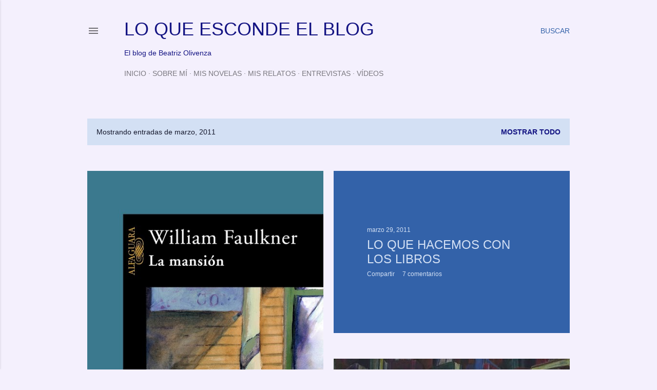

--- FILE ---
content_type: text/html; charset=UTF-8
request_url: http://www.loqueescondeelblog.com/2011/03/
body_size: 36421
content:
<!DOCTYPE html>
<html dir='ltr' lang='es'>
<head>
<meta content='width=device-width, initial-scale=1' name='viewport'/>
<title>LO QUE ESCONDE EL BLOG</title>
<meta content='text/html; charset=UTF-8' http-equiv='Content-Type'/>
<!-- Chrome, Firefox OS and Opera -->
<meta content='#f4f0fd' name='theme-color'/>
<!-- Windows Phone -->
<meta content='#f4f0fd' name='msapplication-navbutton-color'/>
<meta content='blogger' name='generator'/>
<link href='http://www.loqueescondeelblog.com/favicon.ico' rel='icon' type='image/x-icon'/>
<link href='http://www.loqueescondeelblog.com/2011/03/' rel='canonical'/>
<link rel="alternate" type="application/atom+xml" title="LO QUE ESCONDE EL BLOG - Atom" href="http://www.loqueescondeelblog.com/feeds/posts/default" />
<link rel="alternate" type="application/rss+xml" title="LO QUE ESCONDE EL BLOG - RSS" href="http://www.loqueescondeelblog.com/feeds/posts/default?alt=rss" />
<link rel="service.post" type="application/atom+xml" title="LO QUE ESCONDE EL BLOG - Atom" href="https://www.blogger.com/feeds/5977145167704709283/posts/default" />
<!--Can't find substitution for tag [blog.ieCssRetrofitLinks]-->
<meta content='http://www.loqueescondeelblog.com/2011/03/' property='og:url'/>
<meta content='LO QUE ESCONDE EL BLOG' property='og:title'/>
<meta content='El blog de Beatriz Olivenza' property='og:description'/>
<meta content='https://blogger.googleusercontent.com/img/b/R29vZ2xl/AVvXsEhczylPxX47hOWP_x_tM-aZAKpVLJPrKpRzR4NlhUnfoLQYUg7neSxG1_166pkRLYBUT9P-RkHw4dHDaphlwAYZhTT08qdDjKRvx9lC2eZ97r9trhdjRoBw-UpDLci6f2i1c7TxD9dXZCgy/w1200-h630-p-k-no-nu/portada-mansion.jpg' property='og:image'/>
<meta content='https://blogger.googleusercontent.com/img/b/R29vZ2xl/AVvXsEj8nQPvaQXVK4TyzKwKnyVkJ4r6eH-b6Alp_TJjF5idP1mRuIz3x_Yk69q4e7KTgEEpvwgwMKd2bErrilmSOeyjnQwIWZ_k0qzB_rkOtLcOYc6rCt8R4HvvH8pQvryYphn7n1W5C8DuhoRP/w1200-h630-p-k-no-nu/3769146999_f11e7c9071.jpg' property='og:image'/>
<meta content='https://blogger.googleusercontent.com/img/b/R29vZ2xl/AVvXsEgDic4Z0ItVqzEucIb5Muw2h3wKAUNN9zidydZsby0gG4EmrCly84RAzlldxRVtmSBUpdqYggQdZi-H17uNVjARxS8QyQeA2_otD7-abdRHXzf_XVeeClTX37sqlVBRtGjBMLmNgf1zm3r9/w1200-h630-p-k-no-nu/arranz-bravo_003.JPG' property='og:image'/>
<meta content='https://blogger.googleusercontent.com/img/b/R29vZ2xl/AVvXsEipA2QY4ejOvNzsE3MUqyYpXbKTXAnYj_CV3AkyF7c2ydVrmoXdFElU43fZ7MVjUBnUuoB_RvpzR0qfI2qv0aFhsax9NjQDJizcGi-WBE2t7ibAe5IPxROca4jN7hlqZr2nylOpDTH-ICWH/w1200-h630-p-k-no-nu/Amor+perdurable.jpg' property='og:image'/>
<meta content='https://blogger.googleusercontent.com/img/b/R29vZ2xl/AVvXsEjX12CMMqq28FU2e9bQSDgd0VWfYF4-1dY7nEIrka8sgvJRydlRH1QXOjF8_Iq3mQVgaxbWWGAFyTCBCfupuwAhyphenhyphenywq5zbC8u-oX6TNjfi4GWaAP5_44CEOPuyPU7dGuboOHzBruBIfZULf/w1200-h630-p-k-no-nu/alicia5.jpg' property='og:image'/>
<meta content='https://blogger.googleusercontent.com/img/b/R29vZ2xl/AVvXsEjuuxdxPme9UhcbtY3JAwRdIA9rPMdHF1WOlqs2Psyu7ekapjOGHm_RgBJArHXBM59BtjfFXo8svbbawvFZpUo_qje5UvAOQMo_cQlCFYYlSmCJDlfcc6DhXtpk5a3Hd1TJg9EEq-lPToyl/w1200-h630-p-k-no-nu/Ciro_Bayo-1.jpg' property='og:image'/>
<meta content='https://blogger.googleusercontent.com/img/b/R29vZ2xl/AVvXsEhz9fMeBNcv6K3B4Au5YixO_JkmiSzlJdc3Ry_59YyKHOeXBlz-brZK1g1h87q9hWWILSwo3ern5_gBDhwMjRpD_h5RQpY-aJn7axs5OrKIcS_h_eCVVLgB3lw5cNVpxY2PqrnDE5bGyBJW/w1200-h630-p-k-no-nu/New+York+movie.jpg' property='og:image'/>
<style type='text/css'>@font-face{font-family:'Montserrat';font-style:normal;font-weight:400;font-display:swap;src:url(//fonts.gstatic.com/s/montserrat/v31/JTUHjIg1_i6t8kCHKm4532VJOt5-QNFgpCtr6Hw0aXp-p7K4KLjztg.woff2)format('woff2');unicode-range:U+0460-052F,U+1C80-1C8A,U+20B4,U+2DE0-2DFF,U+A640-A69F,U+FE2E-FE2F;}@font-face{font-family:'Montserrat';font-style:normal;font-weight:400;font-display:swap;src:url(//fonts.gstatic.com/s/montserrat/v31/JTUHjIg1_i6t8kCHKm4532VJOt5-QNFgpCtr6Hw9aXp-p7K4KLjztg.woff2)format('woff2');unicode-range:U+0301,U+0400-045F,U+0490-0491,U+04B0-04B1,U+2116;}@font-face{font-family:'Montserrat';font-style:normal;font-weight:400;font-display:swap;src:url(//fonts.gstatic.com/s/montserrat/v31/JTUHjIg1_i6t8kCHKm4532VJOt5-QNFgpCtr6Hw2aXp-p7K4KLjztg.woff2)format('woff2');unicode-range:U+0102-0103,U+0110-0111,U+0128-0129,U+0168-0169,U+01A0-01A1,U+01AF-01B0,U+0300-0301,U+0303-0304,U+0308-0309,U+0323,U+0329,U+1EA0-1EF9,U+20AB;}@font-face{font-family:'Montserrat';font-style:normal;font-weight:400;font-display:swap;src:url(//fonts.gstatic.com/s/montserrat/v31/JTUHjIg1_i6t8kCHKm4532VJOt5-QNFgpCtr6Hw3aXp-p7K4KLjztg.woff2)format('woff2');unicode-range:U+0100-02BA,U+02BD-02C5,U+02C7-02CC,U+02CE-02D7,U+02DD-02FF,U+0304,U+0308,U+0329,U+1D00-1DBF,U+1E00-1E9F,U+1EF2-1EFF,U+2020,U+20A0-20AB,U+20AD-20C0,U+2113,U+2C60-2C7F,U+A720-A7FF;}@font-face{font-family:'Montserrat';font-style:normal;font-weight:400;font-display:swap;src:url(//fonts.gstatic.com/s/montserrat/v31/JTUHjIg1_i6t8kCHKm4532VJOt5-QNFgpCtr6Hw5aXp-p7K4KLg.woff2)format('woff2');unicode-range:U+0000-00FF,U+0131,U+0152-0153,U+02BB-02BC,U+02C6,U+02DA,U+02DC,U+0304,U+0308,U+0329,U+2000-206F,U+20AC,U+2122,U+2191,U+2193,U+2212,U+2215,U+FEFF,U+FFFD;}</style>
<style id='page-skin-1' type='text/css'><!--
/*! normalize.css v3.0.1 | MIT License | git.io/normalize */html{font-family:sans-serif;-ms-text-size-adjust:100%;-webkit-text-size-adjust:100%}body{margin:0}article,aside,details,figcaption,figure,footer,header,hgroup,main,nav,section,summary{display:block}audio,canvas,progress,video{display:inline-block;vertical-align:baseline}audio:not([controls]){display:none;height:0}[hidden],template{display:none}a{background:transparent}a:active,a:hover{outline:0}abbr[title]{border-bottom:1px dotted}b,strong{font-weight:bold}dfn{font-style:italic}h1{font-size:2em;margin:.67em 0}mark{background:#ff0;color:#000}small{font-size:80%}sub,sup{font-size:75%;line-height:0;position:relative;vertical-align:baseline}sup{top:-0.5em}sub{bottom:-0.25em}img{border:0}svg:not(:root){overflow:hidden}figure{margin:1em 40px}hr{-moz-box-sizing:content-box;box-sizing:content-box;height:0}pre{overflow:auto}code,kbd,pre,samp{font-family:monospace,monospace;font-size:1em}button,input,optgroup,select,textarea{color:inherit;font:inherit;margin:0}button{overflow:visible}button,select{text-transform:none}button,html input[type="button"],input[type="reset"],input[type="submit"]{-webkit-appearance:button;cursor:pointer}button[disabled],html input[disabled]{cursor:default}button::-moz-focus-inner,input::-moz-focus-inner{border:0;padding:0}input{line-height:normal}input[type="checkbox"],input[type="radio"]{box-sizing:border-box;padding:0}input[type="number"]::-webkit-inner-spin-button,input[type="number"]::-webkit-outer-spin-button{height:auto}input[type="search"]{-webkit-appearance:textfield;-moz-box-sizing:content-box;-webkit-box-sizing:content-box;box-sizing:content-box}input[type="search"]::-webkit-search-cancel-button,input[type="search"]::-webkit-search-decoration{-webkit-appearance:none}fieldset{border:1px solid #c0c0c0;margin:0 2px;padding:.35em .625em .75em}legend{border:0;padding:0}textarea{overflow:auto}optgroup{font-weight:bold}table{border-collapse:collapse;border-spacing:0}td,th{padding:0}
/*!************************************************
* Blogger Template Style
* Name: Soho
**************************************************/
body{
overflow-wrap:break-word;
word-break:break-word;
word-wrap:break-word
}
.hidden{
display:none
}
.invisible{
visibility:hidden
}
.container::after,.float-container::after{
clear:both;
content:"";
display:table
}
.clearboth{
clear:both
}
#comments .comment .comment-actions,.subscribe-popup .FollowByEmail .follow-by-email-submit{
background:0 0;
border:0;
box-shadow:none;
color:#14172c;
cursor:pointer;
font-size:14px;
font-weight:700;
outline:0;
text-decoration:none;
text-transform:uppercase;
width:auto
}
.dim-overlay{
background-color:rgba(0,0,0,.54);
height:100vh;
left:0;
position:fixed;
top:0;
width:100%
}
#sharing-dim-overlay{
background-color:transparent
}
input::-ms-clear{
display:none
}
.blogger-logo,.svg-icon-24.blogger-logo{
fill:#ff9800;
opacity:1
}
.loading-spinner-large{
-webkit-animation:mspin-rotate 1.568s infinite linear;
animation:mspin-rotate 1.568s infinite linear;
height:48px;
overflow:hidden;
position:absolute;
width:48px;
z-index:200
}
.loading-spinner-large>div{
-webkit-animation:mspin-revrot 5332ms infinite steps(4);
animation:mspin-revrot 5332ms infinite steps(4)
}
.loading-spinner-large>div>div{
-webkit-animation:mspin-singlecolor-large-film 1333ms infinite steps(81);
animation:mspin-singlecolor-large-film 1333ms infinite steps(81);
background-size:100%;
height:48px;
width:3888px
}
.mspin-black-large>div>div,.mspin-grey_54-large>div>div{
background-image:url(https://www.blogblog.com/indie/mspin_black_large.svg)
}
.mspin-white-large>div>div{
background-image:url(https://www.blogblog.com/indie/mspin_white_large.svg)
}
.mspin-grey_54-large{
opacity:.54
}
@-webkit-keyframes mspin-singlecolor-large-film{
from{
-webkit-transform:translateX(0);
transform:translateX(0)
}
to{
-webkit-transform:translateX(-3888px);
transform:translateX(-3888px)
}
}
@keyframes mspin-singlecolor-large-film{
from{
-webkit-transform:translateX(0);
transform:translateX(0)
}
to{
-webkit-transform:translateX(-3888px);
transform:translateX(-3888px)
}
}
@-webkit-keyframes mspin-rotate{
from{
-webkit-transform:rotate(0);
transform:rotate(0)
}
to{
-webkit-transform:rotate(360deg);
transform:rotate(360deg)
}
}
@keyframes mspin-rotate{
from{
-webkit-transform:rotate(0);
transform:rotate(0)
}
to{
-webkit-transform:rotate(360deg);
transform:rotate(360deg)
}
}
@-webkit-keyframes mspin-revrot{
from{
-webkit-transform:rotate(0);
transform:rotate(0)
}
to{
-webkit-transform:rotate(-360deg);
transform:rotate(-360deg)
}
}
@keyframes mspin-revrot{
from{
-webkit-transform:rotate(0);
transform:rotate(0)
}
to{
-webkit-transform:rotate(-360deg);
transform:rotate(-360deg)
}
}
.skip-navigation{
background-color:#fff;
box-sizing:border-box;
color:#000;
display:block;
height:0;
left:0;
line-height:50px;
overflow:hidden;
padding-top:0;
position:fixed;
text-align:center;
top:0;
-webkit-transition:box-shadow .3s,height .3s,padding-top .3s;
transition:box-shadow .3s,height .3s,padding-top .3s;
width:100%;
z-index:900
}
.skip-navigation:focus{
box-shadow:0 4px 5px 0 rgba(0,0,0,.14),0 1px 10px 0 rgba(0,0,0,.12),0 2px 4px -1px rgba(0,0,0,.2);
height:50px
}
#main{
outline:0
}
.main-heading{
position:absolute;
clip:rect(1px,1px,1px,1px);
padding:0;
border:0;
height:1px;
width:1px;
overflow:hidden
}
.Attribution{
margin-top:1em;
text-align:center
}
.Attribution .blogger img,.Attribution .blogger svg{
vertical-align:bottom
}
.Attribution .blogger img{
margin-right:.5em
}
.Attribution div{
line-height:24px;
margin-top:.5em
}
.Attribution .copyright,.Attribution .image-attribution{
font-size:.7em;
margin-top:1.5em
}
.BLOG_mobile_video_class{
display:none
}
.bg-photo{
background-attachment:scroll!important
}
body .CSS_LIGHTBOX{
z-index:900
}
.extendable .show-less,.extendable .show-more{
border-color:#14172c;
color:#14172c;
margin-top:8px
}
.extendable .show-less.hidden,.extendable .show-more.hidden{
display:none
}
.inline-ad{
display:none;
max-width:100%;
overflow:hidden
}
.adsbygoogle{
display:block
}
#cookieChoiceInfo{
bottom:0;
top:auto
}
iframe.b-hbp-video{
border:0
}
.post-body img{
max-width:100%
}
.post-body iframe{
max-width:100%
}
.post-body a[imageanchor="1"]{
display:inline-block
}
.byline{
margin-right:1em
}
.byline:last-child{
margin-right:0
}
.link-copied-dialog{
max-width:520px;
outline:0
}
.link-copied-dialog .modal-dialog-buttons{
margin-top:8px
}
.link-copied-dialog .goog-buttonset-default{
background:0 0;
border:0
}
.link-copied-dialog .goog-buttonset-default:focus{
outline:0
}
.paging-control-container{
margin-bottom:16px
}
.paging-control-container .paging-control{
display:inline-block
}
.paging-control-container .comment-range-text::after,.paging-control-container .paging-control{
color:#14172c
}
.paging-control-container .comment-range-text,.paging-control-container .paging-control{
margin-right:8px
}
.paging-control-container .comment-range-text::after,.paging-control-container .paging-control::after{
content:"\b7";
cursor:default;
padding-left:8px;
pointer-events:none
}
.paging-control-container .comment-range-text:last-child::after,.paging-control-container .paging-control:last-child::after{
content:none
}
.byline.reactions iframe{
height:20px
}
.b-notification{
color:#000;
background-color:#fff;
border-bottom:solid 1px #000;
box-sizing:border-box;
padding:16px 32px;
text-align:center
}
.b-notification.visible{
-webkit-transition:margin-top .3s cubic-bezier(.4,0,.2,1);
transition:margin-top .3s cubic-bezier(.4,0,.2,1)
}
.b-notification.invisible{
position:absolute
}
.b-notification-close{
position:absolute;
right:8px;
top:8px
}
.no-posts-message{
line-height:40px;
text-align:center
}
@media screen and (max-width:1180px){
body.item-view .post-body a[imageanchor="1"][style*="float: left;"],body.item-view .post-body a[imageanchor="1"][style*="float: right;"]{
float:none!important;
clear:none!important
}
body.item-view .post-body a[imageanchor="1"] img{
display:block;
height:auto;
margin:0 auto
}
body.item-view .post-body>.separator:first-child>a[imageanchor="1"]:first-child{
margin-top:20px
}
.post-body a[imageanchor]{
display:block
}
body.item-view .post-body a[imageanchor="1"]{
margin-left:0!important;
margin-right:0!important
}
body.item-view .post-body a[imageanchor="1"]+a[imageanchor="1"]{
margin-top:16px
}
}
.item-control{
display:none
}
#comments{
border-top:1px dashed rgba(0,0,0,.54);
margin-top:20px;
padding:20px
}
#comments .comment-thread ol{
margin:0;
padding-left:0;
padding-left:0
}
#comments .comment .comment-replybox-single,#comments .comment-thread .comment-replies{
margin-left:60px
}
#comments .comment-thread .thread-count{
display:none
}
#comments .comment{
list-style-type:none;
padding:0 0 30px;
position:relative
}
#comments .comment .comment{
padding-bottom:8px
}
.comment .avatar-image-container{
position:absolute
}
.comment .avatar-image-container img{
border-radius:50%
}
.avatar-image-container svg,.comment .avatar-image-container .avatar-icon{
border-radius:50%;
border:solid 1px #000000;
box-sizing:border-box;
fill:#000000;
height:35px;
margin:0;
padding:7px;
width:35px
}
.comment .comment-block{
margin-top:10px;
margin-left:60px;
padding-bottom:0
}
#comments .comment-author-header-wrapper{
margin-left:40px
}
#comments .comment .thread-expanded .comment-block{
padding-bottom:20px
}
#comments .comment .comment-header .user,#comments .comment .comment-header .user a{
color:#000000;
font-style:normal;
font-weight:700
}
#comments .comment .comment-actions{
bottom:0;
margin-bottom:15px;
position:absolute
}
#comments .comment .comment-actions>*{
margin-right:8px
}
#comments .comment .comment-header .datetime{
bottom:0;
color:rgba(0,0,0,0.537);
display:inline-block;
font-size:13px;
font-style:italic;
margin-left:8px
}
#comments .comment .comment-footer .comment-timestamp a,#comments .comment .comment-header .datetime a{
color:rgba(0,0,0,0.537)
}
#comments .comment .comment-content,.comment .comment-body{
margin-top:12px;
word-break:break-word
}
.comment-body{
margin-bottom:12px
}
#comments.embed[data-num-comments="0"]{
border:0;
margin-top:0;
padding-top:0
}
#comments.embed[data-num-comments="0"] #comment-post-message,#comments.embed[data-num-comments="0"] div.comment-form>p,#comments.embed[data-num-comments="0"] p.comment-footer{
display:none
}
#comment-editor-src{
display:none
}
.comments .comments-content .loadmore.loaded{
max-height:0;
opacity:0;
overflow:hidden
}
.extendable .remaining-items{
height:0;
overflow:hidden;
-webkit-transition:height .3s cubic-bezier(.4,0,.2,1);
transition:height .3s cubic-bezier(.4,0,.2,1)
}
.extendable .remaining-items.expanded{
height:auto
}
.svg-icon-24,.svg-icon-24-button{
cursor:pointer;
height:24px;
width:24px;
min-width:24px
}
.touch-icon{
margin:-12px;
padding:12px
}
.touch-icon:active,.touch-icon:focus{
background-color:rgba(153,153,153,.4);
border-radius:50%
}
svg:not(:root).touch-icon{
overflow:visible
}
html[dir=rtl] .rtl-reversible-icon{
-webkit-transform:scaleX(-1);
-ms-transform:scaleX(-1);
transform:scaleX(-1)
}
.svg-icon-24-button,.touch-icon-button{
background:0 0;
border:0;
margin:0;
outline:0;
padding:0
}
.touch-icon-button .touch-icon:active,.touch-icon-button .touch-icon:focus{
background-color:transparent
}
.touch-icon-button:active .touch-icon,.touch-icon-button:focus .touch-icon{
background-color:rgba(153,153,153,.4);
border-radius:50%
}
.Profile .default-avatar-wrapper .avatar-icon{
border-radius:50%;
border:solid 1px #14172c;
box-sizing:border-box;
fill:#14172c;
margin:0
}
.Profile .individual .default-avatar-wrapper .avatar-icon{
padding:25px
}
.Profile .individual .avatar-icon,.Profile .individual .profile-img{
height:120px;
width:120px
}
.Profile .team .default-avatar-wrapper .avatar-icon{
padding:8px
}
.Profile .team .avatar-icon,.Profile .team .default-avatar-wrapper,.Profile .team .profile-img{
height:40px;
width:40px
}
.snippet-container{
margin:0;
position:relative;
overflow:hidden
}
.snippet-fade{
bottom:0;
box-sizing:border-box;
position:absolute;
width:96px
}
.snippet-fade{
right:0
}
.snippet-fade:after{
content:"\2026"
}
.snippet-fade:after{
float:right
}
.centered-top-container.sticky{
left:0;
position:fixed;
right:0;
top:0;
width:auto;
z-index:50;
-webkit-transition-property:opacity,-webkit-transform;
transition-property:opacity,-webkit-transform;
transition-property:transform,opacity;
transition-property:transform,opacity,-webkit-transform;
-webkit-transition-duration:.2s;
transition-duration:.2s;
-webkit-transition-timing-function:cubic-bezier(.4,0,.2,1);
transition-timing-function:cubic-bezier(.4,0,.2,1)
}
.centered-top-placeholder{
display:none
}
.collapsed-header .centered-top-placeholder{
display:block
}
.centered-top-container .Header .replaced h1,.centered-top-placeholder .Header .replaced h1{
display:none
}
.centered-top-container.sticky .Header .replaced h1{
display:block
}
.centered-top-container.sticky .Header .header-widget{
background:0 0
}
.centered-top-container.sticky .Header .header-image-wrapper{
display:none
}
.centered-top-container img,.centered-top-placeholder img{
max-width:100%
}
.collapsible{
-webkit-transition:height .3s cubic-bezier(.4,0,.2,1);
transition:height .3s cubic-bezier(.4,0,.2,1)
}
.collapsible,.collapsible>summary{
display:block;
overflow:hidden
}
.collapsible>:not(summary){
display:none
}
.collapsible[open]>:not(summary){
display:block
}
.collapsible:focus,.collapsible>summary:focus{
outline:0
}
.collapsible>summary{
cursor:pointer;
display:block;
padding:0
}
.collapsible:focus>summary,.collapsible>summary:focus{
background-color:transparent
}
.collapsible>summary::-webkit-details-marker{
display:none
}
.collapsible-title{
-webkit-box-align:center;
-webkit-align-items:center;
-ms-flex-align:center;
align-items:center;
display:-webkit-box;
display:-webkit-flex;
display:-ms-flexbox;
display:flex
}
.collapsible-title .title{
-webkit-box-flex:1;
-webkit-flex:1 1 auto;
-ms-flex:1 1 auto;
flex:1 1 auto;
-webkit-box-ordinal-group:1;
-webkit-order:0;
-ms-flex-order:0;
order:0;
overflow:hidden;
text-overflow:ellipsis;
white-space:nowrap
}
.collapsible-title .chevron-down,.collapsible[open] .collapsible-title .chevron-up{
display:block
}
.collapsible-title .chevron-up,.collapsible[open] .collapsible-title .chevron-down{
display:none
}
.flat-button{
cursor:pointer;
display:inline-block;
font-weight:700;
text-transform:uppercase;
border-radius:2px;
padding:8px;
margin:-8px
}
.flat-icon-button{
background:0 0;
border:0;
margin:0;
outline:0;
padding:0;
margin:-12px;
padding:12px;
cursor:pointer;
box-sizing:content-box;
display:inline-block;
line-height:0
}
.flat-icon-button,.flat-icon-button .splash-wrapper{
border-radius:50%
}
.flat-icon-button .splash.animate{
-webkit-animation-duration:.3s;
animation-duration:.3s
}
.overflowable-container{
max-height:28px;
overflow:hidden;
position:relative
}
.overflow-button{
cursor:pointer
}
#overflowable-dim-overlay{
background:0 0
}
.overflow-popup{
box-shadow:0 2px 2px 0 rgba(0,0,0,.14),0 3px 1px -2px rgba(0,0,0,.2),0 1px 5px 0 rgba(0,0,0,.12);
background-color:#f4f0fd;
left:0;
max-width:calc(100% - 32px);
position:absolute;
top:0;
visibility:hidden;
z-index:101
}
.overflow-popup ul{
list-style:none
}
.overflow-popup .tabs li,.overflow-popup li{
display:block;
height:auto
}
.overflow-popup .tabs li{
padding-left:0;
padding-right:0
}
.overflow-button.hidden,.overflow-popup .tabs li.hidden,.overflow-popup li.hidden{
display:none
}
.search{
display:-webkit-box;
display:-webkit-flex;
display:-ms-flexbox;
display:flex;
line-height:24px;
width:24px
}
.search.focused{
width:100%
}
.search.focused .section{
width:100%
}
.search form{
z-index:101
}
.search h3{
display:none
}
.search form{
display:-webkit-box;
display:-webkit-flex;
display:-ms-flexbox;
display:flex;
-webkit-box-flex:1;
-webkit-flex:1 0 0;
-ms-flex:1 0 0px;
flex:1 0 0;
border-bottom:solid 1px transparent;
padding-bottom:8px
}
.search form>*{
display:none
}
.search.focused form>*{
display:block
}
.search .search-input label{
display:none
}
.centered-top-placeholder.cloned .search form{
z-index:30
}
.search.focused form{
border-color:#141483;
position:relative;
width:auto
}
.collapsed-header .centered-top-container .search.focused form{
border-bottom-color:transparent
}
.search-expand{
-webkit-box-flex:0;
-webkit-flex:0 0 auto;
-ms-flex:0 0 auto;
flex:0 0 auto
}
.search-expand-text{
display:none
}
.search-close{
display:inline;
vertical-align:middle
}
.search-input{
-webkit-box-flex:1;
-webkit-flex:1 0 1px;
-ms-flex:1 0 1px;
flex:1 0 1px
}
.search-input input{
background:0 0;
border:0;
box-sizing:border-box;
color:#141483;
display:inline-block;
outline:0;
width:calc(100% - 48px)
}
.search-input input.no-cursor{
color:transparent;
text-shadow:0 0 0 #141483
}
.collapsed-header .centered-top-container .search-action,.collapsed-header .centered-top-container .search-input input{
color:#141483
}
.collapsed-header .centered-top-container .search-input input.no-cursor{
color:transparent;
text-shadow:0 0 0 #141483
}
.collapsed-header .centered-top-container .search-input input.no-cursor:focus,.search-input input.no-cursor:focus{
outline:0
}
.search-focused>*{
visibility:hidden
}
.search-focused .search,.search-focused .search-icon{
visibility:visible
}
.search.focused .search-action{
display:block
}
.search.focused .search-action:disabled{
opacity:.3
}
.widget.Sharing .sharing-button{
display:none
}
.widget.Sharing .sharing-buttons li{
padding:0
}
.widget.Sharing .sharing-buttons li span{
display:none
}
.post-share-buttons{
position:relative
}
.centered-bottom .share-buttons .svg-icon-24,.share-buttons .svg-icon-24{
fill:#14172c
}
.sharing-open.touch-icon-button:active .touch-icon,.sharing-open.touch-icon-button:focus .touch-icon{
background-color:transparent
}
.share-buttons{
background-color:#f4f0fd;
border-radius:2px;
box-shadow:0 2px 2px 0 rgba(0,0,0,.14),0 3px 1px -2px rgba(0,0,0,.2),0 1px 5px 0 rgba(0,0,0,.12);
color:#14172c;
list-style:none;
margin:0;
padding:8px 0;
position:absolute;
top:-11px;
min-width:200px;
z-index:101
}
.share-buttons.hidden{
display:none
}
.sharing-button{
background:0 0;
border:0;
margin:0;
outline:0;
padding:0;
cursor:pointer
}
.share-buttons li{
margin:0;
height:48px
}
.share-buttons li:last-child{
margin-bottom:0
}
.share-buttons li .sharing-platform-button{
box-sizing:border-box;
cursor:pointer;
display:block;
height:100%;
margin-bottom:0;
padding:0 16px;
position:relative;
width:100%
}
.share-buttons li .sharing-platform-button:focus,.share-buttons li .sharing-platform-button:hover{
background-color:rgba(128,128,128,.1);
outline:0
}
.share-buttons li svg[class*=" sharing-"],.share-buttons li svg[class^=sharing-]{
position:absolute;
top:10px
}
.share-buttons li span.sharing-platform-button{
position:relative;
top:0
}
.share-buttons li .platform-sharing-text{
display:block;
font-size:16px;
line-height:48px;
white-space:nowrap
}
.share-buttons li .platform-sharing-text{
margin-left:56px
}
.sidebar-container{
background-color:#f7f7f7;
max-width:320px;
overflow-y:auto;
-webkit-transition-property:-webkit-transform;
transition-property:-webkit-transform;
transition-property:transform;
transition-property:transform,-webkit-transform;
-webkit-transition-duration:.3s;
transition-duration:.3s;
-webkit-transition-timing-function:cubic-bezier(0,0,.2,1);
transition-timing-function:cubic-bezier(0,0,.2,1);
width:320px;
z-index:101;
-webkit-overflow-scrolling:touch
}
.sidebar-container .navigation{
line-height:0;
padding:16px
}
.sidebar-container .sidebar-back{
cursor:pointer
}
.sidebar-container .widget{
background:0 0;
margin:0 16px;
padding:16px 0
}
.sidebar-container .widget .title{
color:#7a787f;
margin:0
}
.sidebar-container .widget ul{
list-style:none;
margin:0;
padding:0
}
.sidebar-container .widget ul ul{
margin-left:1em
}
.sidebar-container .widget li{
font-size:16px;
line-height:normal
}
.sidebar-container .widget+.widget{
border-top:1px dashed #7a787f
}
.BlogArchive li{
margin:16px 0
}
.BlogArchive li:last-child{
margin-bottom:0
}
.Label li a{
display:inline-block
}
.BlogArchive .post-count,.Label .label-count{
float:right;
margin-left:.25em
}
.BlogArchive .post-count::before,.Label .label-count::before{
content:"("
}
.BlogArchive .post-count::after,.Label .label-count::after{
content:")"
}
.widget.Translate .skiptranslate>div{
display:block!important
}
.widget.Profile .profile-link{
display:-webkit-box;
display:-webkit-flex;
display:-ms-flexbox;
display:flex
}
.widget.Profile .team-member .default-avatar-wrapper,.widget.Profile .team-member .profile-img{
-webkit-box-flex:0;
-webkit-flex:0 0 auto;
-ms-flex:0 0 auto;
flex:0 0 auto;
margin-right:1em
}
.widget.Profile .individual .profile-link{
-webkit-box-orient:vertical;
-webkit-box-direction:normal;
-webkit-flex-direction:column;
-ms-flex-direction:column;
flex-direction:column
}
.widget.Profile .team .profile-link .profile-name{
-webkit-align-self:center;
-ms-flex-item-align:center;
align-self:center;
display:block;
-webkit-box-flex:1;
-webkit-flex:1 1 auto;
-ms-flex:1 1 auto;
flex:1 1 auto
}
.dim-overlay{
background-color:rgba(0,0,0,.54);
z-index:100
}
body.sidebar-visible{
overflow-y:hidden
}
@media screen and (max-width:1459px){
.sidebar-container{
bottom:0;
position:fixed;
top:0;
left:0;
right:auto
}
.sidebar-container.sidebar-invisible{
-webkit-transition-timing-function:cubic-bezier(.4,0,.6,1);
transition-timing-function:cubic-bezier(.4,0,.6,1)
}
html[dir=ltr] .sidebar-container.sidebar-invisible{
-webkit-transform:translateX(-320px);
-ms-transform:translateX(-320px);
transform:translateX(-320px)
}
html[dir=rtl] .sidebar-container.sidebar-invisible{
-webkit-transform:translateX(320px);
-ms-transform:translateX(320px);
transform:translateX(320px)
}
}
@media screen and (min-width:1460px){
.sidebar-container{
position:absolute;
top:0;
left:0;
right:auto
}
.sidebar-container .navigation{
display:none
}
}
.dialog{
box-shadow:0 2px 2px 0 rgba(0,0,0,.14),0 3px 1px -2px rgba(0,0,0,.2),0 1px 5px 0 rgba(0,0,0,.12);
background:#f4f0fd;
box-sizing:border-box;
color:#14172c;
padding:30px;
position:fixed;
text-align:center;
width:calc(100% - 24px);
z-index:101
}
.dialog input[type=email],.dialog input[type=text]{
background-color:transparent;
border:0;
border-bottom:solid 1px rgba(20,23,44,.12);
color:#14172c;
display:block;
font-family:Verdana, Geneva, sans-serif;
font-size:16px;
line-height:24px;
margin:auto;
padding-bottom:7px;
outline:0;
text-align:center;
width:100%
}
.dialog input[type=email]::-webkit-input-placeholder,.dialog input[type=text]::-webkit-input-placeholder{
color:#14172c
}
.dialog input[type=email]::-moz-placeholder,.dialog input[type=text]::-moz-placeholder{
color:#14172c
}
.dialog input[type=email]:-ms-input-placeholder,.dialog input[type=text]:-ms-input-placeholder{
color:#14172c
}
.dialog input[type=email]::-ms-input-placeholder,.dialog input[type=text]::-ms-input-placeholder{
color:#14172c
}
.dialog input[type=email]::placeholder,.dialog input[type=text]::placeholder{
color:#14172c
}
.dialog input[type=email]:focus,.dialog input[type=text]:focus{
border-bottom:solid 2px #14172c;
padding-bottom:6px
}
.dialog input.no-cursor{
color:transparent;
text-shadow:0 0 0 #14172c
}
.dialog input.no-cursor:focus{
outline:0
}
.dialog input.no-cursor:focus{
outline:0
}
.dialog input[type=submit]{
font-family:Verdana, Geneva, sans-serif
}
.dialog .goog-buttonset-default{
color:#14172c
}
.subscribe-popup{
max-width:364px
}
.subscribe-popup h3{
color:#000000;
font-size:1.8em;
margin-top:0
}
.subscribe-popup .FollowByEmail h3{
display:none
}
.subscribe-popup .FollowByEmail .follow-by-email-submit{
color:#14172c;
display:inline-block;
margin:0 auto;
margin-top:24px;
width:auto;
white-space:normal
}
.subscribe-popup .FollowByEmail .follow-by-email-submit:disabled{
cursor:default;
opacity:.3
}
@media (max-width:800px){
.blog-name div.widget.Subscribe{
margin-bottom:16px
}
body.item-view .blog-name div.widget.Subscribe{
margin:8px auto 16px auto;
width:100%
}
}
body#layout .bg-photo,body#layout .bg-photo-overlay{
display:none
}
body#layout .page_body{
padding:0;
position:relative;
top:0
}
body#layout .page{
display:inline-block;
left:inherit;
position:relative;
vertical-align:top;
width:540px
}
body#layout .centered{
max-width:954px
}
body#layout .navigation{
display:none
}
body#layout .sidebar-container{
display:inline-block;
width:40%
}
body#layout .hamburger-menu,body#layout .search{
display:none
}
body{
background-color:#f4f0fd;
color:#14172c;
font:normal 400 20px Verdana, Geneva, sans-serif;
height:100%;
margin:0;
min-height:100vh
}
h1,h2,h3,h4,h5,h6{
font-weight:400
}
a{
color:#14172c;
text-decoration:none
}
.dim-overlay{
z-index:100
}
body.sidebar-visible .page_body{
overflow-y:scroll
}
.widget .title{
color:#14172c;
font:normal 400 12px Verdana, Geneva, sans-serif
}
.extendable .show-less,.extendable .show-more{
color:#3362a9;
font:normal 400 12px Verdana, Geneva, sans-serif;
margin:12px -8px 0 -8px;
text-transform:uppercase
}
.footer .widget,.main .widget{
margin:50px 0
}
.main .widget .title{
text-transform:uppercase
}
.inline-ad{
display:block;
margin-top:50px
}
.adsbygoogle{
text-align:center
}
.page_body{
display:-webkit-box;
display:-webkit-flex;
display:-ms-flexbox;
display:flex;
-webkit-box-orient:vertical;
-webkit-box-direction:normal;
-webkit-flex-direction:column;
-ms-flex-direction:column;
flex-direction:column;
min-height:100vh;
position:relative;
z-index:20
}
.page_body>*{
-webkit-box-flex:0;
-webkit-flex:0 0 auto;
-ms-flex:0 0 auto;
flex:0 0 auto
}
.page_body>#footer{
margin-top:auto
}
.centered-bottom,.centered-top{
margin:0 32px;
max-width:100%
}
.centered-top{
padding-bottom:12px;
padding-top:12px
}
.sticky .centered-top{
padding-bottom:0;
padding-top:0
}
.centered-top-container,.centered-top-placeholder{
background:#f4f0fd
}
.centered-top{
display:-webkit-box;
display:-webkit-flex;
display:-ms-flexbox;
display:flex;
-webkit-flex-wrap:wrap;
-ms-flex-wrap:wrap;
flex-wrap:wrap;
-webkit-box-pack:justify;
-webkit-justify-content:space-between;
-ms-flex-pack:justify;
justify-content:space-between;
position:relative
}
.sticky .centered-top{
-webkit-flex-wrap:nowrap;
-ms-flex-wrap:nowrap;
flex-wrap:nowrap
}
.centered-top-container .svg-icon-24,.centered-top-placeholder .svg-icon-24{
fill:rgba(0, 0, 0, 0.54)
}
.back-button-container,.hamburger-menu-container{
-webkit-box-flex:0;
-webkit-flex:0 0 auto;
-ms-flex:0 0 auto;
flex:0 0 auto;
height:48px;
-webkit-box-ordinal-group:2;
-webkit-order:1;
-ms-flex-order:1;
order:1
}
.sticky .back-button-container,.sticky .hamburger-menu-container{
-webkit-box-ordinal-group:2;
-webkit-order:1;
-ms-flex-order:1;
order:1
}
.back-button,.hamburger-menu,.search-expand-icon{
cursor:pointer;
margin-top:0
}
.search{
-webkit-box-align:start;
-webkit-align-items:flex-start;
-ms-flex-align:start;
align-items:flex-start;
-webkit-box-flex:0;
-webkit-flex:0 0 auto;
-ms-flex:0 0 auto;
flex:0 0 auto;
height:48px;
margin-left:24px;
-webkit-box-ordinal-group:4;
-webkit-order:3;
-ms-flex-order:3;
order:3
}
.search,.search.focused{
width:auto
}
.search.focused{
position:static
}
.sticky .search{
display:none;
-webkit-box-ordinal-group:5;
-webkit-order:4;
-ms-flex-order:4;
order:4
}
.search .section{
right:0;
margin-top:12px;
position:absolute;
top:12px;
width:0
}
.sticky .search .section{
top:0
}
.search-expand{
background:0 0;
border:0;
margin:0;
outline:0;
padding:0;
color:#3362a9;
cursor:pointer;
-webkit-box-flex:0;
-webkit-flex:0 0 auto;
-ms-flex:0 0 auto;
flex:0 0 auto;
font:normal 400 12px Verdana, Geneva, sans-serif;
text-transform:uppercase;
word-break:normal
}
.search.focused .search-expand{
visibility:hidden
}
.search .dim-overlay{
background:0 0
}
.search.focused .section{
max-width:400px
}
.search.focused form{
border-color:rgba(0, 0, 0, 0.54);
height:24px
}
.search.focused .search-input{
display:-webkit-box;
display:-webkit-flex;
display:-ms-flexbox;
display:flex;
-webkit-box-flex:1;
-webkit-flex:1 1 auto;
-ms-flex:1 1 auto;
flex:1 1 auto
}
.search-input input{
-webkit-box-flex:1;
-webkit-flex:1 1 auto;
-ms-flex:1 1 auto;
flex:1 1 auto;
font:normal 400 16px Montserrat, sans-serif
}
.search input[type=submit]{
display:none
}
.subscribe-section-container{
-webkit-box-flex:1;
-webkit-flex:1 0 auto;
-ms-flex:1 0 auto;
flex:1 0 auto;
margin-left:24px;
-webkit-box-ordinal-group:3;
-webkit-order:2;
-ms-flex-order:2;
order:2;
text-align:right
}
.sticky .subscribe-section-container{
-webkit-box-flex:0;
-webkit-flex:0 0 auto;
-ms-flex:0 0 auto;
flex:0 0 auto;
-webkit-box-ordinal-group:4;
-webkit-order:3;
-ms-flex-order:3;
order:3
}
.subscribe-button{
background:0 0;
border:0;
margin:0;
outline:0;
padding:0;
color:#3362a9;
cursor:pointer;
display:inline-block;
font:normal 400 12px Verdana, Geneva, sans-serif;
line-height:48px;
margin:0;
text-transform:uppercase;
word-break:normal
}
.subscribe-popup h3{
color:#14172c;
font:normal 400 12px Verdana, Geneva, sans-serif;
margin-bottom:24px;
text-transform:uppercase
}
.subscribe-popup div.widget.FollowByEmail .follow-by-email-address{
color:#14172c;
font:normal 400 12px Verdana, Geneva, sans-serif
}
.subscribe-popup div.widget.FollowByEmail .follow-by-email-submit{
color:#3362a9;
font:normal 400 12px Verdana, Geneva, sans-serif;
margin-top:24px;
text-transform:uppercase
}
.blog-name{
-webkit-box-flex:1;
-webkit-flex:1 1 100%;
-ms-flex:1 1 100%;
flex:1 1 100%;
-webkit-box-ordinal-group:5;
-webkit-order:4;
-ms-flex-order:4;
order:4;
overflow:hidden
}
.sticky .blog-name{
-webkit-box-flex:1;
-webkit-flex:1 1 auto;
-ms-flex:1 1 auto;
flex:1 1 auto;
margin:0 12px;
-webkit-box-ordinal-group:3;
-webkit-order:2;
-ms-flex-order:2;
order:2
}
body.search-view .centered-top.search-focused .blog-name{
display:none
}
.widget.Header h1{
font:normal 400 18px Verdana, Geneva, sans-serif;
margin:0;
text-transform:uppercase
}
.widget.Header h1,.widget.Header h1 a{
color:#141483
}
.widget.Header p{
color:#141483;
font:normal normal 14px Verdana, Geneva, sans-serif;
line-height:1.7
}
.sticky .widget.Header h1{
font-size:16px;
line-height:48px;
overflow:hidden;
overflow-wrap:normal;
text-overflow:ellipsis;
white-space:nowrap;
word-wrap:normal
}
.sticky .widget.Header p{
display:none
}
.sticky{
box-shadow:0 1px 3px rgba(0,0,0,0.098)
}
#page_list_top .widget.PageList{
font:normal 400 14px Verdana, Geneva, sans-serif;
line-height:28px
}
#page_list_top .widget.PageList .title{
display:none
}
#page_list_top .widget.PageList .overflowable-contents{
overflow:hidden
}
#page_list_top .widget.PageList .overflowable-contents ul{
list-style:none;
margin:0;
padding:0
}
#page_list_top .widget.PageList .overflow-popup ul{
list-style:none;
margin:0;
padding:0 20px
}
#page_list_top .widget.PageList .overflowable-contents li{
display:inline-block
}
#page_list_top .widget.PageList .overflowable-contents li.hidden{
display:none
}
#page_list_top .widget.PageList .overflowable-contents li:not(:first-child):before{
color:#7a787f;
content:"\b7"
}
#page_list_top .widget.PageList .overflow-button a,#page_list_top .widget.PageList .overflow-popup li a,#page_list_top .widget.PageList .overflowable-contents li a{
color:#7a787f;
font:normal 400 14px Verdana, Geneva, sans-serif;
line-height:28px;
text-transform:uppercase
}
#page_list_top .widget.PageList .overflow-popup li.selected a,#page_list_top .widget.PageList .overflowable-contents li.selected a{
color:#000000;
font:normal 700 14px Verdana, Geneva, sans-serif;
line-height:28px
}
#page_list_top .widget.PageList .overflow-button{
display:inline
}
.sticky #page_list_top{
display:none
}
body.homepage-view .hero-image.has-image{
background:#fdfaf0 url(//1.bp.blogspot.com/-kw3eMGs3XA8/X-jLZY51VYI/AAAAAAAAdbI/tHG7C1WpS3E29w3kRNlSzwZeET8d0olAACK4BGAYYCw/s100/pavlovsk-park-5801763-4.jpg) no-repeat fixed bottom center;
background-attachment:scroll;
background-color:#f4f0fd;
background-size:cover;
height:62.5vw;
max-height:75vh;
min-height:200px;
width:100%
}
.post-filter-message{
background-color:#d3e0f4;
color:#14172c;
display:-webkit-box;
display:-webkit-flex;
display:-ms-flexbox;
display:flex;
-webkit-flex-wrap:wrap;
-ms-flex-wrap:wrap;
flex-wrap:wrap;
font:normal 400 12px Verdana, Geneva, sans-serif;
-webkit-box-pack:justify;
-webkit-justify-content:space-between;
-ms-flex-pack:justify;
justify-content:space-between;
margin-top:50px;
padding:18px
}
.post-filter-message .message-container{
-webkit-box-flex:1;
-webkit-flex:1 1 auto;
-ms-flex:1 1 auto;
flex:1 1 auto;
min-width:0
}
.post-filter-message .home-link-container{
-webkit-box-flex:0;
-webkit-flex:0 0 auto;
-ms-flex:0 0 auto;
flex:0 0 auto
}
.post-filter-message .search-label,.post-filter-message .search-query{
color:rgba(0,0,0,0.867);
font:normal 700 12px Verdana, Geneva, sans-serif;
text-transform:uppercase
}
.post-filter-message .home-link,.post-filter-message .home-link a{
color:#141483;
font:normal 700 12px Verdana, Geneva, sans-serif;
text-transform:uppercase
}
.widget.FeaturedPost .thumb.hero-thumb{
background-position:center;
background-size:cover;
height:360px
}
.widget.FeaturedPost .featured-post-snippet:before{
content:"\2014"
}
.snippet-container,.snippet-fade{
font:normal 400 14px Verdana, Geneva, sans-serif;
line-height:23.8px
}
.snippet-container{
max-height:166.6px;
overflow:hidden
}
.snippet-fade{
background:-webkit-linear-gradient(left,#f4f0fd 0,#f4f0fd 20%,rgba(244, 240, 253, 0) 100%);
background:linear-gradient(to left,#f4f0fd 0,#f4f0fd 20%,rgba(244, 240, 253, 0) 100%);
color:#14172c
}
.post-sidebar{
display:none
}
.widget.Blog .blog-posts .post-outer-container{
width:100%
}
.no-posts{
text-align:center
}
body.feed-view .widget.Blog .blog-posts .post-outer-container,body.item-view .widget.Blog .blog-posts .post-outer{
margin-bottom:50px
}
.widget.Blog .post.no-featured-image,.widget.PopularPosts .post.no-featured-image{
background-color:#3362a9;
padding:30px
}
.widget.Blog .post>.post-share-buttons-top{
right:0;
position:absolute;
top:0
}
.widget.Blog .post>.post-share-buttons-bottom{
bottom:0;
right:0;
position:absolute
}
.blog-pager{
text-align:right
}
.blog-pager a{
color:#3362a9;
font:normal 400 12px Verdana, Geneva, sans-serif;
text-transform:uppercase
}
.blog-pager .blog-pager-newer-link,.blog-pager .home-link{
display:none
}
.post-title{
font:normal 400 20px Verdana, Geneva, sans-serif;
margin:0;
text-transform:uppercase
}
.post-title,.post-title a{
color:#14172c
}
.post.no-featured-image .post-title,.post.no-featured-image .post-title a{
color:#d3e0f4
}
body.item-view .post-body-container:before{
content:"\2014"
}
.post-body{
color:#14172c;
font:normal 400 14px Verdana, Geneva, sans-serif;
line-height:1.7
}
.post-body blockquote{
color:#000000;
font:normal 400 16px Verdana, Geneva, sans-serif;
line-height:1.7;
margin-left:0;
margin-right:0
}
.post-body img{
height:auto;
max-width:100%
}
.post-body .tr-caption{
color:#000000;
font:normal 400 12px Verdana, Geneva, sans-serif;
line-height:1.7
}
.snippet-thumbnail{
position:relative
}
.snippet-thumbnail .post-header{
background:#f4f0fd;
bottom:0;
margin-bottom:0;
padding-right:15px;
padding-bottom:5px;
padding-top:5px;
position:absolute
}
.snippet-thumbnail img{
width:100%
}
.post-footer,.post-header{
margin:8px 0
}
body.item-view .widget.Blog .post-header{
margin:0 0 16px 0
}
body.item-view .widget.Blog .post-footer{
margin:50px 0 0 0
}
.widget.FeaturedPost .post-footer{
display:-webkit-box;
display:-webkit-flex;
display:-ms-flexbox;
display:flex;
-webkit-flex-wrap:wrap;
-ms-flex-wrap:wrap;
flex-wrap:wrap;
-webkit-box-pack:justify;
-webkit-justify-content:space-between;
-ms-flex-pack:justify;
justify-content:space-between
}
.widget.FeaturedPost .post-footer>*{
-webkit-box-flex:0;
-webkit-flex:0 1 auto;
-ms-flex:0 1 auto;
flex:0 1 auto
}
.widget.FeaturedPost .post-footer,.widget.FeaturedPost .post-footer a,.widget.FeaturedPost .post-footer button{
line-height:1.7
}
.jump-link{
margin:-8px
}
.post-header,.post-header a,.post-header button{
color:rgba(0,0,0,0.537);
font:normal 400 12px Verdana, Geneva, sans-serif
}
.post.no-featured-image .post-header,.post.no-featured-image .post-header a,.post.no-featured-image .post-header button{
color:#d3e0f4
}
.post-footer,.post-footer a,.post-footer button{
color:#3362a9;
font:normal 400 12px Verdana, Geneva, sans-serif
}
.post.no-featured-image .post-footer,.post.no-featured-image .post-footer a,.post.no-featured-image .post-footer button{
color:#d3e0f4
}
body.item-view .post-footer-line{
line-height:2.3
}
.byline{
display:inline-block
}
.byline .flat-button{
text-transform:none
}
.post-header .byline:not(:last-child):after{
content:"\b7"
}
.post-header .byline:not(:last-child){
margin-right:0
}
.byline.post-labels a{
display:inline-block;
word-break:break-all
}
.byline.post-labels a:not(:last-child):after{
content:","
}
.byline.reactions .reactions-label{
line-height:22px;
vertical-align:top
}
.post-share-buttons{
margin-left:0
}
.share-buttons{
background-color:#faf9ff;
border-radius:0;
box-shadow:0 1px 1px 1px rgba(0,0,0,0.098);
color:rgba(0,0,0,0.867);
font:normal 400 16px Montserrat, sans-serif
}
.share-buttons .svg-icon-24{
fill:#3362a9
}
#comment-holder .continue{
display:none
}
#comment-editor{
margin-bottom:20px;
margin-top:20px
}
.widget.Attribution,.widget.Attribution .copyright,.widget.Attribution .copyright a,.widget.Attribution .image-attribution,.widget.Attribution .image-attribution a,.widget.Attribution a{
color:rgba(0,0,0,0.537);
font:normal 400 12px Montserrat, sans-serif
}
.widget.Attribution svg{
fill:rgba(0,0,0,0.537)
}
.widget.Attribution .blogger a{
display:-webkit-box;
display:-webkit-flex;
display:-ms-flexbox;
display:flex;
-webkit-align-content:center;
-ms-flex-line-pack:center;
align-content:center;
-webkit-box-pack:center;
-webkit-justify-content:center;
-ms-flex-pack:center;
justify-content:center;
line-height:24px
}
.widget.Attribution .blogger svg{
margin-right:8px
}
.widget.Profile ul{
list-style:none;
padding:0
}
.widget.Profile .individual .default-avatar-wrapper,.widget.Profile .individual .profile-img{
border-radius:50%;
display:inline-block;
height:120px;
width:120px
}
.widget.Profile .individual .profile-data a,.widget.Profile .team .profile-name{
color:#000000;
font:normal 400 20px Verdana, Geneva, sans-serif;
text-transform:none
}
.widget.Profile .individual dd{
color:#14172c;
font:normal 400 20px Verdana, Geneva, sans-serif;
margin:0 auto
}
.widget.Profile .individual .profile-link,.widget.Profile .team .visit-profile{
color:#3362a9;
font:normal 400 12px Verdana, Geneva, sans-serif;
text-transform:uppercase
}
.widget.Profile .team .default-avatar-wrapper,.widget.Profile .team .profile-img{
border-radius:50%;
float:left;
height:40px;
width:40px
}
.widget.Profile .team .profile-link .profile-name-wrapper{
-webkit-box-flex:1;
-webkit-flex:1 1 auto;
-ms-flex:1 1 auto;
flex:1 1 auto
}
.widget.Label li,.widget.Label span.label-size{
color:#3362a9;
display:inline-block;
font:normal 400 12px Verdana, Geneva, sans-serif;
word-break:break-all
}
.widget.Label li:not(:last-child):after,.widget.Label span.label-size:not(:last-child):after{
content:","
}
.widget.PopularPosts .post{
margin-bottom:50px
}
body.item-view #sidebar .widget.PopularPosts{
margin-left:40px;
width:inherit
}
#comments{
border-top:none;
padding:0
}
#comments .comment .comment-footer,#comments .comment .comment-header,#comments .comment .comment-header .datetime,#comments .comment .comment-header .datetime a{
color:rgba(0,0,0,0.537);
font:normal 400 12px Verdana, Geneva, sans-serif
}
#comments .comment .comment-author,#comments .comment .comment-author a,#comments .comment .comment-header .user,#comments .comment .comment-header .user a{
color:#000000;
font:normal 400 14px Verdana, Geneva, sans-serif
}
#comments .comment .comment-body,#comments .comment .comment-content{
color:#000000;
font:normal 400 14px Verdana, Geneva, sans-serif
}
#comments .comment .comment-actions,#comments .footer,#comments .footer a,#comments .loadmore,#comments .paging-control{
color:#3362a9;
font:normal 400 12px Verdana, Geneva, sans-serif;
text-transform:uppercase
}
#commentsHolder{
border-bottom:none;
border-top:none
}
#comments .comment-form h4{
position:absolute;
clip:rect(1px,1px,1px,1px);
padding:0;
border:0;
height:1px;
width:1px;
overflow:hidden
}
.sidebar-container{
background-color:#d3e0f4;
color:#000000;
font:normal 400 14px Verdana, Geneva, sans-serif;
min-height:100%
}
html[dir=ltr] .sidebar-container{
box-shadow:1px 0 3px rgba(0,0,0,0.098)
}
html[dir=rtl] .sidebar-container{
box-shadow:-1px 0 3px rgba(0,0,0,0.098)
}
.sidebar-container a{
color:#3362a9
}
.sidebar-container .svg-icon-24{
fill:rgba(0,0,0,0.537)
}
.sidebar-container .widget{
margin:0;
margin-left:40px;
padding:40px;
padding-left:0
}
.sidebar-container .widget+.widget{
border-top:1px solid #7a787f
}
.sidebar-container .widget .title{
color:#7a787f;
font:normal bold 16px Verdana, Geneva, sans-serif
}
.sidebar-container .widget ul li,.sidebar-container .widget.BlogArchive #ArchiveList li{
font:normal 400 14px Verdana, Geneva, sans-serif;
margin:1em 0 0 0
}
.sidebar-container .BlogArchive .post-count,.sidebar-container .Label .label-count{
float:none
}
.sidebar-container .Label li a{
display:inline
}
.sidebar-container .widget.Profile .default-avatar-wrapper .avatar-icon{
border-color:#000000;
fill:#000000
}
.sidebar-container .widget.Profile .individual{
text-align:center
}
.sidebar-container .widget.Profile .individual dd:before{
content:"\2014";
display:block
}
.sidebar-container .widget.Profile .individual .profile-data a,.sidebar-container .widget.Profile .team .profile-name{
color:#000000;
font:normal 400 24px Verdana, Geneva, sans-serif
}
.sidebar-container .widget.Profile .individual dd{
color:rgba(0,0,0,0.867);
font:normal 400 12px Verdana, Geneva, sans-serif;
margin:0 30px
}
.sidebar-container .widget.Profile .individual .profile-link,.sidebar-container .widget.Profile .team .visit-profile{
color:#3362a9;
font:normal 400 14px Verdana, Geneva, sans-serif
}
.sidebar-container .snippet-fade{
background:-webkit-linear-gradient(left,#d3e0f4 0,#d3e0f4 20%,rgba(211, 224, 244, 0) 100%);
background:linear-gradient(to left,#d3e0f4 0,#d3e0f4 20%,rgba(211, 224, 244, 0) 100%)
}
@media screen and (min-width:640px){
.centered-bottom,.centered-top{
margin:0 auto;
width:576px
}
.centered-top{
-webkit-flex-wrap:nowrap;
-ms-flex-wrap:nowrap;
flex-wrap:nowrap;
padding-bottom:24px;
padding-top:36px
}
.blog-name{
-webkit-box-flex:1;
-webkit-flex:1 1 auto;
-ms-flex:1 1 auto;
flex:1 1 auto;
min-width:0;
-webkit-box-ordinal-group:3;
-webkit-order:2;
-ms-flex-order:2;
order:2
}
.sticky .blog-name{
margin:0
}
.back-button-container,.hamburger-menu-container{
margin-right:36px;
-webkit-box-ordinal-group:2;
-webkit-order:1;
-ms-flex-order:1;
order:1
}
.search{
margin-left:36px;
-webkit-box-ordinal-group:5;
-webkit-order:4;
-ms-flex-order:4;
order:4
}
.search .section{
top:36px
}
.sticky .search{
display:block
}
.subscribe-section-container{
-webkit-box-flex:0;
-webkit-flex:0 0 auto;
-ms-flex:0 0 auto;
flex:0 0 auto;
margin-left:36px;
-webkit-box-ordinal-group:4;
-webkit-order:3;
-ms-flex-order:3;
order:3
}
.subscribe-button{
font:normal 400 14px Verdana, Geneva, sans-serif;
line-height:48px
}
.subscribe-popup h3{
font:normal 400 14px Verdana, Geneva, sans-serif
}
.subscribe-popup div.widget.FollowByEmail .follow-by-email-address{
font:normal 400 14px Verdana, Geneva, sans-serif
}
.subscribe-popup div.widget.FollowByEmail .follow-by-email-submit{
font:normal 400 14px Verdana, Geneva, sans-serif
}
.widget .title{
font:normal 400 14px Verdana, Geneva, sans-serif
}
.widget.Blog .post.no-featured-image,.widget.PopularPosts .post.no-featured-image{
padding:65px
}
.post-title{
font:normal 400 24px Verdana, Geneva, sans-serif
}
.blog-pager a{
font:normal 400 14px Verdana, Geneva, sans-serif
}
.widget.Header h1{
font:normal normal 36px Verdana, Geneva, sans-serif
}
.sticky .widget.Header h1{
font-size:24px
}
}
@media screen and (min-width:1180px){
.centered-bottom,.centered-top{
width:940px
}
.back-button-container,.hamburger-menu-container{
margin-right:48px
}
.search{
margin-left:48px
}
.search-expand{
font:normal 400 14px Verdana, Geneva, sans-serif;
line-height:48px
}
.search-expand-text{
display:block
}
.search-expand-icon{
display:none
}
.subscribe-section-container{
margin-left:48px
}
.post-filter-message{
font:normal 400 14px Verdana, Geneva, sans-serif
}
.post-filter-message .search-label,.post-filter-message .search-query{
font:normal 700 14px Verdana, Geneva, sans-serif
}
.post-filter-message .home-link{
font:normal 700 14px Verdana, Geneva, sans-serif
}
.widget.Blog .blog-posts .post-outer-container{
width:460px
}
body.error-view .widget.Blog .blog-posts .post-outer-container,body.item-view .widget.Blog .blog-posts .post-outer-container{
width:100%
}
body.item-view .widget.Blog .blog-posts .post-outer{
display:-webkit-box;
display:-webkit-flex;
display:-ms-flexbox;
display:flex
}
#comments,body.item-view .post-outer-container .inline-ad,body.item-view .widget.PopularPosts{
margin-left:220px;
width:700px
}
.post-sidebar{
box-sizing:border-box;
display:block;
font:normal 400 14px Verdana, Geneva, sans-serif;
padding-right:20px;
width:220px
}
.post-sidebar-item{
margin-bottom:30px
}
.post-sidebar-item ul{
list-style:none;
padding:0
}
.post-sidebar-item .sharing-button{
color:#3362a9;
cursor:pointer;
display:inline-block;
font:normal 400 14px Verdana, Geneva, sans-serif;
line-height:normal;
word-break:normal
}
.post-sidebar-labels li{
margin-bottom:8px
}
body.item-view .widget.Blog .post{
width:700px
}
.widget.Blog .post.no-featured-image,.widget.PopularPosts .post.no-featured-image{
padding:100px 65px
}
.page .widget.FeaturedPost .post-content{
display:-webkit-box;
display:-webkit-flex;
display:-ms-flexbox;
display:flex;
-webkit-box-pack:justify;
-webkit-justify-content:space-between;
-ms-flex-pack:justify;
justify-content:space-between
}
.page .widget.FeaturedPost .thumb-link{
display:-webkit-box;
display:-webkit-flex;
display:-ms-flexbox;
display:flex
}
.page .widget.FeaturedPost .thumb.hero-thumb{
height:auto;
min-height:300px;
width:460px
}
.page .widget.FeaturedPost .post-content.has-featured-image .post-text-container{
width:425px
}
.page .widget.FeaturedPost .post-content.no-featured-image .post-text-container{
width:100%
}
.page .widget.FeaturedPost .post-header{
margin:0 0 8px 0
}
.page .widget.FeaturedPost .post-footer{
margin:8px 0 0 0
}
.post-body{
font:normal 400 16px Verdana, Geneva, sans-serif;
line-height:1.7
}
.post-body blockquote{
font:normal 400 24px Verdana, Geneva, sans-serif;
line-height:1.7
}
.snippet-container,.snippet-fade{
font:normal 400 16px Verdana, Geneva, sans-serif;
line-height:27.2px
}
.snippet-container{
max-height:326.4px
}
.widget.Profile .individual .profile-data a,.widget.Profile .team .profile-name{
font:normal 400 24px Verdana, Geneva, sans-serif
}
.widget.Profile .individual .profile-link,.widget.Profile .team .visit-profile{
font:normal 400 14px Verdana, Geneva, sans-serif
}
}
@media screen and (min-width:1460px){
body{
position:relative
}
.page_body{
margin-left:320px
}
.sticky .centered-top{
padding-left:320px
}
.hamburger-menu-container{
display:none
}
.sidebar-container{
overflow:visible;
z-index:32
}
}

--></style>
<style id='template-skin-1' type='text/css'><!--
body#layout .hidden,
body#layout .invisible {
display: inherit;
}
body#layout .page {
width: 60%;
}
body#layout.ltr .page {
float: right;
}
body#layout.rtl .page {
float: left;
}
body#layout .sidebar-container {
width: 40%;
}
body#layout.ltr .sidebar-container {
float: left;
}
body#layout.rtl .sidebar-container {
float: right;
}
--></style>
<script async='async' src='https://www.gstatic.com/external_hosted/imagesloaded/imagesloaded-3.1.8.min.js'></script>
<script async='async' src='https://www.gstatic.com/external_hosted/vanillamasonry-v3_1_5/masonry.pkgd.min.js'></script>
<script async='async' src='https://www.gstatic.com/external_hosted/clipboardjs/clipboard.min.js'></script>
<style>
    body.homepage-view .hero-image.has-image {background-image:url(\/\/1.bp.blogspot.com\/-kw3eMGs3XA8\/X-jLZY51VYI\/AAAAAAAAdbI\/tHG7C1WpS3E29w3kRNlSzwZeET8d0olAACK4BGAYYCw\/s100\/pavlovsk-park-5801763-4.jpg);}
    
@media (max-width: 320px) { body.homepage-view .hero-image.has-image {background-image:url(\/\/1.bp.blogspot.com\/-kw3eMGs3XA8\/X-jLZY51VYI\/AAAAAAAAdbI\/tHG7C1WpS3E29w3kRNlSzwZeET8d0olAACK4BGAYYCw\/w320\/pavlovsk-park-5801763-4.jpg);}}
@media (max-width: 640px) and (min-width: 321px) { body.homepage-view .hero-image.has-image {background-image:url(\/\/1.bp.blogspot.com\/-kw3eMGs3XA8\/X-jLZY51VYI\/AAAAAAAAdbI\/tHG7C1WpS3E29w3kRNlSzwZeET8d0olAACK4BGAYYCw\/w640\/pavlovsk-park-5801763-4.jpg);}}
@media (max-width: 800px) and (min-width: 641px) { body.homepage-view .hero-image.has-image {background-image:url(\/\/1.bp.blogspot.com\/-kw3eMGs3XA8\/X-jLZY51VYI\/AAAAAAAAdbI\/tHG7C1WpS3E29w3kRNlSzwZeET8d0olAACK4BGAYYCw\/w800\/pavlovsk-park-5801763-4.jpg);}}
@media (max-width: 1024px) and (min-width: 801px) { body.homepage-view .hero-image.has-image {background-image:url(\/\/1.bp.blogspot.com\/-kw3eMGs3XA8\/X-jLZY51VYI\/AAAAAAAAdbI\/tHG7C1WpS3E29w3kRNlSzwZeET8d0olAACK4BGAYYCw\/w1024\/pavlovsk-park-5801763-4.jpg);}}
@media (max-width: 1440px) and (min-width: 1025px) { body.homepage-view .hero-image.has-image {background-image:url(\/\/1.bp.blogspot.com\/-kw3eMGs3XA8\/X-jLZY51VYI\/AAAAAAAAdbI\/tHG7C1WpS3E29w3kRNlSzwZeET8d0olAACK4BGAYYCw\/w1440\/pavlovsk-park-5801763-4.jpg);}}
@media (max-width: 1680px) and (min-width: 1441px) { body.homepage-view .hero-image.has-image {background-image:url(\/\/1.bp.blogspot.com\/-kw3eMGs3XA8\/X-jLZY51VYI\/AAAAAAAAdbI\/tHG7C1WpS3E29w3kRNlSzwZeET8d0olAACK4BGAYYCw\/w1680\/pavlovsk-park-5801763-4.jpg);}}
@media (max-width: 1920px) and (min-width: 1681px) { body.homepage-view .hero-image.has-image {background-image:url(\/\/1.bp.blogspot.com\/-kw3eMGs3XA8\/X-jLZY51VYI\/AAAAAAAAdbI\/tHG7C1WpS3E29w3kRNlSzwZeET8d0olAACK4BGAYYCw\/w1920\/pavlovsk-park-5801763-4.jpg);}}
/* Last tag covers anything over one higher than the previous max-size cap. */
@media (min-width: 1921px) { body.homepage-view .hero-image.has-image {background-image:url(\/\/1.bp.blogspot.com\/-kw3eMGs3XA8\/X-jLZY51VYI\/AAAAAAAAdbI\/tHG7C1WpS3E29w3kRNlSzwZeET8d0olAACK4BGAYYCw\/w2560\/pavlovsk-park-5801763-4.jpg);}}
  </style>
<meta name='google-adsense-platform-account' content='ca-host-pub-1556223355139109'/>
<meta name='google-adsense-platform-domain' content='blogspot.com'/>

</head>
<body class='archive-view feed-view version-1-3-3 variant-fancy_red'>
<a class='skip-navigation' href='#main' tabindex='0'>
Ir al contenido principal
</a>
<div class='page'>
<div class='page_body'>
<div class='main-page-body-content'>
<div class='centered-top-placeholder'></div>
<header class='centered-top-container' role='banner'>
<div class='centered-top'>
<div class='hamburger-menu-container'>
<svg class='svg-icon-24 touch-icon hamburger-menu'>
<use xlink:href='/responsive/sprite_v1_6.css.svg#ic_menu_black_24dp' xmlns:xlink='http://www.w3.org/1999/xlink'></use>
</svg>
</div>
<div class='search'>
<button aria-label='Buscar' class='search-expand touch-icon-button'>
<div class='search-expand-text'>Buscar</div>
<svg class='svg-icon-24 touch-icon search-expand-icon'>
<use xlink:href='/responsive/sprite_v1_6.css.svg#ic_search_black_24dp' xmlns:xlink='http://www.w3.org/1999/xlink'></use>
</svg>
</button>
<div class='section' id='search_top' name='Search (Top)'><div class='widget BlogSearch' data-version='2' id='BlogSearch1'>
<h3 class='title'>
Buscar este blog
</h3>
<div class='widget-content' role='search'>
<form action='http://www.loqueescondeelblog.com/search' target='_top'>
<div class='search-input'>
<input aria-label='Buscar este blog' autocomplete='off' name='q' placeholder='Buscar este blog' value=''/>
</div>
<label>
<input type='submit'/>
<svg class='svg-icon-24 touch-icon search-icon'>
<use xlink:href='/responsive/sprite_v1_6.css.svg#ic_search_black_24dp' xmlns:xlink='http://www.w3.org/1999/xlink'></use>
</svg>
</label>
</form>
</div>
</div></div>
</div>
<div class='blog-name'>
<div class='section' id='header' name='Cabecera'><div class='widget Header' data-version='2' id='Header1'>
<div class='header-widget'>
<div>
<h1>
<a href='http://www.loqueescondeelblog.com/'>
LO QUE ESCONDE EL BLOG
</a>
</h1>
</div>
<p>
El blog de Beatriz Olivenza
</p>
</div>
</div></div>
<nav role='navigation'>
<div class='section' id='page_list_top' name='Lista de páginas (arriba)'><div class='widget PageList' data-version='2' id='PageList1'>
<h3 class='title'>
Páginas
</h3>
<div class='widget-content'>
<div class='overflowable-container'>
<div class='overflowable-contents'>
<div class='container'>
<ul class='tabs'>
<li class='overflowable-item'>
<a href='http://www.loqueescondeelblog.com/'>INICIO </a>
</li>
<li class='overflowable-item'>
<a href='http://www.loqueescondeelblog.com/p/sobre-mi.html'>SOBRE MÍ</a>
</li>
<li class='overflowable-item'>
<a href='http://www.loqueescondeelblog.com/p/mis-novelas_22.html'>MIS NOVELAS</a>
</li>
<li class='overflowable-item'>
<a href='http://www.loqueescondeelblog.com/p/mis-relatos_1.html'>MIS RELATOS</a>
</li>
<li class='overflowable-item'>
<a href='http://www.loqueescondeelblog.com/p/entrevistas_2.html'>ENTREVISTAS</a>
</li>
<li class='overflowable-item'>
<a href='http://www.loqueescondeelblog.com/p/videos.html'>VÍDEOS</a>
</li>
</ul>
</div>
</div>
<div class='overflow-button hidden'>
<a>Más&hellip;</a>
</div>
</div>
</div>
</div></div>
</nav>
</div>
</div>
</header>
<div class='hero-image has-image'></div>
<main class='centered-bottom' id='main' role='main' tabindex='-1'>
<h2 class='main-heading'>Entradas</h2>
<div class='post-filter-message'>
<div class='message-container'>
Mostrando entradas de marzo, 2011
</div>
<div class='home-link-container'>
<a class='home-link' href='http://www.loqueescondeelblog.com/'>Mostrar todo</a>
</div>
</div>
<div class='main section' id='page_body' name='Cuerpo de la página'>
<div class='widget Blog' data-version='2' id='Blog1'>
<div class='blog-posts hfeed container'>
<div class='post-outer-container'>
<div class='post-outer'>
<div class='post has-featured-image'>
<script type='application/ld+json'>{
  "@context": "http://schema.org",
  "@type": "BlogPosting",
  "mainEntityOfPage": {
    "@type": "WebPage",
    "@id": "http://www.loqueescondeelblog.com/2011/03/lecturas-del-pasado-invierno.html"
  },
  "headline": "LECTURAS DEL PASADO INVIERNO","description": "Ahora que acabamos de estrenar la primavera, me acuerdo de que creé este blog cuando el recién terminado invierno había dado apenas sus pri...","datePublished": "2011-03-30T19:59:00+02:00",
  "dateModified": "2020-06-21T20:13:09+02:00","image": {
    "@type": "ImageObject","url": "https://blogger.googleusercontent.com/img/b/R29vZ2xl/AVvXsEhczylPxX47hOWP_x_tM-aZAKpVLJPrKpRzR4NlhUnfoLQYUg7neSxG1_166pkRLYBUT9P-RkHw4dHDaphlwAYZhTT08qdDjKRvx9lC2eZ97r9trhdjRoBw-UpDLci6f2i1c7TxD9dXZCgy/w1200-h630-p-k-no-nu/portada-mansion.jpg",
    "height": 630,
    "width": 1200},"publisher": {
    "@type": "Organization",
    "name": "Blogger",
    "logo": {
      "@type": "ImageObject",
      "url": "https://blogger.googleusercontent.com/img/b/U2hvZWJveA/AVvXsEgfMvYAhAbdHksiBA24JKmb2Tav6K0GviwztID3Cq4VpV96HaJfy0viIu8z1SSw_G9n5FQHZWSRao61M3e58ImahqBtr7LiOUS6m_w59IvDYwjmMcbq3fKW4JSbacqkbxTo8B90dWp0Cese92xfLMPe_tg11g/h60/",
      "width": 206,
      "height": 60
    }
  },"author": {
    "@type": "Person",
    "name": "Beatriz Olivenza"
  }
}</script>
<div class='snippet-thumbnail'>
<a href='http://www.loqueescondeelblog.com/2011/03/lecturas-del-pasado-invierno.html'><img alt='Imagen' sizes='(max-width: 576px) 100vw, (max-width: 1024px) 576px, 490px' src='https://blogger.googleusercontent.com/img/b/R29vZ2xl/AVvXsEhczylPxX47hOWP_x_tM-aZAKpVLJPrKpRzR4NlhUnfoLQYUg7neSxG1_166pkRLYBUT9P-RkHw4dHDaphlwAYZhTT08qdDjKRvx9lC2eZ97r9trhdjRoBw-UpDLci6f2i1c7TxD9dXZCgy/s200/portada-mansion.jpg' srcset='https://blogger.googleusercontent.com/img/b/R29vZ2xl/AVvXsEhczylPxX47hOWP_x_tM-aZAKpVLJPrKpRzR4NlhUnfoLQYUg7neSxG1_166pkRLYBUT9P-RkHw4dHDaphlwAYZhTT08qdDjKRvx9lC2eZ97r9trhdjRoBw-UpDLci6f2i1c7TxD9dXZCgy/w320/portada-mansion.jpg 320w, https://blogger.googleusercontent.com/img/b/R29vZ2xl/AVvXsEhczylPxX47hOWP_x_tM-aZAKpVLJPrKpRzR4NlhUnfoLQYUg7neSxG1_166pkRLYBUT9P-RkHw4dHDaphlwAYZhTT08qdDjKRvx9lC2eZ97r9trhdjRoBw-UpDLci6f2i1c7TxD9dXZCgy/w490/portada-mansion.jpg 490w, https://blogger.googleusercontent.com/img/b/R29vZ2xl/AVvXsEhczylPxX47hOWP_x_tM-aZAKpVLJPrKpRzR4NlhUnfoLQYUg7neSxG1_166pkRLYBUT9P-RkHw4dHDaphlwAYZhTT08qdDjKRvx9lC2eZ97r9trhdjRoBw-UpDLci6f2i1c7TxD9dXZCgy/w576/portada-mansion.jpg 576w, https://blogger.googleusercontent.com/img/b/R29vZ2xl/AVvXsEhczylPxX47hOWP_x_tM-aZAKpVLJPrKpRzR4NlhUnfoLQYUg7neSxG1_166pkRLYBUT9P-RkHw4dHDaphlwAYZhTT08qdDjKRvx9lC2eZ97r9trhdjRoBw-UpDLci6f2i1c7TxD9dXZCgy/w1152/portada-mansion.jpg 1152w'/></a>
<div class='post-header'>
<div class='post-header-line-1'>
<span class='byline post-timestamp'>
<meta content='http://www.loqueescondeelblog.com/2011/03/lecturas-del-pasado-invierno.html'/>
<a class='timestamp-link' href='http://www.loqueescondeelblog.com/2011/03/lecturas-del-pasado-invierno.html' rel='bookmark' title='permanent link'>
<time class='published' datetime='2011-03-30T19:59:00+02:00' title='2011-03-30T19:59:00+02:00'>
marzo 30, 2011
</time>
</a>
</span>
</div>
</div>
</div>
<a name='6949404051611774529'></a>
<h3 class='post-title entry-title'>
<a href='http://www.loqueescondeelblog.com/2011/03/lecturas-del-pasado-invierno.html'>LECTURAS DEL PASADO INVIERNO</a>
</h3>
<div class='post-footer'>
<div class='post-footer-line post-footer-line-0'>
<div class='byline post-share-buttons goog-inline-block'>
<div aria-owns='sharing-popup-Blog1-footer-0-6949404051611774529' class='sharing' data-title='LECTURAS DEL PASADO INVIERNO'>
<button aria-controls='sharing-popup-Blog1-footer-0-6949404051611774529' aria-label='Compartir' class='sharing-button touch-icon-button' id='sharing-button-Blog1-footer-0-6949404051611774529' role='button'>
Compartir
</button>
<div class='share-buttons-container'>
<ul aria-hidden='true' aria-label='Compartir' class='share-buttons hidden' id='sharing-popup-Blog1-footer-0-6949404051611774529' role='menu'>
<li>
<span aria-label='Obtener enlace' class='sharing-platform-button sharing-element-link' data-href='https://www.blogger.com/share-post.g?blogID=5977145167704709283&postID=6949404051611774529&target=' data-url='http://www.loqueescondeelblog.com/2011/03/lecturas-del-pasado-invierno.html' role='menuitem' tabindex='-1' title='Obtener enlace'>
<svg class='svg-icon-24 touch-icon sharing-link'>
<use xlink:href='/responsive/sprite_v1_6.css.svg#ic_24_link_dark' xmlns:xlink='http://www.w3.org/1999/xlink'></use>
</svg>
<span class='platform-sharing-text'>Obtener enlace</span>
</span>
</li>
<li>
<span aria-label='Compartir en Facebook' class='sharing-platform-button sharing-element-facebook' data-href='https://www.blogger.com/share-post.g?blogID=5977145167704709283&postID=6949404051611774529&target=facebook' data-url='http://www.loqueescondeelblog.com/2011/03/lecturas-del-pasado-invierno.html' role='menuitem' tabindex='-1' title='Compartir en Facebook'>
<svg class='svg-icon-24 touch-icon sharing-facebook'>
<use xlink:href='/responsive/sprite_v1_6.css.svg#ic_24_facebook_dark' xmlns:xlink='http://www.w3.org/1999/xlink'></use>
</svg>
<span class='platform-sharing-text'>Facebook</span>
</span>
</li>
<li>
<span aria-label='Compartir en X' class='sharing-platform-button sharing-element-twitter' data-href='https://www.blogger.com/share-post.g?blogID=5977145167704709283&postID=6949404051611774529&target=twitter' data-url='http://www.loqueescondeelblog.com/2011/03/lecturas-del-pasado-invierno.html' role='menuitem' tabindex='-1' title='Compartir en X'>
<svg class='svg-icon-24 touch-icon sharing-twitter'>
<use xlink:href='/responsive/sprite_v1_6.css.svg#ic_24_twitter_dark' xmlns:xlink='http://www.w3.org/1999/xlink'></use>
</svg>
<span class='platform-sharing-text'>X</span>
</span>
</li>
<li>
<span aria-label='Compartir en Pinterest' class='sharing-platform-button sharing-element-pinterest' data-href='https://www.blogger.com/share-post.g?blogID=5977145167704709283&postID=6949404051611774529&target=pinterest' data-url='http://www.loqueescondeelblog.com/2011/03/lecturas-del-pasado-invierno.html' role='menuitem' tabindex='-1' title='Compartir en Pinterest'>
<svg class='svg-icon-24 touch-icon sharing-pinterest'>
<use xlink:href='/responsive/sprite_v1_6.css.svg#ic_24_pinterest_dark' xmlns:xlink='http://www.w3.org/1999/xlink'></use>
</svg>
<span class='platform-sharing-text'>Pinterest</span>
</span>
</li>
<li>
<span aria-label='Correo electrónico' class='sharing-platform-button sharing-element-email' data-href='https://www.blogger.com/share-post.g?blogID=5977145167704709283&postID=6949404051611774529&target=email' data-url='http://www.loqueescondeelblog.com/2011/03/lecturas-del-pasado-invierno.html' role='menuitem' tabindex='-1' title='Correo electrónico'>
<svg class='svg-icon-24 touch-icon sharing-email'>
<use xlink:href='/responsive/sprite_v1_6.css.svg#ic_24_email_dark' xmlns:xlink='http://www.w3.org/1999/xlink'></use>
</svg>
<span class='platform-sharing-text'>Correo electrónico</span>
</span>
</li>
<li aria-hidden='true' class='hidden'>
<span aria-label='Compartir en otras aplicaciones' class='sharing-platform-button sharing-element-other' data-url='http://www.loqueescondeelblog.com/2011/03/lecturas-del-pasado-invierno.html' role='menuitem' tabindex='-1' title='Compartir en otras aplicaciones'>
<svg class='svg-icon-24 touch-icon sharing-sharingOther'>
<use xlink:href='/responsive/sprite_v1_6.css.svg#ic_more_horiz_black_24dp' xmlns:xlink='http://www.w3.org/1999/xlink'></use>
</svg>
<span class='platform-sharing-text'>Otras aplicaciones</span>
</span>
</li>
</ul>
</div>
</div>
</div>
<span class='byline post-comment-link container'>
<a class='comment-link' href='http://www.loqueescondeelblog.com/2011/03/lecturas-del-pasado-invierno.html#comments' onclick=''>
3 comentarios
</a>
</span>
</div>
</div>
</div>
</div>
</div>
<div class='post-outer-container'>
<div class='post-outer'>
<div class='post no-featured-image'>
<script type='application/ld+json'>{
  "@context": "http://schema.org",
  "@type": "BlogPosting",
  "mainEntityOfPage": {
    "@type": "WebPage",
    "@id": "http://www.loqueescondeelblog.com/2011/03/lo-que-hacemos-con-los-libros.html"
  },
  "headline": "LO QUE HACEMOS CON LOS LIBROS","description": "Hace unos días, una lectora asidua de este blog dejó un comentario en el que contaba la anécdota de un anciano maravilloso enamorado de los...","datePublished": "2011-03-29T20:46:00+02:00",
  "dateModified": "2011-03-29T21:13:55+02:00","image": {
    "@type": "ImageObject","url": "https://blogger.googleusercontent.com/img/b/U2hvZWJveA/AVvXsEgfMvYAhAbdHksiBA24JKmb2Tav6K0GviwztID3Cq4VpV96HaJfy0viIu8z1SSw_G9n5FQHZWSRao61M3e58ImahqBtr7LiOUS6m_w59IvDYwjmMcbq3fKW4JSbacqkbxTo8B90dWp0Cese92xfLMPe_tg11g/w1200/",
    "height": 348,
    "width": 1200},"publisher": {
    "@type": "Organization",
    "name": "Blogger",
    "logo": {
      "@type": "ImageObject",
      "url": "https://blogger.googleusercontent.com/img/b/U2hvZWJveA/AVvXsEgfMvYAhAbdHksiBA24JKmb2Tav6K0GviwztID3Cq4VpV96HaJfy0viIu8z1SSw_G9n5FQHZWSRao61M3e58ImahqBtr7LiOUS6m_w59IvDYwjmMcbq3fKW4JSbacqkbxTo8B90dWp0Cese92xfLMPe_tg11g/h60/",
      "width": 206,
      "height": 60
    }
  },"author": {
    "@type": "Person",
    "name": "Beatriz Olivenza"
  }
}</script>
<div class='post-header'>
<div class='post-header-line-1'>
<span class='byline post-timestamp'>
<meta content='http://www.loqueescondeelblog.com/2011/03/lo-que-hacemos-con-los-libros.html'/>
<a class='timestamp-link' href='http://www.loqueescondeelblog.com/2011/03/lo-que-hacemos-con-los-libros.html' rel='bookmark' title='permanent link'>
<time class='published' datetime='2011-03-29T20:46:00+02:00' title='2011-03-29T20:46:00+02:00'>
marzo 29, 2011
</time>
</a>
</span>
</div>
</div>
<a name='7942682193819861969'></a>
<h3 class='post-title entry-title'>
<a href='http://www.loqueescondeelblog.com/2011/03/lo-que-hacemos-con-los-libros.html'>LO QUE HACEMOS CON LOS LIBROS</a>
</h3>
<div class='post-footer'>
<div class='post-footer-line post-footer-line-0'>
<div class='byline post-share-buttons goog-inline-block'>
<div aria-owns='sharing-popup-Blog1-footer-0-7942682193819861969' class='sharing' data-title='LO QUE HACEMOS CON LOS LIBROS'>
<button aria-controls='sharing-popup-Blog1-footer-0-7942682193819861969' aria-label='Compartir' class='sharing-button touch-icon-button' id='sharing-button-Blog1-footer-0-7942682193819861969' role='button'>
Compartir
</button>
<div class='share-buttons-container'>
<ul aria-hidden='true' aria-label='Compartir' class='share-buttons hidden' id='sharing-popup-Blog1-footer-0-7942682193819861969' role='menu'>
<li>
<span aria-label='Obtener enlace' class='sharing-platform-button sharing-element-link' data-href='https://www.blogger.com/share-post.g?blogID=5977145167704709283&postID=7942682193819861969&target=' data-url='http://www.loqueescondeelblog.com/2011/03/lo-que-hacemos-con-los-libros.html' role='menuitem' tabindex='-1' title='Obtener enlace'>
<svg class='svg-icon-24 touch-icon sharing-link'>
<use xlink:href='/responsive/sprite_v1_6.css.svg#ic_24_link_dark' xmlns:xlink='http://www.w3.org/1999/xlink'></use>
</svg>
<span class='platform-sharing-text'>Obtener enlace</span>
</span>
</li>
<li>
<span aria-label='Compartir en Facebook' class='sharing-platform-button sharing-element-facebook' data-href='https://www.blogger.com/share-post.g?blogID=5977145167704709283&postID=7942682193819861969&target=facebook' data-url='http://www.loqueescondeelblog.com/2011/03/lo-que-hacemos-con-los-libros.html' role='menuitem' tabindex='-1' title='Compartir en Facebook'>
<svg class='svg-icon-24 touch-icon sharing-facebook'>
<use xlink:href='/responsive/sprite_v1_6.css.svg#ic_24_facebook_dark' xmlns:xlink='http://www.w3.org/1999/xlink'></use>
</svg>
<span class='platform-sharing-text'>Facebook</span>
</span>
</li>
<li>
<span aria-label='Compartir en X' class='sharing-platform-button sharing-element-twitter' data-href='https://www.blogger.com/share-post.g?blogID=5977145167704709283&postID=7942682193819861969&target=twitter' data-url='http://www.loqueescondeelblog.com/2011/03/lo-que-hacemos-con-los-libros.html' role='menuitem' tabindex='-1' title='Compartir en X'>
<svg class='svg-icon-24 touch-icon sharing-twitter'>
<use xlink:href='/responsive/sprite_v1_6.css.svg#ic_24_twitter_dark' xmlns:xlink='http://www.w3.org/1999/xlink'></use>
</svg>
<span class='platform-sharing-text'>X</span>
</span>
</li>
<li>
<span aria-label='Compartir en Pinterest' class='sharing-platform-button sharing-element-pinterest' data-href='https://www.blogger.com/share-post.g?blogID=5977145167704709283&postID=7942682193819861969&target=pinterest' data-url='http://www.loqueescondeelblog.com/2011/03/lo-que-hacemos-con-los-libros.html' role='menuitem' tabindex='-1' title='Compartir en Pinterest'>
<svg class='svg-icon-24 touch-icon sharing-pinterest'>
<use xlink:href='/responsive/sprite_v1_6.css.svg#ic_24_pinterest_dark' xmlns:xlink='http://www.w3.org/1999/xlink'></use>
</svg>
<span class='platform-sharing-text'>Pinterest</span>
</span>
</li>
<li>
<span aria-label='Correo electrónico' class='sharing-platform-button sharing-element-email' data-href='https://www.blogger.com/share-post.g?blogID=5977145167704709283&postID=7942682193819861969&target=email' data-url='http://www.loqueescondeelblog.com/2011/03/lo-que-hacemos-con-los-libros.html' role='menuitem' tabindex='-1' title='Correo electrónico'>
<svg class='svg-icon-24 touch-icon sharing-email'>
<use xlink:href='/responsive/sprite_v1_6.css.svg#ic_24_email_dark' xmlns:xlink='http://www.w3.org/1999/xlink'></use>
</svg>
<span class='platform-sharing-text'>Correo electrónico</span>
</span>
</li>
<li aria-hidden='true' class='hidden'>
<span aria-label='Compartir en otras aplicaciones' class='sharing-platform-button sharing-element-other' data-url='http://www.loqueescondeelblog.com/2011/03/lo-que-hacemos-con-los-libros.html' role='menuitem' tabindex='-1' title='Compartir en otras aplicaciones'>
<svg class='svg-icon-24 touch-icon sharing-sharingOther'>
<use xlink:href='/responsive/sprite_v1_6.css.svg#ic_more_horiz_black_24dp' xmlns:xlink='http://www.w3.org/1999/xlink'></use>
</svg>
<span class='platform-sharing-text'>Otras aplicaciones</span>
</span>
</li>
</ul>
</div>
</div>
</div>
<span class='byline post-comment-link container'>
<a class='comment-link' href='http://www.loqueescondeelblog.com/2011/03/lo-que-hacemos-con-los-libros.html#comments' onclick=''>
7 comentarios
</a>
</span>
</div>
</div>
</div>
</div>
</div>
<div class='post-outer-container'>
<div class='post-outer'>
<div class='post has-featured-image'>
<script type='application/ld+json'>{
  "@context": "http://schema.org",
  "@type": "BlogPosting",
  "mainEntityOfPage": {
    "@type": "WebPage",
    "@id": "http://www.loqueescondeelblog.com/2011/03/el-paraiso-en-una-biblioteca.html"
  },
  "headline": "EL PARAÍSO EN UNA BIBLIOTECA","description": "Siempre imaginé que el Paraíso sería algún tipo de biblioteca&#8221;,  dijo el gran Jorge Luis Borges. No en vano, un compatriota suyo, el pinto...","datePublished": "2011-03-24T19:50:00+01:00",
  "dateModified": "2017-01-07T22:11:52+01:00","image": {
    "@type": "ImageObject","url": "https://blogger.googleusercontent.com/img/b/R29vZ2xl/AVvXsEj8nQPvaQXVK4TyzKwKnyVkJ4r6eH-b6Alp_TJjF5idP1mRuIz3x_Yk69q4e7KTgEEpvwgwMKd2bErrilmSOeyjnQwIWZ_k0qzB_rkOtLcOYc6rCt8R4HvvH8pQvryYphn7n1W5C8DuhoRP/w1200-h630-p-k-no-nu/3769146999_f11e7c9071.jpg",
    "height": 630,
    "width": 1200},"publisher": {
    "@type": "Organization",
    "name": "Blogger",
    "logo": {
      "@type": "ImageObject",
      "url": "https://blogger.googleusercontent.com/img/b/U2hvZWJveA/AVvXsEgfMvYAhAbdHksiBA24JKmb2Tav6K0GviwztID3Cq4VpV96HaJfy0viIu8z1SSw_G9n5FQHZWSRao61M3e58ImahqBtr7LiOUS6m_w59IvDYwjmMcbq3fKW4JSbacqkbxTo8B90dWp0Cese92xfLMPe_tg11g/h60/",
      "width": 206,
      "height": 60
    }
  },"author": {
    "@type": "Person",
    "name": "Beatriz Olivenza"
  }
}</script>
<div class='snippet-thumbnail'>
<a href='http://www.loqueescondeelblog.com/2011/03/el-paraiso-en-una-biblioteca.html'><img alt='Imagen' sizes='(max-width: 576px) 100vw, (max-width: 1024px) 576px, 490px' src='https://blogger.googleusercontent.com/img/b/R29vZ2xl/AVvXsEj8nQPvaQXVK4TyzKwKnyVkJ4r6eH-b6Alp_TJjF5idP1mRuIz3x_Yk69q4e7KTgEEpvwgwMKd2bErrilmSOeyjnQwIWZ_k0qzB_rkOtLcOYc6rCt8R4HvvH8pQvryYphn7n1W5C8DuhoRP/s320/3769146999_f11e7c9071.jpg' srcset='https://blogger.googleusercontent.com/img/b/R29vZ2xl/AVvXsEj8nQPvaQXVK4TyzKwKnyVkJ4r6eH-b6Alp_TJjF5idP1mRuIz3x_Yk69q4e7KTgEEpvwgwMKd2bErrilmSOeyjnQwIWZ_k0qzB_rkOtLcOYc6rCt8R4HvvH8pQvryYphn7n1W5C8DuhoRP/w320/3769146999_f11e7c9071.jpg 320w, https://blogger.googleusercontent.com/img/b/R29vZ2xl/AVvXsEj8nQPvaQXVK4TyzKwKnyVkJ4r6eH-b6Alp_TJjF5idP1mRuIz3x_Yk69q4e7KTgEEpvwgwMKd2bErrilmSOeyjnQwIWZ_k0qzB_rkOtLcOYc6rCt8R4HvvH8pQvryYphn7n1W5C8DuhoRP/w490/3769146999_f11e7c9071.jpg 490w, https://blogger.googleusercontent.com/img/b/R29vZ2xl/AVvXsEj8nQPvaQXVK4TyzKwKnyVkJ4r6eH-b6Alp_TJjF5idP1mRuIz3x_Yk69q4e7KTgEEpvwgwMKd2bErrilmSOeyjnQwIWZ_k0qzB_rkOtLcOYc6rCt8R4HvvH8pQvryYphn7n1W5C8DuhoRP/w576/3769146999_f11e7c9071.jpg 576w, https://blogger.googleusercontent.com/img/b/R29vZ2xl/AVvXsEj8nQPvaQXVK4TyzKwKnyVkJ4r6eH-b6Alp_TJjF5idP1mRuIz3x_Yk69q4e7KTgEEpvwgwMKd2bErrilmSOeyjnQwIWZ_k0qzB_rkOtLcOYc6rCt8R4HvvH8pQvryYphn7n1W5C8DuhoRP/w1152/3769146999_f11e7c9071.jpg 1152w'/></a>
<div class='post-header'>
<div class='post-header-line-1'>
<span class='byline post-timestamp'>
<meta content='http://www.loqueescondeelblog.com/2011/03/el-paraiso-en-una-biblioteca.html'/>
<a class='timestamp-link' href='http://www.loqueescondeelblog.com/2011/03/el-paraiso-en-una-biblioteca.html' rel='bookmark' title='permanent link'>
<time class='published' datetime='2011-03-24T19:50:00+01:00' title='2011-03-24T19:50:00+01:00'>
marzo 24, 2011
</time>
</a>
</span>
</div>
</div>
</div>
<a name='7058215570001097152'></a>
<h3 class='post-title entry-title'>
<a href='http://www.loqueescondeelblog.com/2011/03/el-paraiso-en-una-biblioteca.html'>EL PARAÍSO EN UNA BIBLIOTECA</a>
</h3>
<div class='post-footer'>
<div class='post-footer-line post-footer-line-0'>
<div class='byline post-share-buttons goog-inline-block'>
<div aria-owns='sharing-popup-Blog1-footer-0-7058215570001097152' class='sharing' data-title='EL PARAÍSO EN UNA BIBLIOTECA'>
<button aria-controls='sharing-popup-Blog1-footer-0-7058215570001097152' aria-label='Compartir' class='sharing-button touch-icon-button' id='sharing-button-Blog1-footer-0-7058215570001097152' role='button'>
Compartir
</button>
<div class='share-buttons-container'>
<ul aria-hidden='true' aria-label='Compartir' class='share-buttons hidden' id='sharing-popup-Blog1-footer-0-7058215570001097152' role='menu'>
<li>
<span aria-label='Obtener enlace' class='sharing-platform-button sharing-element-link' data-href='https://www.blogger.com/share-post.g?blogID=5977145167704709283&postID=7058215570001097152&target=' data-url='http://www.loqueescondeelblog.com/2011/03/el-paraiso-en-una-biblioteca.html' role='menuitem' tabindex='-1' title='Obtener enlace'>
<svg class='svg-icon-24 touch-icon sharing-link'>
<use xlink:href='/responsive/sprite_v1_6.css.svg#ic_24_link_dark' xmlns:xlink='http://www.w3.org/1999/xlink'></use>
</svg>
<span class='platform-sharing-text'>Obtener enlace</span>
</span>
</li>
<li>
<span aria-label='Compartir en Facebook' class='sharing-platform-button sharing-element-facebook' data-href='https://www.blogger.com/share-post.g?blogID=5977145167704709283&postID=7058215570001097152&target=facebook' data-url='http://www.loqueescondeelblog.com/2011/03/el-paraiso-en-una-biblioteca.html' role='menuitem' tabindex='-1' title='Compartir en Facebook'>
<svg class='svg-icon-24 touch-icon sharing-facebook'>
<use xlink:href='/responsive/sprite_v1_6.css.svg#ic_24_facebook_dark' xmlns:xlink='http://www.w3.org/1999/xlink'></use>
</svg>
<span class='platform-sharing-text'>Facebook</span>
</span>
</li>
<li>
<span aria-label='Compartir en X' class='sharing-platform-button sharing-element-twitter' data-href='https://www.blogger.com/share-post.g?blogID=5977145167704709283&postID=7058215570001097152&target=twitter' data-url='http://www.loqueescondeelblog.com/2011/03/el-paraiso-en-una-biblioteca.html' role='menuitem' tabindex='-1' title='Compartir en X'>
<svg class='svg-icon-24 touch-icon sharing-twitter'>
<use xlink:href='/responsive/sprite_v1_6.css.svg#ic_24_twitter_dark' xmlns:xlink='http://www.w3.org/1999/xlink'></use>
</svg>
<span class='platform-sharing-text'>X</span>
</span>
</li>
<li>
<span aria-label='Compartir en Pinterest' class='sharing-platform-button sharing-element-pinterest' data-href='https://www.blogger.com/share-post.g?blogID=5977145167704709283&postID=7058215570001097152&target=pinterest' data-url='http://www.loqueescondeelblog.com/2011/03/el-paraiso-en-una-biblioteca.html' role='menuitem' tabindex='-1' title='Compartir en Pinterest'>
<svg class='svg-icon-24 touch-icon sharing-pinterest'>
<use xlink:href='/responsive/sprite_v1_6.css.svg#ic_24_pinterest_dark' xmlns:xlink='http://www.w3.org/1999/xlink'></use>
</svg>
<span class='platform-sharing-text'>Pinterest</span>
</span>
</li>
<li>
<span aria-label='Correo electrónico' class='sharing-platform-button sharing-element-email' data-href='https://www.blogger.com/share-post.g?blogID=5977145167704709283&postID=7058215570001097152&target=email' data-url='http://www.loqueescondeelblog.com/2011/03/el-paraiso-en-una-biblioteca.html' role='menuitem' tabindex='-1' title='Correo electrónico'>
<svg class='svg-icon-24 touch-icon sharing-email'>
<use xlink:href='/responsive/sprite_v1_6.css.svg#ic_24_email_dark' xmlns:xlink='http://www.w3.org/1999/xlink'></use>
</svg>
<span class='platform-sharing-text'>Correo electrónico</span>
</span>
</li>
<li aria-hidden='true' class='hidden'>
<span aria-label='Compartir en otras aplicaciones' class='sharing-platform-button sharing-element-other' data-url='http://www.loqueescondeelblog.com/2011/03/el-paraiso-en-una-biblioteca.html' role='menuitem' tabindex='-1' title='Compartir en otras aplicaciones'>
<svg class='svg-icon-24 touch-icon sharing-sharingOther'>
<use xlink:href='/responsive/sprite_v1_6.css.svg#ic_more_horiz_black_24dp' xmlns:xlink='http://www.w3.org/1999/xlink'></use>
</svg>
<span class='platform-sharing-text'>Otras aplicaciones</span>
</span>
</li>
</ul>
</div>
</div>
</div>
<span class='byline post-comment-link container'>
<a class='comment-link' href='http://www.loqueescondeelblog.com/2011/03/el-paraiso-en-una-biblioteca.html#comments' onclick=''>
5 comentarios
</a>
</span>
</div>
</div>
</div>
</div>
</div>
<div class='post-outer-container'>
<div class='post-outer'>
<div class='post has-featured-image'>
<script type='application/ld+json'>{
  "@context": "http://schema.org",
  "@type": "BlogPosting",
  "mainEntityOfPage": {
    "@type": "WebPage",
    "@id": "http://www.loqueescondeelblog.com/2011/03/mahfuz-revisitado.html"
  },
  "headline": "MAHFUZ REVISITADO","description": "Es toda una experiencia releer un libro que nos gustó en su momento, del mismo modo que lo es regresar a un lugar en el que fuimos felices ...","datePublished": "2011-03-21T23:49:00+01:00",
  "dateModified": "2011-04-29T21:53:39+02:00","image": {
    "@type": "ImageObject","url": "https://blogger.googleusercontent.com/img/b/R29vZ2xl/AVvXsEgDic4Z0ItVqzEucIb5Muw2h3wKAUNN9zidydZsby0gG4EmrCly84RAzlldxRVtmSBUpdqYggQdZi-H17uNVjARxS8QyQeA2_otD7-abdRHXzf_XVeeClTX37sqlVBRtGjBMLmNgf1zm3r9/w1200-h630-p-k-no-nu/arranz-bravo_003.JPG",
    "height": 630,
    "width": 1200},"publisher": {
    "@type": "Organization",
    "name": "Blogger",
    "logo": {
      "@type": "ImageObject",
      "url": "https://blogger.googleusercontent.com/img/b/U2hvZWJveA/AVvXsEgfMvYAhAbdHksiBA24JKmb2Tav6K0GviwztID3Cq4VpV96HaJfy0viIu8z1SSw_G9n5FQHZWSRao61M3e58ImahqBtr7LiOUS6m_w59IvDYwjmMcbq3fKW4JSbacqkbxTo8B90dWp0Cese92xfLMPe_tg11g/h60/",
      "width": 206,
      "height": 60
    }
  },"author": {
    "@type": "Person",
    "name": "Beatriz Olivenza"
  }
}</script>
<div class='snippet-thumbnail'>
<a href='http://www.loqueescondeelblog.com/2011/03/mahfuz-revisitado.html'><img alt='Imagen' sizes='(max-width: 576px) 100vw, (max-width: 1024px) 576px, 490px' src='https://blogger.googleusercontent.com/img/b/R29vZ2xl/AVvXsEgDic4Z0ItVqzEucIb5Muw2h3wKAUNN9zidydZsby0gG4EmrCly84RAzlldxRVtmSBUpdqYggQdZi-H17uNVjARxS8QyQeA2_otD7-abdRHXzf_XVeeClTX37sqlVBRtGjBMLmNgf1zm3r9/s320/arranz-bravo_003.JPG' srcset='https://blogger.googleusercontent.com/img/b/R29vZ2xl/AVvXsEgDic4Z0ItVqzEucIb5Muw2h3wKAUNN9zidydZsby0gG4EmrCly84RAzlldxRVtmSBUpdqYggQdZi-H17uNVjARxS8QyQeA2_otD7-abdRHXzf_XVeeClTX37sqlVBRtGjBMLmNgf1zm3r9/w320/arranz-bravo_003.JPG 320w, https://blogger.googleusercontent.com/img/b/R29vZ2xl/AVvXsEgDic4Z0ItVqzEucIb5Muw2h3wKAUNN9zidydZsby0gG4EmrCly84RAzlldxRVtmSBUpdqYggQdZi-H17uNVjARxS8QyQeA2_otD7-abdRHXzf_XVeeClTX37sqlVBRtGjBMLmNgf1zm3r9/w490/arranz-bravo_003.JPG 490w, https://blogger.googleusercontent.com/img/b/R29vZ2xl/AVvXsEgDic4Z0ItVqzEucIb5Muw2h3wKAUNN9zidydZsby0gG4EmrCly84RAzlldxRVtmSBUpdqYggQdZi-H17uNVjARxS8QyQeA2_otD7-abdRHXzf_XVeeClTX37sqlVBRtGjBMLmNgf1zm3r9/w576/arranz-bravo_003.JPG 576w, https://blogger.googleusercontent.com/img/b/R29vZ2xl/AVvXsEgDic4Z0ItVqzEucIb5Muw2h3wKAUNN9zidydZsby0gG4EmrCly84RAzlldxRVtmSBUpdqYggQdZi-H17uNVjARxS8QyQeA2_otD7-abdRHXzf_XVeeClTX37sqlVBRtGjBMLmNgf1zm3r9/w1152/arranz-bravo_003.JPG 1152w'/></a>
<div class='post-header'>
<div class='post-header-line-1'>
<span class='byline post-timestamp'>
<meta content='http://www.loqueescondeelblog.com/2011/03/mahfuz-revisitado.html'/>
<a class='timestamp-link' href='http://www.loqueescondeelblog.com/2011/03/mahfuz-revisitado.html' rel='bookmark' title='permanent link'>
<time class='published' datetime='2011-03-21T23:49:00+01:00' title='2011-03-21T23:49:00+01:00'>
marzo 21, 2011
</time>
</a>
</span>
</div>
</div>
</div>
<a name='8828005053340880352'></a>
<h3 class='post-title entry-title'>
<a href='http://www.loqueescondeelblog.com/2011/03/mahfuz-revisitado.html'>MAHFUZ REVISITADO</a>
</h3>
<div class='post-footer'>
<div class='post-footer-line post-footer-line-0'>
<div class='byline post-share-buttons goog-inline-block'>
<div aria-owns='sharing-popup-Blog1-footer-0-8828005053340880352' class='sharing' data-title='MAHFUZ REVISITADO'>
<button aria-controls='sharing-popup-Blog1-footer-0-8828005053340880352' aria-label='Compartir' class='sharing-button touch-icon-button' id='sharing-button-Blog1-footer-0-8828005053340880352' role='button'>
Compartir
</button>
<div class='share-buttons-container'>
<ul aria-hidden='true' aria-label='Compartir' class='share-buttons hidden' id='sharing-popup-Blog1-footer-0-8828005053340880352' role='menu'>
<li>
<span aria-label='Obtener enlace' class='sharing-platform-button sharing-element-link' data-href='https://www.blogger.com/share-post.g?blogID=5977145167704709283&postID=8828005053340880352&target=' data-url='http://www.loqueescondeelblog.com/2011/03/mahfuz-revisitado.html' role='menuitem' tabindex='-1' title='Obtener enlace'>
<svg class='svg-icon-24 touch-icon sharing-link'>
<use xlink:href='/responsive/sprite_v1_6.css.svg#ic_24_link_dark' xmlns:xlink='http://www.w3.org/1999/xlink'></use>
</svg>
<span class='platform-sharing-text'>Obtener enlace</span>
</span>
</li>
<li>
<span aria-label='Compartir en Facebook' class='sharing-platform-button sharing-element-facebook' data-href='https://www.blogger.com/share-post.g?blogID=5977145167704709283&postID=8828005053340880352&target=facebook' data-url='http://www.loqueescondeelblog.com/2011/03/mahfuz-revisitado.html' role='menuitem' tabindex='-1' title='Compartir en Facebook'>
<svg class='svg-icon-24 touch-icon sharing-facebook'>
<use xlink:href='/responsive/sprite_v1_6.css.svg#ic_24_facebook_dark' xmlns:xlink='http://www.w3.org/1999/xlink'></use>
</svg>
<span class='platform-sharing-text'>Facebook</span>
</span>
</li>
<li>
<span aria-label='Compartir en X' class='sharing-platform-button sharing-element-twitter' data-href='https://www.blogger.com/share-post.g?blogID=5977145167704709283&postID=8828005053340880352&target=twitter' data-url='http://www.loqueescondeelblog.com/2011/03/mahfuz-revisitado.html' role='menuitem' tabindex='-1' title='Compartir en X'>
<svg class='svg-icon-24 touch-icon sharing-twitter'>
<use xlink:href='/responsive/sprite_v1_6.css.svg#ic_24_twitter_dark' xmlns:xlink='http://www.w3.org/1999/xlink'></use>
</svg>
<span class='platform-sharing-text'>X</span>
</span>
</li>
<li>
<span aria-label='Compartir en Pinterest' class='sharing-platform-button sharing-element-pinterest' data-href='https://www.blogger.com/share-post.g?blogID=5977145167704709283&postID=8828005053340880352&target=pinterest' data-url='http://www.loqueescondeelblog.com/2011/03/mahfuz-revisitado.html' role='menuitem' tabindex='-1' title='Compartir en Pinterest'>
<svg class='svg-icon-24 touch-icon sharing-pinterest'>
<use xlink:href='/responsive/sprite_v1_6.css.svg#ic_24_pinterest_dark' xmlns:xlink='http://www.w3.org/1999/xlink'></use>
</svg>
<span class='platform-sharing-text'>Pinterest</span>
</span>
</li>
<li>
<span aria-label='Correo electrónico' class='sharing-platform-button sharing-element-email' data-href='https://www.blogger.com/share-post.g?blogID=5977145167704709283&postID=8828005053340880352&target=email' data-url='http://www.loqueescondeelblog.com/2011/03/mahfuz-revisitado.html' role='menuitem' tabindex='-1' title='Correo electrónico'>
<svg class='svg-icon-24 touch-icon sharing-email'>
<use xlink:href='/responsive/sprite_v1_6.css.svg#ic_24_email_dark' xmlns:xlink='http://www.w3.org/1999/xlink'></use>
</svg>
<span class='platform-sharing-text'>Correo electrónico</span>
</span>
</li>
<li aria-hidden='true' class='hidden'>
<span aria-label='Compartir en otras aplicaciones' class='sharing-platform-button sharing-element-other' data-url='http://www.loqueescondeelblog.com/2011/03/mahfuz-revisitado.html' role='menuitem' tabindex='-1' title='Compartir en otras aplicaciones'>
<svg class='svg-icon-24 touch-icon sharing-sharingOther'>
<use xlink:href='/responsive/sprite_v1_6.css.svg#ic_more_horiz_black_24dp' xmlns:xlink='http://www.w3.org/1999/xlink'></use>
</svg>
<span class='platform-sharing-text'>Otras aplicaciones</span>
</span>
</li>
</ul>
</div>
</div>
</div>
<span class='byline post-comment-link container'>
<a class='comment-link' href='http://www.loqueescondeelblog.com/2011/03/mahfuz-revisitado.html#comments' onclick=''>
2 comentarios
</a>
</span>
</div>
</div>
</div>
</div>
</div>
<div class='post-outer-container'>
<div class='post-outer'>
<div class='post has-featured-image'>
<script type='application/ld+json'>{
  "@context": "http://schema.org",
  "@type": "BlogPosting",
  "mainEntityOfPage": {
    "@type": "WebPage",
    "@id": "http://www.loqueescondeelblog.com/2011/03/dos-veces-goya.html"
  },
  "headline": "DOS VECES GOYA","description": "Hace unos días estaba yo dedicada a la agradable tarea de husmear por los estantes de una biblioteca pública (es un placer que me concedo a...","datePublished": "2011-03-19T11:52:00+01:00",
  "dateModified": "2011-08-02T10:15:19+02:00","image": {
    "@type": "ImageObject","url": "https://blogger.googleusercontent.com/img/b/R29vZ2xl/AVvXsEipA2QY4ejOvNzsE3MUqyYpXbKTXAnYj_CV3AkyF7c2ydVrmoXdFElU43fZ7MVjUBnUuoB_RvpzR0qfI2qv0aFhsax9NjQDJizcGi-WBE2t7ibAe5IPxROca4jN7hlqZr2nylOpDTH-ICWH/w1200-h630-p-k-no-nu/Amor+perdurable.jpg",
    "height": 630,
    "width": 1200},"publisher": {
    "@type": "Organization",
    "name": "Blogger",
    "logo": {
      "@type": "ImageObject",
      "url": "https://blogger.googleusercontent.com/img/b/U2hvZWJveA/AVvXsEgfMvYAhAbdHksiBA24JKmb2Tav6K0GviwztID3Cq4VpV96HaJfy0viIu8z1SSw_G9n5FQHZWSRao61M3e58ImahqBtr7LiOUS6m_w59IvDYwjmMcbq3fKW4JSbacqkbxTo8B90dWp0Cese92xfLMPe_tg11g/h60/",
      "width": 206,
      "height": 60
    }
  },"author": {
    "@type": "Person",
    "name": "Beatriz Olivenza"
  }
}</script>
<div class='snippet-thumbnail'>
<a href='http://www.loqueescondeelblog.com/2011/03/dos-veces-goya.html'><img alt='Imagen' sizes='(max-width: 576px) 100vw, (max-width: 1024px) 576px, 490px' src='https://blogger.googleusercontent.com/img/b/R29vZ2xl/AVvXsEipA2QY4ejOvNzsE3MUqyYpXbKTXAnYj_CV3AkyF7c2ydVrmoXdFElU43fZ7MVjUBnUuoB_RvpzR0qfI2qv0aFhsax9NjQDJizcGi-WBE2t7ibAe5IPxROca4jN7hlqZr2nylOpDTH-ICWH/s200/Amor+perdurable.jpg' srcset='https://blogger.googleusercontent.com/img/b/R29vZ2xl/AVvXsEipA2QY4ejOvNzsE3MUqyYpXbKTXAnYj_CV3AkyF7c2ydVrmoXdFElU43fZ7MVjUBnUuoB_RvpzR0qfI2qv0aFhsax9NjQDJizcGi-WBE2t7ibAe5IPxROca4jN7hlqZr2nylOpDTH-ICWH/w320/Amor+perdurable.jpg 320w, https://blogger.googleusercontent.com/img/b/R29vZ2xl/AVvXsEipA2QY4ejOvNzsE3MUqyYpXbKTXAnYj_CV3AkyF7c2ydVrmoXdFElU43fZ7MVjUBnUuoB_RvpzR0qfI2qv0aFhsax9NjQDJizcGi-WBE2t7ibAe5IPxROca4jN7hlqZr2nylOpDTH-ICWH/w490/Amor+perdurable.jpg 490w, https://blogger.googleusercontent.com/img/b/R29vZ2xl/AVvXsEipA2QY4ejOvNzsE3MUqyYpXbKTXAnYj_CV3AkyF7c2ydVrmoXdFElU43fZ7MVjUBnUuoB_RvpzR0qfI2qv0aFhsax9NjQDJizcGi-WBE2t7ibAe5IPxROca4jN7hlqZr2nylOpDTH-ICWH/w576/Amor+perdurable.jpg 576w, https://blogger.googleusercontent.com/img/b/R29vZ2xl/AVvXsEipA2QY4ejOvNzsE3MUqyYpXbKTXAnYj_CV3AkyF7c2ydVrmoXdFElU43fZ7MVjUBnUuoB_RvpzR0qfI2qv0aFhsax9NjQDJizcGi-WBE2t7ibAe5IPxROca4jN7hlqZr2nylOpDTH-ICWH/w1152/Amor+perdurable.jpg 1152w'/></a>
<div class='post-header'>
<div class='post-header-line-1'>
<span class='byline post-timestamp'>
<meta content='http://www.loqueescondeelblog.com/2011/03/dos-veces-goya.html'/>
<a class='timestamp-link' href='http://www.loqueescondeelblog.com/2011/03/dos-veces-goya.html' rel='bookmark' title='permanent link'>
<time class='published' datetime='2011-03-19T11:52:00+01:00' title='2011-03-19T11:52:00+01:00'>
marzo 19, 2011
</time>
</a>
</span>
</div>
</div>
</div>
<a name='7255266163318097806'></a>
<h3 class='post-title entry-title'>
<a href='http://www.loqueescondeelblog.com/2011/03/dos-veces-goya.html'>DOS VECES GOYA</a>
</h3>
<div class='post-footer'>
<div class='post-footer-line post-footer-line-0'>
<div class='byline post-share-buttons goog-inline-block'>
<div aria-owns='sharing-popup-Blog1-footer-0-7255266163318097806' class='sharing' data-title='DOS VECES GOYA'>
<button aria-controls='sharing-popup-Blog1-footer-0-7255266163318097806' aria-label='Compartir' class='sharing-button touch-icon-button' id='sharing-button-Blog1-footer-0-7255266163318097806' role='button'>
Compartir
</button>
<div class='share-buttons-container'>
<ul aria-hidden='true' aria-label='Compartir' class='share-buttons hidden' id='sharing-popup-Blog1-footer-0-7255266163318097806' role='menu'>
<li>
<span aria-label='Obtener enlace' class='sharing-platform-button sharing-element-link' data-href='https://www.blogger.com/share-post.g?blogID=5977145167704709283&postID=7255266163318097806&target=' data-url='http://www.loqueescondeelblog.com/2011/03/dos-veces-goya.html' role='menuitem' tabindex='-1' title='Obtener enlace'>
<svg class='svg-icon-24 touch-icon sharing-link'>
<use xlink:href='/responsive/sprite_v1_6.css.svg#ic_24_link_dark' xmlns:xlink='http://www.w3.org/1999/xlink'></use>
</svg>
<span class='platform-sharing-text'>Obtener enlace</span>
</span>
</li>
<li>
<span aria-label='Compartir en Facebook' class='sharing-platform-button sharing-element-facebook' data-href='https://www.blogger.com/share-post.g?blogID=5977145167704709283&postID=7255266163318097806&target=facebook' data-url='http://www.loqueescondeelblog.com/2011/03/dos-veces-goya.html' role='menuitem' tabindex='-1' title='Compartir en Facebook'>
<svg class='svg-icon-24 touch-icon sharing-facebook'>
<use xlink:href='/responsive/sprite_v1_6.css.svg#ic_24_facebook_dark' xmlns:xlink='http://www.w3.org/1999/xlink'></use>
</svg>
<span class='platform-sharing-text'>Facebook</span>
</span>
</li>
<li>
<span aria-label='Compartir en X' class='sharing-platform-button sharing-element-twitter' data-href='https://www.blogger.com/share-post.g?blogID=5977145167704709283&postID=7255266163318097806&target=twitter' data-url='http://www.loqueescondeelblog.com/2011/03/dos-veces-goya.html' role='menuitem' tabindex='-1' title='Compartir en X'>
<svg class='svg-icon-24 touch-icon sharing-twitter'>
<use xlink:href='/responsive/sprite_v1_6.css.svg#ic_24_twitter_dark' xmlns:xlink='http://www.w3.org/1999/xlink'></use>
</svg>
<span class='platform-sharing-text'>X</span>
</span>
</li>
<li>
<span aria-label='Compartir en Pinterest' class='sharing-platform-button sharing-element-pinterest' data-href='https://www.blogger.com/share-post.g?blogID=5977145167704709283&postID=7255266163318097806&target=pinterest' data-url='http://www.loqueescondeelblog.com/2011/03/dos-veces-goya.html' role='menuitem' tabindex='-1' title='Compartir en Pinterest'>
<svg class='svg-icon-24 touch-icon sharing-pinterest'>
<use xlink:href='/responsive/sprite_v1_6.css.svg#ic_24_pinterest_dark' xmlns:xlink='http://www.w3.org/1999/xlink'></use>
</svg>
<span class='platform-sharing-text'>Pinterest</span>
</span>
</li>
<li>
<span aria-label='Correo electrónico' class='sharing-platform-button sharing-element-email' data-href='https://www.blogger.com/share-post.g?blogID=5977145167704709283&postID=7255266163318097806&target=email' data-url='http://www.loqueescondeelblog.com/2011/03/dos-veces-goya.html' role='menuitem' tabindex='-1' title='Correo electrónico'>
<svg class='svg-icon-24 touch-icon sharing-email'>
<use xlink:href='/responsive/sprite_v1_6.css.svg#ic_24_email_dark' xmlns:xlink='http://www.w3.org/1999/xlink'></use>
</svg>
<span class='platform-sharing-text'>Correo electrónico</span>
</span>
</li>
<li aria-hidden='true' class='hidden'>
<span aria-label='Compartir en otras aplicaciones' class='sharing-platform-button sharing-element-other' data-url='http://www.loqueescondeelblog.com/2011/03/dos-veces-goya.html' role='menuitem' tabindex='-1' title='Compartir en otras aplicaciones'>
<svg class='svg-icon-24 touch-icon sharing-sharingOther'>
<use xlink:href='/responsive/sprite_v1_6.css.svg#ic_more_horiz_black_24dp' xmlns:xlink='http://www.w3.org/1999/xlink'></use>
</svg>
<span class='platform-sharing-text'>Otras aplicaciones</span>
</span>
</li>
</ul>
</div>
</div>
</div>
<span class='byline post-comment-link container'>
<a class='comment-link' href='http://www.loqueescondeelblog.com/2011/03/dos-veces-goya.html#comments' onclick=''>
2 comentarios
</a>
</span>
</div>
</div>
</div>
</div>
</div>
<div class='post-outer-container'>
<div class='post-outer'>
<div class='post has-featured-image'>
<script type='application/ld+json'>{
  "@context": "http://schema.org",
  "@type": "BlogPosting",
  "mainEntityOfPage": {
    "@type": "WebPage",
    "@id": "http://www.loqueescondeelblog.com/2011/03/maravillas-de-un-blog.html"
  },
  "headline": "MARAVILLAS DE UN BLOG","description": "Yo de niña quería ser la Alicia de Lewis Carroll: perseguir a un conejo con chaqueta y chaleco, caer al vacío en una madriguera sin fin, ...","datePublished": "2011-03-11T15:47:00+01:00",
  "dateModified": "2015-09-30T21:14:25+02:00","image": {
    "@type": "ImageObject","url": "https://blogger.googleusercontent.com/img/b/R29vZ2xl/AVvXsEjX12CMMqq28FU2e9bQSDgd0VWfYF4-1dY7nEIrka8sgvJRydlRH1QXOjF8_Iq3mQVgaxbWWGAFyTCBCfupuwAhyphenhyphenywq5zbC8u-oX6TNjfi4GWaAP5_44CEOPuyPU7dGuboOHzBruBIfZULf/w1200-h630-p-k-no-nu/alicia5.jpg",
    "height": 630,
    "width": 1200},"publisher": {
    "@type": "Organization",
    "name": "Blogger",
    "logo": {
      "@type": "ImageObject",
      "url": "https://blogger.googleusercontent.com/img/b/U2hvZWJveA/AVvXsEgfMvYAhAbdHksiBA24JKmb2Tav6K0GviwztID3Cq4VpV96HaJfy0viIu8z1SSw_G9n5FQHZWSRao61M3e58ImahqBtr7LiOUS6m_w59IvDYwjmMcbq3fKW4JSbacqkbxTo8B90dWp0Cese92xfLMPe_tg11g/h60/",
      "width": 206,
      "height": 60
    }
  },"author": {
    "@type": "Person",
    "name": "Beatriz Olivenza"
  }
}</script>
<div class='snippet-thumbnail'>
<a href='http://www.loqueescondeelblog.com/2011/03/maravillas-de-un-blog.html'><img alt='Imagen' sizes='(max-width: 576px) 100vw, (max-width: 1024px) 576px, 490px' src='https://blogger.googleusercontent.com/img/b/R29vZ2xl/AVvXsEjX12CMMqq28FU2e9bQSDgd0VWfYF4-1dY7nEIrka8sgvJRydlRH1QXOjF8_Iq3mQVgaxbWWGAFyTCBCfupuwAhyphenhyphenywq5zbC8u-oX6TNjfi4GWaAP5_44CEOPuyPU7dGuboOHzBruBIfZULf/s320/alicia5.jpg' srcset='https://blogger.googleusercontent.com/img/b/R29vZ2xl/AVvXsEjX12CMMqq28FU2e9bQSDgd0VWfYF4-1dY7nEIrka8sgvJRydlRH1QXOjF8_Iq3mQVgaxbWWGAFyTCBCfupuwAhyphenhyphenywq5zbC8u-oX6TNjfi4GWaAP5_44CEOPuyPU7dGuboOHzBruBIfZULf/w320/alicia5.jpg 320w, https://blogger.googleusercontent.com/img/b/R29vZ2xl/AVvXsEjX12CMMqq28FU2e9bQSDgd0VWfYF4-1dY7nEIrka8sgvJRydlRH1QXOjF8_Iq3mQVgaxbWWGAFyTCBCfupuwAhyphenhyphenywq5zbC8u-oX6TNjfi4GWaAP5_44CEOPuyPU7dGuboOHzBruBIfZULf/w490/alicia5.jpg 490w, https://blogger.googleusercontent.com/img/b/R29vZ2xl/AVvXsEjX12CMMqq28FU2e9bQSDgd0VWfYF4-1dY7nEIrka8sgvJRydlRH1QXOjF8_Iq3mQVgaxbWWGAFyTCBCfupuwAhyphenhyphenywq5zbC8u-oX6TNjfi4GWaAP5_44CEOPuyPU7dGuboOHzBruBIfZULf/w576/alicia5.jpg 576w, https://blogger.googleusercontent.com/img/b/R29vZ2xl/AVvXsEjX12CMMqq28FU2e9bQSDgd0VWfYF4-1dY7nEIrka8sgvJRydlRH1QXOjF8_Iq3mQVgaxbWWGAFyTCBCfupuwAhyphenhyphenywq5zbC8u-oX6TNjfi4GWaAP5_44CEOPuyPU7dGuboOHzBruBIfZULf/w1152/alicia5.jpg 1152w'/></a>
<div class='post-header'>
<div class='post-header-line-1'>
<span class='byline post-timestamp'>
<meta content='http://www.loqueescondeelblog.com/2011/03/maravillas-de-un-blog.html'/>
<a class='timestamp-link' href='http://www.loqueescondeelblog.com/2011/03/maravillas-de-un-blog.html' rel='bookmark' title='permanent link'>
<time class='published' datetime='2011-03-11T15:47:00+01:00' title='2011-03-11T15:47:00+01:00'>
marzo 11, 2011
</time>
</a>
</span>
</div>
</div>
</div>
<a name='8617098114581882738'></a>
<h3 class='post-title entry-title'>
<a href='http://www.loqueescondeelblog.com/2011/03/maravillas-de-un-blog.html'>MARAVILLAS DE UN BLOG</a>
</h3>
<div class='post-footer'>
<div class='post-footer-line post-footer-line-0'>
<div class='byline post-share-buttons goog-inline-block'>
<div aria-owns='sharing-popup-Blog1-footer-0-8617098114581882738' class='sharing' data-title='MARAVILLAS DE UN BLOG'>
<button aria-controls='sharing-popup-Blog1-footer-0-8617098114581882738' aria-label='Compartir' class='sharing-button touch-icon-button' id='sharing-button-Blog1-footer-0-8617098114581882738' role='button'>
Compartir
</button>
<div class='share-buttons-container'>
<ul aria-hidden='true' aria-label='Compartir' class='share-buttons hidden' id='sharing-popup-Blog1-footer-0-8617098114581882738' role='menu'>
<li>
<span aria-label='Obtener enlace' class='sharing-platform-button sharing-element-link' data-href='https://www.blogger.com/share-post.g?blogID=5977145167704709283&postID=8617098114581882738&target=' data-url='http://www.loqueescondeelblog.com/2011/03/maravillas-de-un-blog.html' role='menuitem' tabindex='-1' title='Obtener enlace'>
<svg class='svg-icon-24 touch-icon sharing-link'>
<use xlink:href='/responsive/sprite_v1_6.css.svg#ic_24_link_dark' xmlns:xlink='http://www.w3.org/1999/xlink'></use>
</svg>
<span class='platform-sharing-text'>Obtener enlace</span>
</span>
</li>
<li>
<span aria-label='Compartir en Facebook' class='sharing-platform-button sharing-element-facebook' data-href='https://www.blogger.com/share-post.g?blogID=5977145167704709283&postID=8617098114581882738&target=facebook' data-url='http://www.loqueescondeelblog.com/2011/03/maravillas-de-un-blog.html' role='menuitem' tabindex='-1' title='Compartir en Facebook'>
<svg class='svg-icon-24 touch-icon sharing-facebook'>
<use xlink:href='/responsive/sprite_v1_6.css.svg#ic_24_facebook_dark' xmlns:xlink='http://www.w3.org/1999/xlink'></use>
</svg>
<span class='platform-sharing-text'>Facebook</span>
</span>
</li>
<li>
<span aria-label='Compartir en X' class='sharing-platform-button sharing-element-twitter' data-href='https://www.blogger.com/share-post.g?blogID=5977145167704709283&postID=8617098114581882738&target=twitter' data-url='http://www.loqueescondeelblog.com/2011/03/maravillas-de-un-blog.html' role='menuitem' tabindex='-1' title='Compartir en X'>
<svg class='svg-icon-24 touch-icon sharing-twitter'>
<use xlink:href='/responsive/sprite_v1_6.css.svg#ic_24_twitter_dark' xmlns:xlink='http://www.w3.org/1999/xlink'></use>
</svg>
<span class='platform-sharing-text'>X</span>
</span>
</li>
<li>
<span aria-label='Compartir en Pinterest' class='sharing-platform-button sharing-element-pinterest' data-href='https://www.blogger.com/share-post.g?blogID=5977145167704709283&postID=8617098114581882738&target=pinterest' data-url='http://www.loqueescondeelblog.com/2011/03/maravillas-de-un-blog.html' role='menuitem' tabindex='-1' title='Compartir en Pinterest'>
<svg class='svg-icon-24 touch-icon sharing-pinterest'>
<use xlink:href='/responsive/sprite_v1_6.css.svg#ic_24_pinterest_dark' xmlns:xlink='http://www.w3.org/1999/xlink'></use>
</svg>
<span class='platform-sharing-text'>Pinterest</span>
</span>
</li>
<li>
<span aria-label='Correo electrónico' class='sharing-platform-button sharing-element-email' data-href='https://www.blogger.com/share-post.g?blogID=5977145167704709283&postID=8617098114581882738&target=email' data-url='http://www.loqueescondeelblog.com/2011/03/maravillas-de-un-blog.html' role='menuitem' tabindex='-1' title='Correo electrónico'>
<svg class='svg-icon-24 touch-icon sharing-email'>
<use xlink:href='/responsive/sprite_v1_6.css.svg#ic_24_email_dark' xmlns:xlink='http://www.w3.org/1999/xlink'></use>
</svg>
<span class='platform-sharing-text'>Correo electrónico</span>
</span>
</li>
<li aria-hidden='true' class='hidden'>
<span aria-label='Compartir en otras aplicaciones' class='sharing-platform-button sharing-element-other' data-url='http://www.loqueescondeelblog.com/2011/03/maravillas-de-un-blog.html' role='menuitem' tabindex='-1' title='Compartir en otras aplicaciones'>
<svg class='svg-icon-24 touch-icon sharing-sharingOther'>
<use xlink:href='/responsive/sprite_v1_6.css.svg#ic_more_horiz_black_24dp' xmlns:xlink='http://www.w3.org/1999/xlink'></use>
</svg>
<span class='platform-sharing-text'>Otras aplicaciones</span>
</span>
</li>
</ul>
</div>
</div>
</div>
<span class='byline post-comment-link container'>
<a class='comment-link' href='http://www.loqueescondeelblog.com/2011/03/maravillas-de-un-blog.html#comments' onclick=''>
4 comentarios
</a>
</span>
</div>
</div>
</div>
</div>
</div>
<div class='post-outer-container'>
<div class='post-outer'>
<div class='post has-featured-image'>
<script type='application/ld+json'>{
  "@context": "http://schema.org",
  "@type": "BlogPosting",
  "mainEntityOfPage": {
    "@type": "WebPage",
    "@id": "http://www.loqueescondeelblog.com/2011/03/la-ultima-representacion.html"
  },
  "headline": "LA ÚLTIMA REPRESENTACIÓN","description": "He de confesar la&#160;atracción que&#160;ejercen sobre mí&#160;las historias crepusculares; no en vano, una de mis películas favoritas tiene como protag...","datePublished": "2011-03-05T16:31:00+01:00",
  "dateModified": "2011-03-21T19:48:41+01:00","image": {
    "@type": "ImageObject","url": "https://blogger.googleusercontent.com/img/b/R29vZ2xl/AVvXsEjuuxdxPme9UhcbtY3JAwRdIA9rPMdHF1WOlqs2Psyu7ekapjOGHm_RgBJArHXBM59BtjfFXo8svbbawvFZpUo_qje5UvAOQMo_cQlCFYYlSmCJDlfcc6DhXtpk5a3Hd1TJg9EEq-lPToyl/w1200-h630-p-k-no-nu/Ciro_Bayo-1.jpg",
    "height": 630,
    "width": 1200},"publisher": {
    "@type": "Organization",
    "name": "Blogger",
    "logo": {
      "@type": "ImageObject",
      "url": "https://blogger.googleusercontent.com/img/b/U2hvZWJveA/AVvXsEgfMvYAhAbdHksiBA24JKmb2Tav6K0GviwztID3Cq4VpV96HaJfy0viIu8z1SSw_G9n5FQHZWSRao61M3e58ImahqBtr7LiOUS6m_w59IvDYwjmMcbq3fKW4JSbacqkbxTo8B90dWp0Cese92xfLMPe_tg11g/h60/",
      "width": 206,
      "height": 60
    }
  },"author": {
    "@type": "Person",
    "name": "Beatriz Olivenza"
  }
}</script>
<div class='snippet-thumbnail'>
<a href='http://www.loqueescondeelblog.com/2011/03/la-ultima-representacion.html'><img alt='Imagen' sizes='(max-width: 576px) 100vw, (max-width: 1024px) 576px, 490px' src='https://blogger.googleusercontent.com/img/b/R29vZ2xl/AVvXsEjuuxdxPme9UhcbtY3JAwRdIA9rPMdHF1WOlqs2Psyu7ekapjOGHm_RgBJArHXBM59BtjfFXo8svbbawvFZpUo_qje5UvAOQMo_cQlCFYYlSmCJDlfcc6DhXtpk5a3Hd1TJg9EEq-lPToyl/s200/Ciro_Bayo-1.jpg' srcset='https://blogger.googleusercontent.com/img/b/R29vZ2xl/AVvXsEjuuxdxPme9UhcbtY3JAwRdIA9rPMdHF1WOlqs2Psyu7ekapjOGHm_RgBJArHXBM59BtjfFXo8svbbawvFZpUo_qje5UvAOQMo_cQlCFYYlSmCJDlfcc6DhXtpk5a3Hd1TJg9EEq-lPToyl/w320/Ciro_Bayo-1.jpg 320w, https://blogger.googleusercontent.com/img/b/R29vZ2xl/AVvXsEjuuxdxPme9UhcbtY3JAwRdIA9rPMdHF1WOlqs2Psyu7ekapjOGHm_RgBJArHXBM59BtjfFXo8svbbawvFZpUo_qje5UvAOQMo_cQlCFYYlSmCJDlfcc6DhXtpk5a3Hd1TJg9EEq-lPToyl/w490/Ciro_Bayo-1.jpg 490w, https://blogger.googleusercontent.com/img/b/R29vZ2xl/AVvXsEjuuxdxPme9UhcbtY3JAwRdIA9rPMdHF1WOlqs2Psyu7ekapjOGHm_RgBJArHXBM59BtjfFXo8svbbawvFZpUo_qje5UvAOQMo_cQlCFYYlSmCJDlfcc6DhXtpk5a3Hd1TJg9EEq-lPToyl/w576/Ciro_Bayo-1.jpg 576w, https://blogger.googleusercontent.com/img/b/R29vZ2xl/AVvXsEjuuxdxPme9UhcbtY3JAwRdIA9rPMdHF1WOlqs2Psyu7ekapjOGHm_RgBJArHXBM59BtjfFXo8svbbawvFZpUo_qje5UvAOQMo_cQlCFYYlSmCJDlfcc6DhXtpk5a3Hd1TJg9EEq-lPToyl/w1152/Ciro_Bayo-1.jpg 1152w'/></a>
<div class='post-header'>
<div class='post-header-line-1'>
<span class='byline post-timestamp'>
<meta content='http://www.loqueescondeelblog.com/2011/03/la-ultima-representacion.html'/>
<a class='timestamp-link' href='http://www.loqueescondeelblog.com/2011/03/la-ultima-representacion.html' rel='bookmark' title='permanent link'>
<time class='published' datetime='2011-03-05T16:31:00+01:00' title='2011-03-05T16:31:00+01:00'>
marzo 05, 2011
</time>
</a>
</span>
</div>
</div>
</div>
<a name='5598583128140199950'></a>
<h3 class='post-title entry-title'>
<a href='http://www.loqueescondeelblog.com/2011/03/la-ultima-representacion.html'>LA ÚLTIMA REPRESENTACIÓN</a>
</h3>
<div class='post-footer'>
<div class='post-footer-line post-footer-line-0'>
<div class='byline post-share-buttons goog-inline-block'>
<div aria-owns='sharing-popup-Blog1-footer-0-5598583128140199950' class='sharing' data-title='LA ÚLTIMA REPRESENTACIÓN'>
<button aria-controls='sharing-popup-Blog1-footer-0-5598583128140199950' aria-label='Compartir' class='sharing-button touch-icon-button' id='sharing-button-Blog1-footer-0-5598583128140199950' role='button'>
Compartir
</button>
<div class='share-buttons-container'>
<ul aria-hidden='true' aria-label='Compartir' class='share-buttons hidden' id='sharing-popup-Blog1-footer-0-5598583128140199950' role='menu'>
<li>
<span aria-label='Obtener enlace' class='sharing-platform-button sharing-element-link' data-href='https://www.blogger.com/share-post.g?blogID=5977145167704709283&postID=5598583128140199950&target=' data-url='http://www.loqueescondeelblog.com/2011/03/la-ultima-representacion.html' role='menuitem' tabindex='-1' title='Obtener enlace'>
<svg class='svg-icon-24 touch-icon sharing-link'>
<use xlink:href='/responsive/sprite_v1_6.css.svg#ic_24_link_dark' xmlns:xlink='http://www.w3.org/1999/xlink'></use>
</svg>
<span class='platform-sharing-text'>Obtener enlace</span>
</span>
</li>
<li>
<span aria-label='Compartir en Facebook' class='sharing-platform-button sharing-element-facebook' data-href='https://www.blogger.com/share-post.g?blogID=5977145167704709283&postID=5598583128140199950&target=facebook' data-url='http://www.loqueescondeelblog.com/2011/03/la-ultima-representacion.html' role='menuitem' tabindex='-1' title='Compartir en Facebook'>
<svg class='svg-icon-24 touch-icon sharing-facebook'>
<use xlink:href='/responsive/sprite_v1_6.css.svg#ic_24_facebook_dark' xmlns:xlink='http://www.w3.org/1999/xlink'></use>
</svg>
<span class='platform-sharing-text'>Facebook</span>
</span>
</li>
<li>
<span aria-label='Compartir en X' class='sharing-platform-button sharing-element-twitter' data-href='https://www.blogger.com/share-post.g?blogID=5977145167704709283&postID=5598583128140199950&target=twitter' data-url='http://www.loqueescondeelblog.com/2011/03/la-ultima-representacion.html' role='menuitem' tabindex='-1' title='Compartir en X'>
<svg class='svg-icon-24 touch-icon sharing-twitter'>
<use xlink:href='/responsive/sprite_v1_6.css.svg#ic_24_twitter_dark' xmlns:xlink='http://www.w3.org/1999/xlink'></use>
</svg>
<span class='platform-sharing-text'>X</span>
</span>
</li>
<li>
<span aria-label='Compartir en Pinterest' class='sharing-platform-button sharing-element-pinterest' data-href='https://www.blogger.com/share-post.g?blogID=5977145167704709283&postID=5598583128140199950&target=pinterest' data-url='http://www.loqueescondeelblog.com/2011/03/la-ultima-representacion.html' role='menuitem' tabindex='-1' title='Compartir en Pinterest'>
<svg class='svg-icon-24 touch-icon sharing-pinterest'>
<use xlink:href='/responsive/sprite_v1_6.css.svg#ic_24_pinterest_dark' xmlns:xlink='http://www.w3.org/1999/xlink'></use>
</svg>
<span class='platform-sharing-text'>Pinterest</span>
</span>
</li>
<li>
<span aria-label='Correo electrónico' class='sharing-platform-button sharing-element-email' data-href='https://www.blogger.com/share-post.g?blogID=5977145167704709283&postID=5598583128140199950&target=email' data-url='http://www.loqueescondeelblog.com/2011/03/la-ultima-representacion.html' role='menuitem' tabindex='-1' title='Correo electrónico'>
<svg class='svg-icon-24 touch-icon sharing-email'>
<use xlink:href='/responsive/sprite_v1_6.css.svg#ic_24_email_dark' xmlns:xlink='http://www.w3.org/1999/xlink'></use>
</svg>
<span class='platform-sharing-text'>Correo electrónico</span>
</span>
</li>
<li aria-hidden='true' class='hidden'>
<span aria-label='Compartir en otras aplicaciones' class='sharing-platform-button sharing-element-other' data-url='http://www.loqueescondeelblog.com/2011/03/la-ultima-representacion.html' role='menuitem' tabindex='-1' title='Compartir en otras aplicaciones'>
<svg class='svg-icon-24 touch-icon sharing-sharingOther'>
<use xlink:href='/responsive/sprite_v1_6.css.svg#ic_more_horiz_black_24dp' xmlns:xlink='http://www.w3.org/1999/xlink'></use>
</svg>
<span class='platform-sharing-text'>Otras aplicaciones</span>
</span>
</li>
</ul>
</div>
</div>
</div>
<span class='byline post-comment-link container'>
<a class='comment-link' href='http://www.loqueescondeelblog.com/2011/03/la-ultima-representacion.html#comments' onclick=''>
13 comentarios
</a>
</span>
</div>
</div>
</div>
</div>
</div>
<div class='post-outer-container'>
<div class='post-outer'>
<div class='post has-featured-image'>
<script type='application/ld+json'>{
  "@context": "http://schema.org",
  "@type": "BlogPosting",
  "mainEntityOfPage": {
    "@type": "WebPage",
    "@id": "http://www.loqueescondeelblog.com/2011/03/los-cuadros-de-febrero.html"
  },
  "headline": "LOS CUADROS DE FEBRERO","description": "Una perspectiva inesperada. La sala a oscuras, la pantalla iluminada en lo alto. Todas las miradas se dirigen hacia la proyección...","datePublished": "2011-03-01T19:22:00+01:00",
  "dateModified": "2013-08-02T19:40:35+02:00","image": {
    "@type": "ImageObject","url": "https://blogger.googleusercontent.com/img/b/R29vZ2xl/AVvXsEhz9fMeBNcv6K3B4Au5YixO_JkmiSzlJdc3Ry_59YyKHOeXBlz-brZK1g1h87q9hWWILSwo3ern5_gBDhwMjRpD_h5RQpY-aJn7axs5OrKIcS_h_eCVVLgB3lw5cNVpxY2PqrnDE5bGyBJW/w1200-h630-p-k-no-nu/New+York+movie.jpg",
    "height": 630,
    "width": 1200},"publisher": {
    "@type": "Organization",
    "name": "Blogger",
    "logo": {
      "@type": "ImageObject",
      "url": "https://blogger.googleusercontent.com/img/b/U2hvZWJveA/AVvXsEgfMvYAhAbdHksiBA24JKmb2Tav6K0GviwztID3Cq4VpV96HaJfy0viIu8z1SSw_G9n5FQHZWSRao61M3e58ImahqBtr7LiOUS6m_w59IvDYwjmMcbq3fKW4JSbacqkbxTo8B90dWp0Cese92xfLMPe_tg11g/h60/",
      "width": 206,
      "height": 60
    }
  },"author": {
    "@type": "Person",
    "name": "Beatriz Olivenza"
  }
}</script>
<div class='snippet-thumbnail'>
<a href='http://www.loqueescondeelblog.com/2011/03/los-cuadros-de-febrero.html'><img alt='Imagen' sizes='(max-width: 576px) 100vw, (max-width: 1024px) 576px, 490px' src='https://blogger.googleusercontent.com/img/b/R29vZ2xl/AVvXsEhz9fMeBNcv6K3B4Au5YixO_JkmiSzlJdc3Ry_59YyKHOeXBlz-brZK1g1h87q9hWWILSwo3ern5_gBDhwMjRpD_h5RQpY-aJn7axs5OrKIcS_h_eCVVLgB3lw5cNVpxY2PqrnDE5bGyBJW/s400/New+York+movie.jpg' srcset='https://blogger.googleusercontent.com/img/b/R29vZ2xl/AVvXsEhz9fMeBNcv6K3B4Au5YixO_JkmiSzlJdc3Ry_59YyKHOeXBlz-brZK1g1h87q9hWWILSwo3ern5_gBDhwMjRpD_h5RQpY-aJn7axs5OrKIcS_h_eCVVLgB3lw5cNVpxY2PqrnDE5bGyBJW/w320/New+York+movie.jpg 320w, https://blogger.googleusercontent.com/img/b/R29vZ2xl/AVvXsEhz9fMeBNcv6K3B4Au5YixO_JkmiSzlJdc3Ry_59YyKHOeXBlz-brZK1g1h87q9hWWILSwo3ern5_gBDhwMjRpD_h5RQpY-aJn7axs5OrKIcS_h_eCVVLgB3lw5cNVpxY2PqrnDE5bGyBJW/w490/New+York+movie.jpg 490w, https://blogger.googleusercontent.com/img/b/R29vZ2xl/AVvXsEhz9fMeBNcv6K3B4Au5YixO_JkmiSzlJdc3Ry_59YyKHOeXBlz-brZK1g1h87q9hWWILSwo3ern5_gBDhwMjRpD_h5RQpY-aJn7axs5OrKIcS_h_eCVVLgB3lw5cNVpxY2PqrnDE5bGyBJW/w576/New+York+movie.jpg 576w, https://blogger.googleusercontent.com/img/b/R29vZ2xl/AVvXsEhz9fMeBNcv6K3B4Au5YixO_JkmiSzlJdc3Ry_59YyKHOeXBlz-brZK1g1h87q9hWWILSwo3ern5_gBDhwMjRpD_h5RQpY-aJn7axs5OrKIcS_h_eCVVLgB3lw5cNVpxY2PqrnDE5bGyBJW/w1152/New+York+movie.jpg 1152w'/></a>
<div class='post-header'>
<div class='post-header-line-1'>
<span class='byline post-timestamp'>
<meta content='http://www.loqueescondeelblog.com/2011/03/los-cuadros-de-febrero.html'/>
<a class='timestamp-link' href='http://www.loqueescondeelblog.com/2011/03/los-cuadros-de-febrero.html' rel='bookmark' title='permanent link'>
<time class='published' datetime='2011-03-01T19:22:00+01:00' title='2011-03-01T19:22:00+01:00'>
marzo 01, 2011
</time>
</a>
</span>
</div>
</div>
</div>
<a name='6524702108888205123'></a>
<h3 class='post-title entry-title'>
<a href='http://www.loqueescondeelblog.com/2011/03/los-cuadros-de-febrero.html'>LOS CUADROS DE FEBRERO</a>
</h3>
<div class='post-footer'>
<div class='post-footer-line post-footer-line-0'>
<div class='byline post-share-buttons goog-inline-block'>
<div aria-owns='sharing-popup-Blog1-footer-0-6524702108888205123' class='sharing' data-title='LOS CUADROS DE FEBRERO'>
<button aria-controls='sharing-popup-Blog1-footer-0-6524702108888205123' aria-label='Compartir' class='sharing-button touch-icon-button' id='sharing-button-Blog1-footer-0-6524702108888205123' role='button'>
Compartir
</button>
<div class='share-buttons-container'>
<ul aria-hidden='true' aria-label='Compartir' class='share-buttons hidden' id='sharing-popup-Blog1-footer-0-6524702108888205123' role='menu'>
<li>
<span aria-label='Obtener enlace' class='sharing-platform-button sharing-element-link' data-href='https://www.blogger.com/share-post.g?blogID=5977145167704709283&postID=6524702108888205123&target=' data-url='http://www.loqueescondeelblog.com/2011/03/los-cuadros-de-febrero.html' role='menuitem' tabindex='-1' title='Obtener enlace'>
<svg class='svg-icon-24 touch-icon sharing-link'>
<use xlink:href='/responsive/sprite_v1_6.css.svg#ic_24_link_dark' xmlns:xlink='http://www.w3.org/1999/xlink'></use>
</svg>
<span class='platform-sharing-text'>Obtener enlace</span>
</span>
</li>
<li>
<span aria-label='Compartir en Facebook' class='sharing-platform-button sharing-element-facebook' data-href='https://www.blogger.com/share-post.g?blogID=5977145167704709283&postID=6524702108888205123&target=facebook' data-url='http://www.loqueescondeelblog.com/2011/03/los-cuadros-de-febrero.html' role='menuitem' tabindex='-1' title='Compartir en Facebook'>
<svg class='svg-icon-24 touch-icon sharing-facebook'>
<use xlink:href='/responsive/sprite_v1_6.css.svg#ic_24_facebook_dark' xmlns:xlink='http://www.w3.org/1999/xlink'></use>
</svg>
<span class='platform-sharing-text'>Facebook</span>
</span>
</li>
<li>
<span aria-label='Compartir en X' class='sharing-platform-button sharing-element-twitter' data-href='https://www.blogger.com/share-post.g?blogID=5977145167704709283&postID=6524702108888205123&target=twitter' data-url='http://www.loqueescondeelblog.com/2011/03/los-cuadros-de-febrero.html' role='menuitem' tabindex='-1' title='Compartir en X'>
<svg class='svg-icon-24 touch-icon sharing-twitter'>
<use xlink:href='/responsive/sprite_v1_6.css.svg#ic_24_twitter_dark' xmlns:xlink='http://www.w3.org/1999/xlink'></use>
</svg>
<span class='platform-sharing-text'>X</span>
</span>
</li>
<li>
<span aria-label='Compartir en Pinterest' class='sharing-platform-button sharing-element-pinterest' data-href='https://www.blogger.com/share-post.g?blogID=5977145167704709283&postID=6524702108888205123&target=pinterest' data-url='http://www.loqueescondeelblog.com/2011/03/los-cuadros-de-febrero.html' role='menuitem' tabindex='-1' title='Compartir en Pinterest'>
<svg class='svg-icon-24 touch-icon sharing-pinterest'>
<use xlink:href='/responsive/sprite_v1_6.css.svg#ic_24_pinterest_dark' xmlns:xlink='http://www.w3.org/1999/xlink'></use>
</svg>
<span class='platform-sharing-text'>Pinterest</span>
</span>
</li>
<li>
<span aria-label='Correo electrónico' class='sharing-platform-button sharing-element-email' data-href='https://www.blogger.com/share-post.g?blogID=5977145167704709283&postID=6524702108888205123&target=email' data-url='http://www.loqueescondeelblog.com/2011/03/los-cuadros-de-febrero.html' role='menuitem' tabindex='-1' title='Correo electrónico'>
<svg class='svg-icon-24 touch-icon sharing-email'>
<use xlink:href='/responsive/sprite_v1_6.css.svg#ic_24_email_dark' xmlns:xlink='http://www.w3.org/1999/xlink'></use>
</svg>
<span class='platform-sharing-text'>Correo electrónico</span>
</span>
</li>
<li aria-hidden='true' class='hidden'>
<span aria-label='Compartir en otras aplicaciones' class='sharing-platform-button sharing-element-other' data-url='http://www.loqueescondeelblog.com/2011/03/los-cuadros-de-febrero.html' role='menuitem' tabindex='-1' title='Compartir en otras aplicaciones'>
<svg class='svg-icon-24 touch-icon sharing-sharingOther'>
<use xlink:href='/responsive/sprite_v1_6.css.svg#ic_more_horiz_black_24dp' xmlns:xlink='http://www.w3.org/1999/xlink'></use>
</svg>
<span class='platform-sharing-text'>Otras aplicaciones</span>
</span>
</li>
</ul>
</div>
</div>
</div>
<span class='byline post-comment-link container'>
<a class='comment-link' href='http://www.loqueescondeelblog.com/2011/03/los-cuadros-de-febrero.html#comments' onclick=''>
2 comentarios
</a>
</span>
</div>
</div>
</div>
</div>
</div>
</div>
<div class='blog-pager container' id='blog-pager'>
<a class='blog-pager-newer-link' href='http://www.loqueescondeelblog.com/search?updated-max=2011-06-07T17:50:00%2B02:00&max-results=20&reverse-paginate=true' id='Blog1_blog-pager-newer-link' title='Entradas más recientes'>
Entradas más recientes
</a>
<a class='blog-pager-older-link' href='http://www.loqueescondeelblog.com/search?updated-max=2011-03-01T19:22:00%2B01:00&max-results=20' id='Blog1_blog-pager-older-link' title='Entradas antiguas'>
Entradas antiguas
</a>
<a class='home-link' href='http://www.loqueescondeelblog.com/'>
Inicio
</a>
</div>
</div>
</div>
</main>
</div>
<footer class='footer section' id='footer' name='Pie de página'><div class='widget Attribution' data-version='2' id='Attribution1'>
<div class='widget-content'>
<div class='blogger'>
<a href='https://www.blogger.com' rel='nofollow'>
<svg class='svg-icon-24'>
<use xlink:href='/responsive/sprite_v1_6.css.svg#ic_post_blogger_black_24dp' xmlns:xlink='http://www.w3.org/1999/xlink'></use>
</svg>
Con la tecnología de Blogger
</a>
</div>
</div>
</div></footer>
</div>
</div>
<aside class='sidebar-container container sidebar-invisible' role='complementary'>
<div class='navigation'>
<svg class='svg-icon-24 touch-icon sidebar-back rtl-reversible-icon'>
<use xlink:href='/responsive/sprite_v1_6.css.svg#ic_arrow_back_black_24dp' xmlns:xlink='http://www.w3.org/1999/xlink'></use>
</svg>
</div>
<div class='section' id='sidebar' name='Barra lateral'><div class='widget Image' data-version='2' id='Image3'>
<h3 class='title'>
PRESENTACIÓN
</h3>
<div class='widget-content'>
<img alt='PRESENTACIÓN' height='267' id='Image3_img' src='https://blogger.googleusercontent.com/img/b/R29vZ2xl/AVvXsEhffGzTVtDocDR6pi3HbNC1Tt7xedI-d_2lXeYlS-kRIWhX-QIC2lBlrkKg173QFIVipHJf-bPS7CjhTDxv9jDVSH0PyDzfMHD60DS7YZFJ-gNdh7YoCpOwJa5anpMhB5swuy8_ZH-Xj5bO/s267/pavlovsk-park-5801763+%25282%2529.jpg' srcset='https://blogger.googleusercontent.com/img/b/R29vZ2xl/AVvXsEhffGzTVtDocDR6pi3HbNC1Tt7xedI-d_2lXeYlS-kRIWhX-QIC2lBlrkKg173QFIVipHJf-bPS7CjhTDxv9jDVSH0PyDzfMHD60DS7YZFJ-gNdh7YoCpOwJa5anpMhB5swuy8_ZH-Xj5bO/s72/pavlovsk-park-5801763+%25282%2529.jpg 72w, https://blogger.googleusercontent.com/img/b/R29vZ2xl/AVvXsEhffGzTVtDocDR6pi3HbNC1Tt7xedI-d_2lXeYlS-kRIWhX-QIC2lBlrkKg173QFIVipHJf-bPS7CjhTDxv9jDVSH0PyDzfMHD60DS7YZFJ-gNdh7YoCpOwJa5anpMhB5swuy8_ZH-Xj5bO/s128/pavlovsk-park-5801763+%25282%2529.jpg 128w, https://blogger.googleusercontent.com/img/b/R29vZ2xl/AVvXsEhffGzTVtDocDR6pi3HbNC1Tt7xedI-d_2lXeYlS-kRIWhX-QIC2lBlrkKg173QFIVipHJf-bPS7CjhTDxv9jDVSH0PyDzfMHD60DS7YZFJ-gNdh7YoCpOwJa5anpMhB5swuy8_ZH-Xj5bO/s220/pavlovsk-park-5801763+%25282%2529.jpg 220w, https://blogger.googleusercontent.com/img/b/R29vZ2xl/AVvXsEhffGzTVtDocDR6pi3HbNC1Tt7xedI-d_2lXeYlS-kRIWhX-QIC2lBlrkKg173QFIVipHJf-bPS7CjhTDxv9jDVSH0PyDzfMHD60DS7YZFJ-gNdh7YoCpOwJa5anpMhB5swuy8_ZH-Xj5bO/s400/pavlovsk-park-5801763+%25282%2529.jpg 400w, https://blogger.googleusercontent.com/img/b/R29vZ2xl/AVvXsEhffGzTVtDocDR6pi3HbNC1Tt7xedI-d_2lXeYlS-kRIWhX-QIC2lBlrkKg173QFIVipHJf-bPS7CjhTDxv9jDVSH0PyDzfMHD60DS7YZFJ-gNdh7YoCpOwJa5anpMhB5swuy8_ZH-Xj5bO/s640/pavlovsk-park-5801763+%25282%2529.jpg 640w, https://blogger.googleusercontent.com/img/b/R29vZ2xl/AVvXsEhffGzTVtDocDR6pi3HbNC1Tt7xedI-d_2lXeYlS-kRIWhX-QIC2lBlrkKg173QFIVipHJf-bPS7CjhTDxv9jDVSH0PyDzfMHD60DS7YZFJ-gNdh7YoCpOwJa5anpMhB5swuy8_ZH-Xj5bO/s800/pavlovsk-park-5801763+%25282%2529.jpg 800w, https://blogger.googleusercontent.com/img/b/R29vZ2xl/AVvXsEhffGzTVtDocDR6pi3HbNC1Tt7xedI-d_2lXeYlS-kRIWhX-QIC2lBlrkKg173QFIVipHJf-bPS7CjhTDxv9jDVSH0PyDzfMHD60DS7YZFJ-gNdh7YoCpOwJa5anpMhB5swuy8_ZH-Xj5bO/s1024/pavlovsk-park-5801763+%25282%2529.jpg 1024w, https://blogger.googleusercontent.com/img/b/R29vZ2xl/AVvXsEhffGzTVtDocDR6pi3HbNC1Tt7xedI-d_2lXeYlS-kRIWhX-QIC2lBlrkKg173QFIVipHJf-bPS7CjhTDxv9jDVSH0PyDzfMHD60DS7YZFJ-gNdh7YoCpOwJa5anpMhB5swuy8_ZH-Xj5bO/s1280/pavlovsk-park-5801763+%25282%2529.jpg 1280w, https://blogger.googleusercontent.com/img/b/R29vZ2xl/AVvXsEhffGzTVtDocDR6pi3HbNC1Tt7xedI-d_2lXeYlS-kRIWhX-QIC2lBlrkKg173QFIVipHJf-bPS7CjhTDxv9jDVSH0PyDzfMHD60DS7YZFJ-gNdh7YoCpOwJa5anpMhB5swuy8_ZH-Xj5bO/s1600/pavlovsk-park-5801763+%25282%2529.jpg 1600w' width='257'>
</img>
<br/>
<span class='caption'>Hace años, escribí una historia que trataba de la tormentosa relación entre dos hermanos y de su amor por la pintura, que los unía por encima de todas las cosas. El relato, que atravesó distintos estadios de elaboración y tuvo varios títulos, se quedó al final con &#171;Lo que esconde el cuadro&#187;. Me acordé de él a la hora de bautizar este espacio que nació con la intención de centralizar esas conversaciones sobre libros que voy teniendo por ahí con mucha gente enamorada de la lectura. Pero con el paso de los meses, el proyecto inicial fue evolucionando y el blog empezó a dar cabida a un espectro mucho más amplio de temas. Se conoce que este espacio virtual ha heredado el carácter mudable de la novela que le dio nombre. En él he encontrado lugar no solo para los libros que leo y los escritores a los que admiro, sino también para la pintura que ilumina mi vida, la danza, la poesía, el cine, la fotografía, la música, los gatos y todas esas pequeñas cosas con las que me encuentro a diario y que prenden mi atención. Y es que una de las ventajas de crear un blog es que uno descubre lo que realmente le interesa en la vida.</span>
</div>
</div><div class='widget Profile' data-version='2' id='Profile1'>
<div class='widget-content individual'>
<a href='https://www.blogger.com/profile/09830496832759817937' rel='nofollow'>
<img alt='Mi foto' class='profile-img' height='120' src='//blogger.googleusercontent.com/img/b/R29vZ2xl/AVvXsEj_GBNuHeCTitOgDPMW4Exd1x6VGCxqgTiwejVPAwezYw9fMmVJy_0sRW9a0eqeNlOnv9w4z26S6QmiRu3wCi1I7kxZIX82rlsLTF0F0Hm2Whb4URKr6uusCk06mpqCyoFLlNTZjV2Hgg4NXsj0uFClV7GZSvP7OJ1PKJLdoq3PH4wDGuU/s1600/IMG_20250814_193519-2.jpg' width='120'/>
</a>
<div class='profile-info'>
<dl class='profile-datablock'>
<dt class='profile-data'>
<a class='profile-link g-profile' href='https://www.blogger.com/profile/09830496832759817937' rel='author nofollow'>
Beatriz Olivenza
</a>
</dt>
<dd class='profile-textblock'>
Profesora y escritora
</dd>
</dl>
<a class='profile-link' href='https://www.blogger.com/profile/09830496832759817937' rel='author'>
Visitar perfil
</a>
</div>
</div>
</div><div class='widget Image' data-version='2' id='Image1'>
<h3 class='title'>
MIS LECTURAS
</h3>
<div class='widget-content'>
<img alt='MIS LECTURAS' height='417' id='Image1_img' src='https://blogger.googleusercontent.com/img/a/AVvXsEhdyDhCJJJKS20CzUqc6TPvx_vDfnxVIbM0wRbjwDGp7xMP8OoTPmnevGJ7d8cK0JBBqbXO2IViqNBbpBK2X7YynM8VMKDy-qxc6oBZMvwtaD3J0RlSvyz7vl74nO8xslt8NQXWLwb2Q0yRvqq-ScGct1UXpwJjGYH04ku3sQ2X-zaC5KJQTihMPH83JQEF=s417' srcset='https://blogger.googleusercontent.com/img/a/AVvXsEhdyDhCJJJKS20CzUqc6TPvx_vDfnxVIbM0wRbjwDGp7xMP8OoTPmnevGJ7d8cK0JBBqbXO2IViqNBbpBK2X7YynM8VMKDy-qxc6oBZMvwtaD3J0RlSvyz7vl74nO8xslt8NQXWLwb2Q0yRvqq-ScGct1UXpwJjGYH04ku3sQ2X-zaC5KJQTihMPH83JQEF=s72 72w, https://blogger.googleusercontent.com/img/a/AVvXsEhdyDhCJJJKS20CzUqc6TPvx_vDfnxVIbM0wRbjwDGp7xMP8OoTPmnevGJ7d8cK0JBBqbXO2IViqNBbpBK2X7YynM8VMKDy-qxc6oBZMvwtaD3J0RlSvyz7vl74nO8xslt8NQXWLwb2Q0yRvqq-ScGct1UXpwJjGYH04ku3sQ2X-zaC5KJQTihMPH83JQEF=s128 128w, https://blogger.googleusercontent.com/img/a/AVvXsEhdyDhCJJJKS20CzUqc6TPvx_vDfnxVIbM0wRbjwDGp7xMP8OoTPmnevGJ7d8cK0JBBqbXO2IViqNBbpBK2X7YynM8VMKDy-qxc6oBZMvwtaD3J0RlSvyz7vl74nO8xslt8NQXWLwb2Q0yRvqq-ScGct1UXpwJjGYH04ku3sQ2X-zaC5KJQTihMPH83JQEF=s220 220w, https://blogger.googleusercontent.com/img/a/AVvXsEhdyDhCJJJKS20CzUqc6TPvx_vDfnxVIbM0wRbjwDGp7xMP8OoTPmnevGJ7d8cK0JBBqbXO2IViqNBbpBK2X7YynM8VMKDy-qxc6oBZMvwtaD3J0RlSvyz7vl74nO8xslt8NQXWLwb2Q0yRvqq-ScGct1UXpwJjGYH04ku3sQ2X-zaC5KJQTihMPH83JQEF=s400 400w, https://blogger.googleusercontent.com/img/a/AVvXsEhdyDhCJJJKS20CzUqc6TPvx_vDfnxVIbM0wRbjwDGp7xMP8OoTPmnevGJ7d8cK0JBBqbXO2IViqNBbpBK2X7YynM8VMKDy-qxc6oBZMvwtaD3J0RlSvyz7vl74nO8xslt8NQXWLwb2Q0yRvqq-ScGct1UXpwJjGYH04ku3sQ2X-zaC5KJQTihMPH83JQEF=s640 640w, https://blogger.googleusercontent.com/img/a/AVvXsEhdyDhCJJJKS20CzUqc6TPvx_vDfnxVIbM0wRbjwDGp7xMP8OoTPmnevGJ7d8cK0JBBqbXO2IViqNBbpBK2X7YynM8VMKDy-qxc6oBZMvwtaD3J0RlSvyz7vl74nO8xslt8NQXWLwb2Q0yRvqq-ScGct1UXpwJjGYH04ku3sQ2X-zaC5KJQTihMPH83JQEF=s800 800w, https://blogger.googleusercontent.com/img/a/AVvXsEhdyDhCJJJKS20CzUqc6TPvx_vDfnxVIbM0wRbjwDGp7xMP8OoTPmnevGJ7d8cK0JBBqbXO2IViqNBbpBK2X7YynM8VMKDy-qxc6oBZMvwtaD3J0RlSvyz7vl74nO8xslt8NQXWLwb2Q0yRvqq-ScGct1UXpwJjGYH04ku3sQ2X-zaC5KJQTihMPH83JQEF=s1024 1024w, https://blogger.googleusercontent.com/img/a/AVvXsEhdyDhCJJJKS20CzUqc6TPvx_vDfnxVIbM0wRbjwDGp7xMP8OoTPmnevGJ7d8cK0JBBqbXO2IViqNBbpBK2X7YynM8VMKDy-qxc6oBZMvwtaD3J0RlSvyz7vl74nO8xslt8NQXWLwb2Q0yRvqq-ScGct1UXpwJjGYH04ku3sQ2X-zaC5KJQTihMPH83JQEF=s1280 1280w, https://blogger.googleusercontent.com/img/a/AVvXsEhdyDhCJJJKS20CzUqc6TPvx_vDfnxVIbM0wRbjwDGp7xMP8OoTPmnevGJ7d8cK0JBBqbXO2IViqNBbpBK2X7YynM8VMKDy-qxc6oBZMvwtaD3J0RlSvyz7vl74nO8xslt8NQXWLwb2Q0yRvqq-ScGct1UXpwJjGYH04ku3sQ2X-zaC5KJQTihMPH83JQEF=s1600 1600w' width='260'>
</img>
<br/>
<span class='caption'>Veinte años después de su publicación, llega a España El asesinato de los Aosawa, de la autora japonesa Riku Onda, y lo hace dentro de la colección dedicada a novela negra de la editorial Salamandra. Se trata de una inclusión lógica a juzgar por la trama, que podríamos resumir así: diecisiete personas mueren envenenadas en una fiesta en casa de una familia adinerada y el caso permanece sin resolver hasta que un hombre se suicida dejando una nota de confesión que no convence al principal investigador ni a una de las testigos, autora de un libro sobre el crimen. Un asesinato espeluznante y la disconformidad de varias personas con la versión oficial de los hechos bastarían para poner en pie una historia clásica conforme a los cánones del género, pero Riku Onda se las arregla para crear con semejante material la novela negra más misteriosa, poliédrica y original que he leído nunca. No sé siquiera si se trata de una novela negra. &#171;Espero que entienda que la verdad no es más que una visión sobre un tema visto desde una perspectiva concreta&#187;, afirma uno de los personajes en el capítulo segundo. Y la construcción de El asesinato de los Aosawa responde con exactitud a esta premisa. La narración lineal y cronológica es sustituida por una sucesión de voces de personas más o menos implicadas en la trama: testigos y supervivientes de la matanza, familiares de estos, un inspector de policía, vecinos del supuesto asesino, participantes en la creación del libro sobre el crimen&#8230; Todos ellos dialogan con un interlocutor misterioso cuya identidad no se revela hasta el final de la novela, con el que comparten sus recuerdos y emociones ante el atroz suceso, así como la sensación de que sus vidas han quedado irremediablemente afectadas por él. El lector debe navegar por esta pluralidad de perspectivas para construir su versión de los hechos, que casi seguro no coincidirá del todo con la de otros lectores. Esta difícil travesía atraviesa territorios que oscilan entre lo material y lo intangible. El mundo de los sueños, el valor simbólico de los objetos y el poder de la intuición se elevan por encima de una trama de un realismo descarnado. Y, envolviéndolo todo, un calor extremo que oprime a los personajes, que parece incluso salirse del libro para envolver al lector y que se erige en símbolo del omnipresente verano en el que ocurrieron los hechos y del que es imposible escapar. Me parecen admirables las obras cuya estructura y construcción no dependen de un gusto o una elección aleatoria del autor, sino que están profundamente imbricadas en su esencia misma. Riku Onda ha erigido este complejo edificio lleno de vericuetos y pasillos sin salida no para hablar sobre el misterio, sino para hacérnoslo sentir con toda la intensidad de lo que se vive y no se llega nunca a comprender del todo.</span>
</div>
</div>
<div class='widget Text' data-version='2' id='Text2'>
<h3 class='title'>
LIBRETA DE LECTORA (o esas frases que antes subrayaba en los libros)
</h3>
<div class='widget-content'>
&#171;&#8221;Mirar al mar&#8221;, me soltó Mariuca un día, &#8220;la única manera de mirar cerca y lejos al mismo tiempo&#8221;&#187;.

(Luis Mario, &#171;Calabobos&#187;)
</div>
</div><div class='widget PopularPosts' data-version='2' id='PopularPosts2'>
<h3 class='title'>
LO MÁS VISTO LA ÚLTIMA SEMANA
</h3>
<div class='widget-content'>
<div role='feed'>
<article class='post' role='article'>
<div class='post has-featured-image'>
<div class='snippet-thumbnail'>
<a href='http://www.loqueescondeelblog.com/2012/11/los-cuadros-de-octubre-2012.html'><img alt='Imagen' sizes='(max-width: 660px) 100vw, 660px' src='https://blogger.googleusercontent.com/img/b/R29vZ2xl/AVvXsEj5p3d-fi8WKDEobZSbk6_NvXkcUpPV2pwgQ8UHTe1a393z2Wyks2GKE7GRMcndx-TMl6CEEFw299cdAT3pTXnYpPHJrzGGyVNmgdgdZjgpTjzk6_5hAzXwfTTZRuRsE7jxxnlDLeVSwCyM/s320/010_orazio_gentileschi_madonna.jpg' srcset='https://blogger.googleusercontent.com/img/b/R29vZ2xl/AVvXsEj5p3d-fi8WKDEobZSbk6_NvXkcUpPV2pwgQ8UHTe1a393z2Wyks2GKE7GRMcndx-TMl6CEEFw299cdAT3pTXnYpPHJrzGGyVNmgdgdZjgpTjzk6_5hAzXwfTTZRuRsE7jxxnlDLeVSwCyM/w330/010_orazio_gentileschi_madonna.jpg 330w, https://blogger.googleusercontent.com/img/b/R29vZ2xl/AVvXsEj5p3d-fi8WKDEobZSbk6_NvXkcUpPV2pwgQ8UHTe1a393z2Wyks2GKE7GRMcndx-TMl6CEEFw299cdAT3pTXnYpPHJrzGGyVNmgdgdZjgpTjzk6_5hAzXwfTTZRuRsE7jxxnlDLeVSwCyM/w660/010_orazio_gentileschi_madonna.jpg 660w, https://blogger.googleusercontent.com/img/b/R29vZ2xl/AVvXsEj5p3d-fi8WKDEobZSbk6_NvXkcUpPV2pwgQ8UHTe1a393z2Wyks2GKE7GRMcndx-TMl6CEEFw299cdAT3pTXnYpPHJrzGGyVNmgdgdZjgpTjzk6_5hAzXwfTTZRuRsE7jxxnlDLeVSwCyM/w1320/010_orazio_gentileschi_madonna.jpg 1320w'/></a>
<div class='post-header'>
<div class='post-header-line-1'>
<span class='byline post-timestamp'>
<meta content='http://www.loqueescondeelblog.com/2012/11/los-cuadros-de-octubre-2012.html'/>
<a class='timestamp-link' href='http://www.loqueescondeelblog.com/2012/11/los-cuadros-de-octubre-2012.html' rel='bookmark' title='permanent link'>
<time class='published' datetime='2012-11-01T14:57:00+01:00' title='2012-11-01T14:57:00+01:00'>
noviembre 01, 2012
</time>
</a>
</span>
</div>
</div>
</div>
<h3 class='post-title'><a href='http://www.loqueescondeelblog.com/2012/11/los-cuadros-de-octubre-2012.html'>LOS CUADROS DE OCTUBRE (2012)</a></h3>
<div class='post-footer'>
<div class='post-footer-line post-footer-line-0'>
<div class='byline post-share-buttons goog-inline-block'>
<div aria-owns='sharing-popup-PopularPosts2-footer-0-5313511622801699548' class='sharing' data-title='LOS CUADROS DE OCTUBRE (2012)'>
<button aria-controls='sharing-popup-PopularPosts2-footer-0-5313511622801699548' aria-label='Compartir' class='sharing-button touch-icon-button' id='sharing-button-PopularPosts2-footer-0-5313511622801699548' role='button'>
Compartir
</button>
<div class='share-buttons-container'>
<ul aria-hidden='true' aria-label='Compartir' class='share-buttons hidden' id='sharing-popup-PopularPosts2-footer-0-5313511622801699548' role='menu'>
<li>
<span aria-label='Obtener enlace' class='sharing-platform-button sharing-element-link' data-href='https://www.blogger.com/share-post.g?blogID=5977145167704709283&postID=5313511622801699548&target=' data-url='http://www.loqueescondeelblog.com/2012/11/los-cuadros-de-octubre-2012.html' role='menuitem' tabindex='-1' title='Obtener enlace'>
<svg class='svg-icon-24 touch-icon sharing-link'>
<use xlink:href='/responsive/sprite_v1_6.css.svg#ic_24_link_dark' xmlns:xlink='http://www.w3.org/1999/xlink'></use>
</svg>
<span class='platform-sharing-text'>Obtener enlace</span>
</span>
</li>
<li>
<span aria-label='Compartir en Facebook' class='sharing-platform-button sharing-element-facebook' data-href='https://www.blogger.com/share-post.g?blogID=5977145167704709283&postID=5313511622801699548&target=facebook' data-url='http://www.loqueescondeelblog.com/2012/11/los-cuadros-de-octubre-2012.html' role='menuitem' tabindex='-1' title='Compartir en Facebook'>
<svg class='svg-icon-24 touch-icon sharing-facebook'>
<use xlink:href='/responsive/sprite_v1_6.css.svg#ic_24_facebook_dark' xmlns:xlink='http://www.w3.org/1999/xlink'></use>
</svg>
<span class='platform-sharing-text'>Facebook</span>
</span>
</li>
<li>
<span aria-label='Compartir en X' class='sharing-platform-button sharing-element-twitter' data-href='https://www.blogger.com/share-post.g?blogID=5977145167704709283&postID=5313511622801699548&target=twitter' data-url='http://www.loqueescondeelblog.com/2012/11/los-cuadros-de-octubre-2012.html' role='menuitem' tabindex='-1' title='Compartir en X'>
<svg class='svg-icon-24 touch-icon sharing-twitter'>
<use xlink:href='/responsive/sprite_v1_6.css.svg#ic_24_twitter_dark' xmlns:xlink='http://www.w3.org/1999/xlink'></use>
</svg>
<span class='platform-sharing-text'>X</span>
</span>
</li>
<li>
<span aria-label='Compartir en Pinterest' class='sharing-platform-button sharing-element-pinterest' data-href='https://www.blogger.com/share-post.g?blogID=5977145167704709283&postID=5313511622801699548&target=pinterest' data-url='http://www.loqueescondeelblog.com/2012/11/los-cuadros-de-octubre-2012.html' role='menuitem' tabindex='-1' title='Compartir en Pinterest'>
<svg class='svg-icon-24 touch-icon sharing-pinterest'>
<use xlink:href='/responsive/sprite_v1_6.css.svg#ic_24_pinterest_dark' xmlns:xlink='http://www.w3.org/1999/xlink'></use>
</svg>
<span class='platform-sharing-text'>Pinterest</span>
</span>
</li>
<li>
<span aria-label='Correo electrónico' class='sharing-platform-button sharing-element-email' data-href='https://www.blogger.com/share-post.g?blogID=5977145167704709283&postID=5313511622801699548&target=email' data-url='http://www.loqueescondeelblog.com/2012/11/los-cuadros-de-octubre-2012.html' role='menuitem' tabindex='-1' title='Correo electrónico'>
<svg class='svg-icon-24 touch-icon sharing-email'>
<use xlink:href='/responsive/sprite_v1_6.css.svg#ic_24_email_dark' xmlns:xlink='http://www.w3.org/1999/xlink'></use>
</svg>
<span class='platform-sharing-text'>Correo electrónico</span>
</span>
</li>
<li aria-hidden='true' class='hidden'>
<span aria-label='Compartir en otras aplicaciones' class='sharing-platform-button sharing-element-other' data-url='http://www.loqueescondeelblog.com/2012/11/los-cuadros-de-octubre-2012.html' role='menuitem' tabindex='-1' title='Compartir en otras aplicaciones'>
<svg class='svg-icon-24 touch-icon sharing-sharingOther'>
<use xlink:href='/responsive/sprite_v1_6.css.svg#ic_more_horiz_black_24dp' xmlns:xlink='http://www.w3.org/1999/xlink'></use>
</svg>
<span class='platform-sharing-text'>Otras aplicaciones</span>
</span>
</li>
</ul>
</div>
</div>
</div>
<span class='byline post-comment-link container'>
<a class='comment-link' href='http://www.loqueescondeelblog.com/2012/11/los-cuadros-de-octubre-2012.html#comments' onclick=''>
Publicar un comentario
</a>
</span>
</div>
</div>
</div>
</article>
<article class='post' role='article'>
<div class='post no-featured-image'>
<div class='post-header'>
<div class='post-header-line-1'>
<span class='byline post-timestamp'>
<meta content='http://www.loqueescondeelblog.com/2019/07/cuentan-de-un-sabio-que-un-dia.html'/>
<a class='timestamp-link' href='http://www.loqueescondeelblog.com/2019/07/cuentan-de-un-sabio-que-un-dia.html' rel='bookmark' title='permanent link'>
<time class='published' datetime='2019-07-06T20:00:00+02:00' title='2019-07-06T20:00:00+02:00'>
julio 06, 2019
</time>
</a>
</span>
</div>
</div>
<h3 class='post-title'><a href='http://www.loqueescondeelblog.com/2019/07/cuentan-de-un-sabio-que-un-dia.html'>CUENTAN DE UN SABIO QUE UN DÍA</a></h3>
<div class='post-footer'>
<div class='post-footer-line post-footer-line-0'>
<div class='byline post-share-buttons goog-inline-block'>
<div aria-owns='sharing-popup-PopularPosts2-footer-0-2526439706213870730' class='sharing' data-title='CUENTAN DE UN SABIO QUE UN DÍA'>
<button aria-controls='sharing-popup-PopularPosts2-footer-0-2526439706213870730' aria-label='Compartir' class='sharing-button touch-icon-button' id='sharing-button-PopularPosts2-footer-0-2526439706213870730' role='button'>
Compartir
</button>
<div class='share-buttons-container'>
<ul aria-hidden='true' aria-label='Compartir' class='share-buttons hidden' id='sharing-popup-PopularPosts2-footer-0-2526439706213870730' role='menu'>
<li>
<span aria-label='Obtener enlace' class='sharing-platform-button sharing-element-link' data-href='https://www.blogger.com/share-post.g?blogID=5977145167704709283&postID=2526439706213870730&target=' data-url='http://www.loqueescondeelblog.com/2019/07/cuentan-de-un-sabio-que-un-dia.html' role='menuitem' tabindex='-1' title='Obtener enlace'>
<svg class='svg-icon-24 touch-icon sharing-link'>
<use xlink:href='/responsive/sprite_v1_6.css.svg#ic_24_link_dark' xmlns:xlink='http://www.w3.org/1999/xlink'></use>
</svg>
<span class='platform-sharing-text'>Obtener enlace</span>
</span>
</li>
<li>
<span aria-label='Compartir en Facebook' class='sharing-platform-button sharing-element-facebook' data-href='https://www.blogger.com/share-post.g?blogID=5977145167704709283&postID=2526439706213870730&target=facebook' data-url='http://www.loqueescondeelblog.com/2019/07/cuentan-de-un-sabio-que-un-dia.html' role='menuitem' tabindex='-1' title='Compartir en Facebook'>
<svg class='svg-icon-24 touch-icon sharing-facebook'>
<use xlink:href='/responsive/sprite_v1_6.css.svg#ic_24_facebook_dark' xmlns:xlink='http://www.w3.org/1999/xlink'></use>
</svg>
<span class='platform-sharing-text'>Facebook</span>
</span>
</li>
<li>
<span aria-label='Compartir en X' class='sharing-platform-button sharing-element-twitter' data-href='https://www.blogger.com/share-post.g?blogID=5977145167704709283&postID=2526439706213870730&target=twitter' data-url='http://www.loqueescondeelblog.com/2019/07/cuentan-de-un-sabio-que-un-dia.html' role='menuitem' tabindex='-1' title='Compartir en X'>
<svg class='svg-icon-24 touch-icon sharing-twitter'>
<use xlink:href='/responsive/sprite_v1_6.css.svg#ic_24_twitter_dark' xmlns:xlink='http://www.w3.org/1999/xlink'></use>
</svg>
<span class='platform-sharing-text'>X</span>
</span>
</li>
<li>
<span aria-label='Compartir en Pinterest' class='sharing-platform-button sharing-element-pinterest' data-href='https://www.blogger.com/share-post.g?blogID=5977145167704709283&postID=2526439706213870730&target=pinterest' data-url='http://www.loqueescondeelblog.com/2019/07/cuentan-de-un-sabio-que-un-dia.html' role='menuitem' tabindex='-1' title='Compartir en Pinterest'>
<svg class='svg-icon-24 touch-icon sharing-pinterest'>
<use xlink:href='/responsive/sprite_v1_6.css.svg#ic_24_pinterest_dark' xmlns:xlink='http://www.w3.org/1999/xlink'></use>
</svg>
<span class='platform-sharing-text'>Pinterest</span>
</span>
</li>
<li>
<span aria-label='Correo electrónico' class='sharing-platform-button sharing-element-email' data-href='https://www.blogger.com/share-post.g?blogID=5977145167704709283&postID=2526439706213870730&target=email' data-url='http://www.loqueescondeelblog.com/2019/07/cuentan-de-un-sabio-que-un-dia.html' role='menuitem' tabindex='-1' title='Correo electrónico'>
<svg class='svg-icon-24 touch-icon sharing-email'>
<use xlink:href='/responsive/sprite_v1_6.css.svg#ic_24_email_dark' xmlns:xlink='http://www.w3.org/1999/xlink'></use>
</svg>
<span class='platform-sharing-text'>Correo electrónico</span>
</span>
</li>
<li aria-hidden='true' class='hidden'>
<span aria-label='Compartir en otras aplicaciones' class='sharing-platform-button sharing-element-other' data-url='http://www.loqueescondeelblog.com/2019/07/cuentan-de-un-sabio-que-un-dia.html' role='menuitem' tabindex='-1' title='Compartir en otras aplicaciones'>
<svg class='svg-icon-24 touch-icon sharing-sharingOther'>
<use xlink:href='/responsive/sprite_v1_6.css.svg#ic_more_horiz_black_24dp' xmlns:xlink='http://www.w3.org/1999/xlink'></use>
</svg>
<span class='platform-sharing-text'>Otras aplicaciones</span>
</span>
</li>
</ul>
</div>
</div>
</div>
<span class='byline post-comment-link container'>
<a class='comment-link' href='http://www.loqueescondeelblog.com/2019/07/cuentan-de-un-sabio-que-un-dia.html#comments' onclick=''>
4 comentarios
</a>
</span>
</div>
</div>
</div>
</article>
<article class='post' role='article'>
<div class='post has-featured-image'>
<div class='snippet-thumbnail'>
<a href='http://www.loqueescondeelblog.com/2012/09/volver-jugar-rayuela.html'><img alt='Imagen' sizes='(max-width: 660px) 100vw, 660px' src='https://blogger.googleusercontent.com/img/b/R29vZ2xl/AVvXsEjVhJSgQTRUPZ50_iaT5__TBNfUGSwBfkACYfQLRo-pX62PHIMWWfxIIgH_mfT3EczElMWo7woiJ8UKNZJAcV7WVujnidSSVg45O2IssPHhkG8tkOJveCH59a-sP1xlf4NvxllF_bQ0ivdl/s200/rayuela.jpg' srcset='https://blogger.googleusercontent.com/img/b/R29vZ2xl/AVvXsEjVhJSgQTRUPZ50_iaT5__TBNfUGSwBfkACYfQLRo-pX62PHIMWWfxIIgH_mfT3EczElMWo7woiJ8UKNZJAcV7WVujnidSSVg45O2IssPHhkG8tkOJveCH59a-sP1xlf4NvxllF_bQ0ivdl/w330/rayuela.jpg 330w, https://blogger.googleusercontent.com/img/b/R29vZ2xl/AVvXsEjVhJSgQTRUPZ50_iaT5__TBNfUGSwBfkACYfQLRo-pX62PHIMWWfxIIgH_mfT3EczElMWo7woiJ8UKNZJAcV7WVujnidSSVg45O2IssPHhkG8tkOJveCH59a-sP1xlf4NvxllF_bQ0ivdl/w660/rayuela.jpg 660w, https://blogger.googleusercontent.com/img/b/R29vZ2xl/AVvXsEjVhJSgQTRUPZ50_iaT5__TBNfUGSwBfkACYfQLRo-pX62PHIMWWfxIIgH_mfT3EczElMWo7woiJ8UKNZJAcV7WVujnidSSVg45O2IssPHhkG8tkOJveCH59a-sP1xlf4NvxllF_bQ0ivdl/w1320/rayuela.jpg 1320w'/></a>
<div class='post-header'>
<div class='post-header-line-1'>
<span class='byline post-timestamp'>
<meta content='http://www.loqueescondeelblog.com/2012/09/volver-jugar-rayuela.html'/>
<a class='timestamp-link' href='http://www.loqueescondeelblog.com/2012/09/volver-jugar-rayuela.html' rel='bookmark' title='permanent link'>
<time class='published' datetime='2012-09-27T19:43:00+02:00' title='2012-09-27T19:43:00+02:00'>
septiembre 27, 2012
</time>
</a>
</span>
</div>
</div>
</div>
<h3 class='post-title'><a href='http://www.loqueescondeelblog.com/2012/09/volver-jugar-rayuela.html'>VOLVER A JUGAR RAYUELA</a></h3>
<div class='post-footer'>
<div class='post-footer-line post-footer-line-0'>
<div class='byline post-share-buttons goog-inline-block'>
<div aria-owns='sharing-popup-PopularPosts2-footer-0-1929071134386711319' class='sharing' data-title='VOLVER A JUGAR RAYUELA'>
<button aria-controls='sharing-popup-PopularPosts2-footer-0-1929071134386711319' aria-label='Compartir' class='sharing-button touch-icon-button' id='sharing-button-PopularPosts2-footer-0-1929071134386711319' role='button'>
Compartir
</button>
<div class='share-buttons-container'>
<ul aria-hidden='true' aria-label='Compartir' class='share-buttons hidden' id='sharing-popup-PopularPosts2-footer-0-1929071134386711319' role='menu'>
<li>
<span aria-label='Obtener enlace' class='sharing-platform-button sharing-element-link' data-href='https://www.blogger.com/share-post.g?blogID=5977145167704709283&postID=1929071134386711319&target=' data-url='http://www.loqueescondeelblog.com/2012/09/volver-jugar-rayuela.html' role='menuitem' tabindex='-1' title='Obtener enlace'>
<svg class='svg-icon-24 touch-icon sharing-link'>
<use xlink:href='/responsive/sprite_v1_6.css.svg#ic_24_link_dark' xmlns:xlink='http://www.w3.org/1999/xlink'></use>
</svg>
<span class='platform-sharing-text'>Obtener enlace</span>
</span>
</li>
<li>
<span aria-label='Compartir en Facebook' class='sharing-platform-button sharing-element-facebook' data-href='https://www.blogger.com/share-post.g?blogID=5977145167704709283&postID=1929071134386711319&target=facebook' data-url='http://www.loqueescondeelblog.com/2012/09/volver-jugar-rayuela.html' role='menuitem' tabindex='-1' title='Compartir en Facebook'>
<svg class='svg-icon-24 touch-icon sharing-facebook'>
<use xlink:href='/responsive/sprite_v1_6.css.svg#ic_24_facebook_dark' xmlns:xlink='http://www.w3.org/1999/xlink'></use>
</svg>
<span class='platform-sharing-text'>Facebook</span>
</span>
</li>
<li>
<span aria-label='Compartir en X' class='sharing-platform-button sharing-element-twitter' data-href='https://www.blogger.com/share-post.g?blogID=5977145167704709283&postID=1929071134386711319&target=twitter' data-url='http://www.loqueescondeelblog.com/2012/09/volver-jugar-rayuela.html' role='menuitem' tabindex='-1' title='Compartir en X'>
<svg class='svg-icon-24 touch-icon sharing-twitter'>
<use xlink:href='/responsive/sprite_v1_6.css.svg#ic_24_twitter_dark' xmlns:xlink='http://www.w3.org/1999/xlink'></use>
</svg>
<span class='platform-sharing-text'>X</span>
</span>
</li>
<li>
<span aria-label='Compartir en Pinterest' class='sharing-platform-button sharing-element-pinterest' data-href='https://www.blogger.com/share-post.g?blogID=5977145167704709283&postID=1929071134386711319&target=pinterest' data-url='http://www.loqueescondeelblog.com/2012/09/volver-jugar-rayuela.html' role='menuitem' tabindex='-1' title='Compartir en Pinterest'>
<svg class='svg-icon-24 touch-icon sharing-pinterest'>
<use xlink:href='/responsive/sprite_v1_6.css.svg#ic_24_pinterest_dark' xmlns:xlink='http://www.w3.org/1999/xlink'></use>
</svg>
<span class='platform-sharing-text'>Pinterest</span>
</span>
</li>
<li>
<span aria-label='Correo electrónico' class='sharing-platform-button sharing-element-email' data-href='https://www.blogger.com/share-post.g?blogID=5977145167704709283&postID=1929071134386711319&target=email' data-url='http://www.loqueescondeelblog.com/2012/09/volver-jugar-rayuela.html' role='menuitem' tabindex='-1' title='Correo electrónico'>
<svg class='svg-icon-24 touch-icon sharing-email'>
<use xlink:href='/responsive/sprite_v1_6.css.svg#ic_24_email_dark' xmlns:xlink='http://www.w3.org/1999/xlink'></use>
</svg>
<span class='platform-sharing-text'>Correo electrónico</span>
</span>
</li>
<li aria-hidden='true' class='hidden'>
<span aria-label='Compartir en otras aplicaciones' class='sharing-platform-button sharing-element-other' data-url='http://www.loqueescondeelblog.com/2012/09/volver-jugar-rayuela.html' role='menuitem' tabindex='-1' title='Compartir en otras aplicaciones'>
<svg class='svg-icon-24 touch-icon sharing-sharingOther'>
<use xlink:href='/responsive/sprite_v1_6.css.svg#ic_more_horiz_black_24dp' xmlns:xlink='http://www.w3.org/1999/xlink'></use>
</svg>
<span class='platform-sharing-text'>Otras aplicaciones</span>
</span>
</li>
</ul>
</div>
</div>
</div>
<span class='byline post-comment-link container'>
<a class='comment-link' href='http://www.loqueescondeelblog.com/2012/09/volver-jugar-rayuela.html#comments' onclick=''>
10 comentarios
</a>
</span>
</div>
</div>
</div>
</article>
<article class='post' role='article'>
<div class='post no-featured-image'>
<div class='post-header'>
<div class='post-header-line-1'>
<span class='byline post-timestamp'>
<meta content='http://www.loqueescondeelblog.com/2023/01/sonar-con-autobuses.html'/>
<a class='timestamp-link' href='http://www.loqueescondeelblog.com/2023/01/sonar-con-autobuses.html' rel='bookmark' title='permanent link'>
<time class='published' datetime='2023-01-15T18:20:00+01:00' title='2023-01-15T18:20:00+01:00'>
enero 15, 2023
</time>
</a>
</span>
</div>
</div>
<h3 class='post-title'><a href='http://www.loqueescondeelblog.com/2023/01/sonar-con-autobuses.html'>SOÑAR CON AUTOBUSES</a></h3>
<div class='post-footer'>
<div class='post-footer-line post-footer-line-0'>
<div class='byline post-share-buttons goog-inline-block'>
<div aria-owns='sharing-popup-PopularPosts2-footer-0-2470231485586092186' class='sharing' data-title='SOÑAR CON AUTOBUSES'>
<button aria-controls='sharing-popup-PopularPosts2-footer-0-2470231485586092186' aria-label='Compartir' class='sharing-button touch-icon-button' id='sharing-button-PopularPosts2-footer-0-2470231485586092186' role='button'>
Compartir
</button>
<div class='share-buttons-container'>
<ul aria-hidden='true' aria-label='Compartir' class='share-buttons hidden' id='sharing-popup-PopularPosts2-footer-0-2470231485586092186' role='menu'>
<li>
<span aria-label='Obtener enlace' class='sharing-platform-button sharing-element-link' data-href='https://www.blogger.com/share-post.g?blogID=5977145167704709283&postID=2470231485586092186&target=' data-url='http://www.loqueescondeelblog.com/2023/01/sonar-con-autobuses.html' role='menuitem' tabindex='-1' title='Obtener enlace'>
<svg class='svg-icon-24 touch-icon sharing-link'>
<use xlink:href='/responsive/sprite_v1_6.css.svg#ic_24_link_dark' xmlns:xlink='http://www.w3.org/1999/xlink'></use>
</svg>
<span class='platform-sharing-text'>Obtener enlace</span>
</span>
</li>
<li>
<span aria-label='Compartir en Facebook' class='sharing-platform-button sharing-element-facebook' data-href='https://www.blogger.com/share-post.g?blogID=5977145167704709283&postID=2470231485586092186&target=facebook' data-url='http://www.loqueescondeelblog.com/2023/01/sonar-con-autobuses.html' role='menuitem' tabindex='-1' title='Compartir en Facebook'>
<svg class='svg-icon-24 touch-icon sharing-facebook'>
<use xlink:href='/responsive/sprite_v1_6.css.svg#ic_24_facebook_dark' xmlns:xlink='http://www.w3.org/1999/xlink'></use>
</svg>
<span class='platform-sharing-text'>Facebook</span>
</span>
</li>
<li>
<span aria-label='Compartir en X' class='sharing-platform-button sharing-element-twitter' data-href='https://www.blogger.com/share-post.g?blogID=5977145167704709283&postID=2470231485586092186&target=twitter' data-url='http://www.loqueescondeelblog.com/2023/01/sonar-con-autobuses.html' role='menuitem' tabindex='-1' title='Compartir en X'>
<svg class='svg-icon-24 touch-icon sharing-twitter'>
<use xlink:href='/responsive/sprite_v1_6.css.svg#ic_24_twitter_dark' xmlns:xlink='http://www.w3.org/1999/xlink'></use>
</svg>
<span class='platform-sharing-text'>X</span>
</span>
</li>
<li>
<span aria-label='Compartir en Pinterest' class='sharing-platform-button sharing-element-pinterest' data-href='https://www.blogger.com/share-post.g?blogID=5977145167704709283&postID=2470231485586092186&target=pinterest' data-url='http://www.loqueescondeelblog.com/2023/01/sonar-con-autobuses.html' role='menuitem' tabindex='-1' title='Compartir en Pinterest'>
<svg class='svg-icon-24 touch-icon sharing-pinterest'>
<use xlink:href='/responsive/sprite_v1_6.css.svg#ic_24_pinterest_dark' xmlns:xlink='http://www.w3.org/1999/xlink'></use>
</svg>
<span class='platform-sharing-text'>Pinterest</span>
</span>
</li>
<li>
<span aria-label='Correo electrónico' class='sharing-platform-button sharing-element-email' data-href='https://www.blogger.com/share-post.g?blogID=5977145167704709283&postID=2470231485586092186&target=email' data-url='http://www.loqueescondeelblog.com/2023/01/sonar-con-autobuses.html' role='menuitem' tabindex='-1' title='Correo electrónico'>
<svg class='svg-icon-24 touch-icon sharing-email'>
<use xlink:href='/responsive/sprite_v1_6.css.svg#ic_24_email_dark' xmlns:xlink='http://www.w3.org/1999/xlink'></use>
</svg>
<span class='platform-sharing-text'>Correo electrónico</span>
</span>
</li>
<li aria-hidden='true' class='hidden'>
<span aria-label='Compartir en otras aplicaciones' class='sharing-platform-button sharing-element-other' data-url='http://www.loqueescondeelblog.com/2023/01/sonar-con-autobuses.html' role='menuitem' tabindex='-1' title='Compartir en otras aplicaciones'>
<svg class='svg-icon-24 touch-icon sharing-sharingOther'>
<use xlink:href='/responsive/sprite_v1_6.css.svg#ic_more_horiz_black_24dp' xmlns:xlink='http://www.w3.org/1999/xlink'></use>
</svg>
<span class='platform-sharing-text'>Otras aplicaciones</span>
</span>
</li>
</ul>
</div>
</div>
</div>
<span class='byline post-comment-link container'>
<a class='comment-link' href='http://www.loqueescondeelblog.com/2023/01/sonar-con-autobuses.html#comments' onclick=''>
2 comentarios
</a>
</span>
</div>
</div>
</div>
</article>
<article class='post' role='article'>
<div class='post has-featured-image'>
<div class='snippet-thumbnail'>
<a href='http://www.loqueescondeelblog.com/2026/01/una-bofetada.html'><img alt='Imagen' sizes='(max-width: 660px) 100vw, 660px' src='https://blogger.googleusercontent.com/img/b/R29vZ2xl/AVvXsEhq34RDGbA7WIKCvow0BlIC_yLgGSW-UYOPb9ZbzKcjz8uKJFNfJ0_LmJ6AX8MudaUrp9QClcYAktJz4ILcn1sujDfaxp_LJFFpAykcxOIcW3XJZ9D5RNat-XU2OTk46ld5kjoaV3sijdlQC1ADFuRfPDqyQ3WDy8jlJydXXWg3rhXjP_106pyf_eQkfClf/w640-h418/K%C3%A4tthe%20Kollwitz-2.jpg' srcset='https://blogger.googleusercontent.com/img/b/R29vZ2xl/AVvXsEhq34RDGbA7WIKCvow0BlIC_yLgGSW-UYOPb9ZbzKcjz8uKJFNfJ0_LmJ6AX8MudaUrp9QClcYAktJz4ILcn1sujDfaxp_LJFFpAykcxOIcW3XJZ9D5RNat-XU2OTk46ld5kjoaV3sijdlQC1ADFuRfPDqyQ3WDy8jlJydXXWg3rhXjP_106pyf_eQkfClf/w330/K%C3%A4tthe%20Kollwitz-2.jpg 330w, https://blogger.googleusercontent.com/img/b/R29vZ2xl/AVvXsEhq34RDGbA7WIKCvow0BlIC_yLgGSW-UYOPb9ZbzKcjz8uKJFNfJ0_LmJ6AX8MudaUrp9QClcYAktJz4ILcn1sujDfaxp_LJFFpAykcxOIcW3XJZ9D5RNat-XU2OTk46ld5kjoaV3sijdlQC1ADFuRfPDqyQ3WDy8jlJydXXWg3rhXjP_106pyf_eQkfClf/w660/K%C3%A4tthe%20Kollwitz-2.jpg 660w, https://blogger.googleusercontent.com/img/b/R29vZ2xl/AVvXsEhq34RDGbA7WIKCvow0BlIC_yLgGSW-UYOPb9ZbzKcjz8uKJFNfJ0_LmJ6AX8MudaUrp9QClcYAktJz4ILcn1sujDfaxp_LJFFpAykcxOIcW3XJZ9D5RNat-XU2OTk46ld5kjoaV3sijdlQC1ADFuRfPDqyQ3WDy8jlJydXXWg3rhXjP_106pyf_eQkfClf/w1320/K%C3%A4tthe%20Kollwitz-2.jpg 1320w'/></a>
<div class='post-header'>
<div class='post-header-line-1'>
<span class='byline post-timestamp'>
<meta content='http://www.loqueescondeelblog.com/2026/01/una-bofetada.html'/>
<a class='timestamp-link' href='http://www.loqueescondeelblog.com/2026/01/una-bofetada.html' rel='bookmark' title='permanent link'>
<time class='published' datetime='2026-01-20T12:55:00+01:00' title='2026-01-20T12:55:00+01:00'>
enero 20, 2026
</time>
</a>
</span>
</div>
</div>
</div>
<h3 class='post-title'><a href='http://www.loqueescondeelblog.com/2026/01/una-bofetada.html'>UNA BOFETADA</a></h3>
<div class='post-footer'>
<div class='post-footer-line post-footer-line-0'>
<div class='byline post-share-buttons goog-inline-block'>
<div aria-owns='sharing-popup-PopularPosts2-footer-0-7989910237617689409' class='sharing' data-title='UNA BOFETADA'>
<button aria-controls='sharing-popup-PopularPosts2-footer-0-7989910237617689409' aria-label='Compartir' class='sharing-button touch-icon-button' id='sharing-button-PopularPosts2-footer-0-7989910237617689409' role='button'>
Compartir
</button>
<div class='share-buttons-container'>
<ul aria-hidden='true' aria-label='Compartir' class='share-buttons hidden' id='sharing-popup-PopularPosts2-footer-0-7989910237617689409' role='menu'>
<li>
<span aria-label='Obtener enlace' class='sharing-platform-button sharing-element-link' data-href='https://www.blogger.com/share-post.g?blogID=5977145167704709283&postID=7989910237617689409&target=' data-url='http://www.loqueescondeelblog.com/2026/01/una-bofetada.html' role='menuitem' tabindex='-1' title='Obtener enlace'>
<svg class='svg-icon-24 touch-icon sharing-link'>
<use xlink:href='/responsive/sprite_v1_6.css.svg#ic_24_link_dark' xmlns:xlink='http://www.w3.org/1999/xlink'></use>
</svg>
<span class='platform-sharing-text'>Obtener enlace</span>
</span>
</li>
<li>
<span aria-label='Compartir en Facebook' class='sharing-platform-button sharing-element-facebook' data-href='https://www.blogger.com/share-post.g?blogID=5977145167704709283&postID=7989910237617689409&target=facebook' data-url='http://www.loqueescondeelblog.com/2026/01/una-bofetada.html' role='menuitem' tabindex='-1' title='Compartir en Facebook'>
<svg class='svg-icon-24 touch-icon sharing-facebook'>
<use xlink:href='/responsive/sprite_v1_6.css.svg#ic_24_facebook_dark' xmlns:xlink='http://www.w3.org/1999/xlink'></use>
</svg>
<span class='platform-sharing-text'>Facebook</span>
</span>
</li>
<li>
<span aria-label='Compartir en X' class='sharing-platform-button sharing-element-twitter' data-href='https://www.blogger.com/share-post.g?blogID=5977145167704709283&postID=7989910237617689409&target=twitter' data-url='http://www.loqueescondeelblog.com/2026/01/una-bofetada.html' role='menuitem' tabindex='-1' title='Compartir en X'>
<svg class='svg-icon-24 touch-icon sharing-twitter'>
<use xlink:href='/responsive/sprite_v1_6.css.svg#ic_24_twitter_dark' xmlns:xlink='http://www.w3.org/1999/xlink'></use>
</svg>
<span class='platform-sharing-text'>X</span>
</span>
</li>
<li>
<span aria-label='Compartir en Pinterest' class='sharing-platform-button sharing-element-pinterest' data-href='https://www.blogger.com/share-post.g?blogID=5977145167704709283&postID=7989910237617689409&target=pinterest' data-url='http://www.loqueescondeelblog.com/2026/01/una-bofetada.html' role='menuitem' tabindex='-1' title='Compartir en Pinterest'>
<svg class='svg-icon-24 touch-icon sharing-pinterest'>
<use xlink:href='/responsive/sprite_v1_6.css.svg#ic_24_pinterest_dark' xmlns:xlink='http://www.w3.org/1999/xlink'></use>
</svg>
<span class='platform-sharing-text'>Pinterest</span>
</span>
</li>
<li>
<span aria-label='Correo electrónico' class='sharing-platform-button sharing-element-email' data-href='https://www.blogger.com/share-post.g?blogID=5977145167704709283&postID=7989910237617689409&target=email' data-url='http://www.loqueescondeelblog.com/2026/01/una-bofetada.html' role='menuitem' tabindex='-1' title='Correo electrónico'>
<svg class='svg-icon-24 touch-icon sharing-email'>
<use xlink:href='/responsive/sprite_v1_6.css.svg#ic_24_email_dark' xmlns:xlink='http://www.w3.org/1999/xlink'></use>
</svg>
<span class='platform-sharing-text'>Correo electrónico</span>
</span>
</li>
<li aria-hidden='true' class='hidden'>
<span aria-label='Compartir en otras aplicaciones' class='sharing-platform-button sharing-element-other' data-url='http://www.loqueescondeelblog.com/2026/01/una-bofetada.html' role='menuitem' tabindex='-1' title='Compartir en otras aplicaciones'>
<svg class='svg-icon-24 touch-icon sharing-sharingOther'>
<use xlink:href='/responsive/sprite_v1_6.css.svg#ic_more_horiz_black_24dp' xmlns:xlink='http://www.w3.org/1999/xlink'></use>
</svg>
<span class='platform-sharing-text'>Otras aplicaciones</span>
</span>
</li>
</ul>
</div>
</div>
</div>
<span class='byline post-comment-link container'>
<a class='comment-link' href='http://www.loqueescondeelblog.com/2026/01/una-bofetada.html#comments' onclick=''>
Publicar un comentario
</a>
</span>
</div>
</div>
</div>
</article>
<article class='post' role='article'>
<div class='post has-featured-image'>
<div class='snippet-thumbnail'>
<a href='http://www.loqueescondeelblog.com/2026/01/lecturas-de-diciembre-2025.html'><img alt='Imagen' sizes='(max-width: 660px) 100vw, 660px' src='https://blogger.googleusercontent.com/img/b/R29vZ2xl/AVvXsEgXGicNRXQ5qTN8EKv-KfvsE3qCo8ZEx3mCccIBlUz6D75tBHt_TwR-8lbRKDYL9-JjRqu31TnC7t4Tj6sBQS6wV3nJzgZkd5qgovBXhRfAn1YmsGt8kzSu8zXUYjLy-hWkDMXgBIEfgZsnhRxvQsVQJW0hoxyOdADffjCdW1j1OpKXYruP5TrOTwT67WX5/s320/Antes%20del%20volc%C3%A1n.jpg' srcset='https://blogger.googleusercontent.com/img/b/R29vZ2xl/AVvXsEgXGicNRXQ5qTN8EKv-KfvsE3qCo8ZEx3mCccIBlUz6D75tBHt_TwR-8lbRKDYL9-JjRqu31TnC7t4Tj6sBQS6wV3nJzgZkd5qgovBXhRfAn1YmsGt8kzSu8zXUYjLy-hWkDMXgBIEfgZsnhRxvQsVQJW0hoxyOdADffjCdW1j1OpKXYruP5TrOTwT67WX5/w330/Antes%20del%20volc%C3%A1n.jpg 330w, https://blogger.googleusercontent.com/img/b/R29vZ2xl/AVvXsEgXGicNRXQ5qTN8EKv-KfvsE3qCo8ZEx3mCccIBlUz6D75tBHt_TwR-8lbRKDYL9-JjRqu31TnC7t4Tj6sBQS6wV3nJzgZkd5qgovBXhRfAn1YmsGt8kzSu8zXUYjLy-hWkDMXgBIEfgZsnhRxvQsVQJW0hoxyOdADffjCdW1j1OpKXYruP5TrOTwT67WX5/w660/Antes%20del%20volc%C3%A1n.jpg 660w, https://blogger.googleusercontent.com/img/b/R29vZ2xl/AVvXsEgXGicNRXQ5qTN8EKv-KfvsE3qCo8ZEx3mCccIBlUz6D75tBHt_TwR-8lbRKDYL9-JjRqu31TnC7t4Tj6sBQS6wV3nJzgZkd5qgovBXhRfAn1YmsGt8kzSu8zXUYjLy-hWkDMXgBIEfgZsnhRxvQsVQJW0hoxyOdADffjCdW1j1OpKXYruP5TrOTwT67WX5/w1320/Antes%20del%20volc%C3%A1n.jpg 1320w'/></a>
<div class='post-header'>
<div class='post-header-line-1'>
<span class='byline post-timestamp'>
<meta content='http://www.loqueescondeelblog.com/2026/01/lecturas-de-diciembre-2025.html'/>
<a class='timestamp-link' href='http://www.loqueescondeelblog.com/2026/01/lecturas-de-diciembre-2025.html' rel='bookmark' title='permanent link'>
<time class='published' datetime='2026-01-03T11:42:00+01:00' title='2026-01-03T11:42:00+01:00'>
enero 03, 2026
</time>
</a>
</span>
</div>
</div>
</div>
<h3 class='post-title'><a href='http://www.loqueescondeelblog.com/2026/01/lecturas-de-diciembre-2025.html'>LECTURAS DE DICIEMBRE (2025)</a></h3>
<div class='post-footer'>
<div class='post-footer-line post-footer-line-0'>
<div class='byline post-share-buttons goog-inline-block'>
<div aria-owns='sharing-popup-PopularPosts2-footer-0-4737236798264993816' class='sharing' data-title='LECTURAS DE DICIEMBRE (2025)'>
<button aria-controls='sharing-popup-PopularPosts2-footer-0-4737236798264993816' aria-label='Compartir' class='sharing-button touch-icon-button' id='sharing-button-PopularPosts2-footer-0-4737236798264993816' role='button'>
Compartir
</button>
<div class='share-buttons-container'>
<ul aria-hidden='true' aria-label='Compartir' class='share-buttons hidden' id='sharing-popup-PopularPosts2-footer-0-4737236798264993816' role='menu'>
<li>
<span aria-label='Obtener enlace' class='sharing-platform-button sharing-element-link' data-href='https://www.blogger.com/share-post.g?blogID=5977145167704709283&postID=4737236798264993816&target=' data-url='http://www.loqueescondeelblog.com/2026/01/lecturas-de-diciembre-2025.html' role='menuitem' tabindex='-1' title='Obtener enlace'>
<svg class='svg-icon-24 touch-icon sharing-link'>
<use xlink:href='/responsive/sprite_v1_6.css.svg#ic_24_link_dark' xmlns:xlink='http://www.w3.org/1999/xlink'></use>
</svg>
<span class='platform-sharing-text'>Obtener enlace</span>
</span>
</li>
<li>
<span aria-label='Compartir en Facebook' class='sharing-platform-button sharing-element-facebook' data-href='https://www.blogger.com/share-post.g?blogID=5977145167704709283&postID=4737236798264993816&target=facebook' data-url='http://www.loqueescondeelblog.com/2026/01/lecturas-de-diciembre-2025.html' role='menuitem' tabindex='-1' title='Compartir en Facebook'>
<svg class='svg-icon-24 touch-icon sharing-facebook'>
<use xlink:href='/responsive/sprite_v1_6.css.svg#ic_24_facebook_dark' xmlns:xlink='http://www.w3.org/1999/xlink'></use>
</svg>
<span class='platform-sharing-text'>Facebook</span>
</span>
</li>
<li>
<span aria-label='Compartir en X' class='sharing-platform-button sharing-element-twitter' data-href='https://www.blogger.com/share-post.g?blogID=5977145167704709283&postID=4737236798264993816&target=twitter' data-url='http://www.loqueescondeelblog.com/2026/01/lecturas-de-diciembre-2025.html' role='menuitem' tabindex='-1' title='Compartir en X'>
<svg class='svg-icon-24 touch-icon sharing-twitter'>
<use xlink:href='/responsive/sprite_v1_6.css.svg#ic_24_twitter_dark' xmlns:xlink='http://www.w3.org/1999/xlink'></use>
</svg>
<span class='platform-sharing-text'>X</span>
</span>
</li>
<li>
<span aria-label='Compartir en Pinterest' class='sharing-platform-button sharing-element-pinterest' data-href='https://www.blogger.com/share-post.g?blogID=5977145167704709283&postID=4737236798264993816&target=pinterest' data-url='http://www.loqueescondeelblog.com/2026/01/lecturas-de-diciembre-2025.html' role='menuitem' tabindex='-1' title='Compartir en Pinterest'>
<svg class='svg-icon-24 touch-icon sharing-pinterest'>
<use xlink:href='/responsive/sprite_v1_6.css.svg#ic_24_pinterest_dark' xmlns:xlink='http://www.w3.org/1999/xlink'></use>
</svg>
<span class='platform-sharing-text'>Pinterest</span>
</span>
</li>
<li>
<span aria-label='Correo electrónico' class='sharing-platform-button sharing-element-email' data-href='https://www.blogger.com/share-post.g?blogID=5977145167704709283&postID=4737236798264993816&target=email' data-url='http://www.loqueescondeelblog.com/2026/01/lecturas-de-diciembre-2025.html' role='menuitem' tabindex='-1' title='Correo electrónico'>
<svg class='svg-icon-24 touch-icon sharing-email'>
<use xlink:href='/responsive/sprite_v1_6.css.svg#ic_24_email_dark' xmlns:xlink='http://www.w3.org/1999/xlink'></use>
</svg>
<span class='platform-sharing-text'>Correo electrónico</span>
</span>
</li>
<li aria-hidden='true' class='hidden'>
<span aria-label='Compartir en otras aplicaciones' class='sharing-platform-button sharing-element-other' data-url='http://www.loqueescondeelblog.com/2026/01/lecturas-de-diciembre-2025.html' role='menuitem' tabindex='-1' title='Compartir en otras aplicaciones'>
<svg class='svg-icon-24 touch-icon sharing-sharingOther'>
<use xlink:href='/responsive/sprite_v1_6.css.svg#ic_more_horiz_black_24dp' xmlns:xlink='http://www.w3.org/1999/xlink'></use>
</svg>
<span class='platform-sharing-text'>Otras aplicaciones</span>
</span>
</li>
</ul>
</div>
</div>
</div>
<span class='byline post-comment-link container'>
<a class='comment-link' href='http://www.loqueescondeelblog.com/2026/01/lecturas-de-diciembre-2025.html#comments' onclick=''>
Publicar un comentario
</a>
</span>
</div>
</div>
</div>
</article>
<article class='post' role='article'>
<div class='post has-featured-image'>
<div class='snippet-thumbnail'>
<a href='http://www.loqueescondeelblog.com/2012/09/la-mariposa-y-el-volcan.html'><img alt='Imagen' sizes='(max-width: 660px) 100vw, 660px' src='https://blogger.googleusercontent.com/img/b/R29vZ2xl/AVvXsEg6MdANIuZAEgTXo0AvudvlVOAQOg6Jsy7vhh7IacPXIn5l5ztFPSttWraFpWe1wQwbmmVrnBW4BlddrLuyM97gOkB2iXxVeyz59dw4z3jx_QRn74mIFX5hqafx9OcdUtFMB06wCDDg1JlX/s320/munch_el_grito.jpg' srcset='https://blogger.googleusercontent.com/img/b/R29vZ2xl/AVvXsEg6MdANIuZAEgTXo0AvudvlVOAQOg6Jsy7vhh7IacPXIn5l5ztFPSttWraFpWe1wQwbmmVrnBW4BlddrLuyM97gOkB2iXxVeyz59dw4z3jx_QRn74mIFX5hqafx9OcdUtFMB06wCDDg1JlX/w330/munch_el_grito.jpg 330w, https://blogger.googleusercontent.com/img/b/R29vZ2xl/AVvXsEg6MdANIuZAEgTXo0AvudvlVOAQOg6Jsy7vhh7IacPXIn5l5ztFPSttWraFpWe1wQwbmmVrnBW4BlddrLuyM97gOkB2iXxVeyz59dw4z3jx_QRn74mIFX5hqafx9OcdUtFMB06wCDDg1JlX/w660/munch_el_grito.jpg 660w, https://blogger.googleusercontent.com/img/b/R29vZ2xl/AVvXsEg6MdANIuZAEgTXo0AvudvlVOAQOg6Jsy7vhh7IacPXIn5l5ztFPSttWraFpWe1wQwbmmVrnBW4BlddrLuyM97gOkB2iXxVeyz59dw4z3jx_QRn74mIFX5hqafx9OcdUtFMB06wCDDg1JlX/w1320/munch_el_grito.jpg 1320w'/></a>
<div class='post-header'>
<div class='post-header-line-1'>
<span class='byline post-timestamp'>
<meta content='http://www.loqueescondeelblog.com/2012/09/la-mariposa-y-el-volcan.html'/>
<a class='timestamp-link' href='http://www.loqueescondeelblog.com/2012/09/la-mariposa-y-el-volcan.html' rel='bookmark' title='permanent link'>
<time class='published' datetime='2012-09-08T15:13:00+02:00' title='2012-09-08T15:13:00+02:00'>
septiembre 08, 2012
</time>
</a>
</span>
</div>
</div>
</div>
<h3 class='post-title'><a href='http://www.loqueescondeelblog.com/2012/09/la-mariposa-y-el-volcan.html'>LA MARIPOSA Y EL VOLCÁN</a></h3>
<div class='post-footer'>
<div class='post-footer-line post-footer-line-0'>
<div class='byline post-share-buttons goog-inline-block'>
<div aria-owns='sharing-popup-PopularPosts2-footer-0-1508402240192568243' class='sharing' data-title='LA MARIPOSA Y EL VOLCÁN'>
<button aria-controls='sharing-popup-PopularPosts2-footer-0-1508402240192568243' aria-label='Compartir' class='sharing-button touch-icon-button' id='sharing-button-PopularPosts2-footer-0-1508402240192568243' role='button'>
Compartir
</button>
<div class='share-buttons-container'>
<ul aria-hidden='true' aria-label='Compartir' class='share-buttons hidden' id='sharing-popup-PopularPosts2-footer-0-1508402240192568243' role='menu'>
<li>
<span aria-label='Obtener enlace' class='sharing-platform-button sharing-element-link' data-href='https://www.blogger.com/share-post.g?blogID=5977145167704709283&postID=1508402240192568243&target=' data-url='http://www.loqueescondeelblog.com/2012/09/la-mariposa-y-el-volcan.html' role='menuitem' tabindex='-1' title='Obtener enlace'>
<svg class='svg-icon-24 touch-icon sharing-link'>
<use xlink:href='/responsive/sprite_v1_6.css.svg#ic_24_link_dark' xmlns:xlink='http://www.w3.org/1999/xlink'></use>
</svg>
<span class='platform-sharing-text'>Obtener enlace</span>
</span>
</li>
<li>
<span aria-label='Compartir en Facebook' class='sharing-platform-button sharing-element-facebook' data-href='https://www.blogger.com/share-post.g?blogID=5977145167704709283&postID=1508402240192568243&target=facebook' data-url='http://www.loqueescondeelblog.com/2012/09/la-mariposa-y-el-volcan.html' role='menuitem' tabindex='-1' title='Compartir en Facebook'>
<svg class='svg-icon-24 touch-icon sharing-facebook'>
<use xlink:href='/responsive/sprite_v1_6.css.svg#ic_24_facebook_dark' xmlns:xlink='http://www.w3.org/1999/xlink'></use>
</svg>
<span class='platform-sharing-text'>Facebook</span>
</span>
</li>
<li>
<span aria-label='Compartir en X' class='sharing-platform-button sharing-element-twitter' data-href='https://www.blogger.com/share-post.g?blogID=5977145167704709283&postID=1508402240192568243&target=twitter' data-url='http://www.loqueescondeelblog.com/2012/09/la-mariposa-y-el-volcan.html' role='menuitem' tabindex='-1' title='Compartir en X'>
<svg class='svg-icon-24 touch-icon sharing-twitter'>
<use xlink:href='/responsive/sprite_v1_6.css.svg#ic_24_twitter_dark' xmlns:xlink='http://www.w3.org/1999/xlink'></use>
</svg>
<span class='platform-sharing-text'>X</span>
</span>
</li>
<li>
<span aria-label='Compartir en Pinterest' class='sharing-platform-button sharing-element-pinterest' data-href='https://www.blogger.com/share-post.g?blogID=5977145167704709283&postID=1508402240192568243&target=pinterest' data-url='http://www.loqueescondeelblog.com/2012/09/la-mariposa-y-el-volcan.html' role='menuitem' tabindex='-1' title='Compartir en Pinterest'>
<svg class='svg-icon-24 touch-icon sharing-pinterest'>
<use xlink:href='/responsive/sprite_v1_6.css.svg#ic_24_pinterest_dark' xmlns:xlink='http://www.w3.org/1999/xlink'></use>
</svg>
<span class='platform-sharing-text'>Pinterest</span>
</span>
</li>
<li>
<span aria-label='Correo electrónico' class='sharing-platform-button sharing-element-email' data-href='https://www.blogger.com/share-post.g?blogID=5977145167704709283&postID=1508402240192568243&target=email' data-url='http://www.loqueescondeelblog.com/2012/09/la-mariposa-y-el-volcan.html' role='menuitem' tabindex='-1' title='Correo electrónico'>
<svg class='svg-icon-24 touch-icon sharing-email'>
<use xlink:href='/responsive/sprite_v1_6.css.svg#ic_24_email_dark' xmlns:xlink='http://www.w3.org/1999/xlink'></use>
</svg>
<span class='platform-sharing-text'>Correo electrónico</span>
</span>
</li>
<li aria-hidden='true' class='hidden'>
<span aria-label='Compartir en otras aplicaciones' class='sharing-platform-button sharing-element-other' data-url='http://www.loqueescondeelblog.com/2012/09/la-mariposa-y-el-volcan.html' role='menuitem' tabindex='-1' title='Compartir en otras aplicaciones'>
<svg class='svg-icon-24 touch-icon sharing-sharingOther'>
<use xlink:href='/responsive/sprite_v1_6.css.svg#ic_more_horiz_black_24dp' xmlns:xlink='http://www.w3.org/1999/xlink'></use>
</svg>
<span class='platform-sharing-text'>Otras aplicaciones</span>
</span>
</li>
</ul>
</div>
</div>
</div>
<span class='byline post-comment-link container'>
<a class='comment-link' href='http://www.loqueescondeelblog.com/2012/09/la-mariposa-y-el-volcan.html#comments' onclick=''>
8 comentarios
</a>
</span>
</div>
</div>
</div>
</article>
<article class='post' role='article'>
<div class='post has-featured-image'>
<div class='snippet-thumbnail'>
<a href='http://www.loqueescondeelblog.com/2025/12/la-noche-mas-larga.html'><img alt='Imagen' sizes='(max-width: 660px) 100vw, 660px' src='https://blogger.googleusercontent.com/img/b/R29vZ2xl/AVvXsEgz0XZ7NEyBmNiq70CGxqUD2hXqd7XqiFAG9abHoGRWhuli_W_vhx9LV8zpsMqx_y-GeQuBRrxdnXVf5WMZaEMaUM9AHISiUm1EArMQX7Ha61kW_8bGWCvAL0IgSbcltpL7gAAWL7_Ji_SX8DqV-s5wC3Dh06XIgWVbAIdtHLv6aYdLT34aSpgaRijQmnoI/s320/En6PxmpXEAEBdNW.jpg' srcset='https://blogger.googleusercontent.com/img/b/R29vZ2xl/AVvXsEgz0XZ7NEyBmNiq70CGxqUD2hXqd7XqiFAG9abHoGRWhuli_W_vhx9LV8zpsMqx_y-GeQuBRrxdnXVf5WMZaEMaUM9AHISiUm1EArMQX7Ha61kW_8bGWCvAL0IgSbcltpL7gAAWL7_Ji_SX8DqV-s5wC3Dh06XIgWVbAIdtHLv6aYdLT34aSpgaRijQmnoI/w330/En6PxmpXEAEBdNW.jpg 330w, https://blogger.googleusercontent.com/img/b/R29vZ2xl/AVvXsEgz0XZ7NEyBmNiq70CGxqUD2hXqd7XqiFAG9abHoGRWhuli_W_vhx9LV8zpsMqx_y-GeQuBRrxdnXVf5WMZaEMaUM9AHISiUm1EArMQX7Ha61kW_8bGWCvAL0IgSbcltpL7gAAWL7_Ji_SX8DqV-s5wC3Dh06XIgWVbAIdtHLv6aYdLT34aSpgaRijQmnoI/w660/En6PxmpXEAEBdNW.jpg 660w, https://blogger.googleusercontent.com/img/b/R29vZ2xl/AVvXsEgz0XZ7NEyBmNiq70CGxqUD2hXqd7XqiFAG9abHoGRWhuli_W_vhx9LV8zpsMqx_y-GeQuBRrxdnXVf5WMZaEMaUM9AHISiUm1EArMQX7Ha61kW_8bGWCvAL0IgSbcltpL7gAAWL7_Ji_SX8DqV-s5wC3Dh06XIgWVbAIdtHLv6aYdLT34aSpgaRijQmnoI/w1320/En6PxmpXEAEBdNW.jpg 1320w'/></a>
<div class='post-header'>
<div class='post-header-line-1'>
<span class='byline post-timestamp'>
<meta content='http://www.loqueescondeelblog.com/2025/12/la-noche-mas-larga.html'/>
<a class='timestamp-link' href='http://www.loqueescondeelblog.com/2025/12/la-noche-mas-larga.html' rel='bookmark' title='permanent link'>
<time class='published' datetime='2025-12-20T18:07:00+01:00' title='2025-12-20T18:07:00+01:00'>
diciembre 20, 2025
</time>
</a>
</span>
</div>
</div>
</div>
<h3 class='post-title'><a href='http://www.loqueescondeelblog.com/2025/12/la-noche-mas-larga.html'>LA NOCHE MÁS LARGA</a></h3>
<div class='post-footer'>
<div class='post-footer-line post-footer-line-0'>
<div class='byline post-share-buttons goog-inline-block'>
<div aria-owns='sharing-popup-PopularPosts2-footer-0-2803601561082232509' class='sharing' data-title='LA NOCHE MÁS LARGA'>
<button aria-controls='sharing-popup-PopularPosts2-footer-0-2803601561082232509' aria-label='Compartir' class='sharing-button touch-icon-button' id='sharing-button-PopularPosts2-footer-0-2803601561082232509' role='button'>
Compartir
</button>
<div class='share-buttons-container'>
<ul aria-hidden='true' aria-label='Compartir' class='share-buttons hidden' id='sharing-popup-PopularPosts2-footer-0-2803601561082232509' role='menu'>
<li>
<span aria-label='Obtener enlace' class='sharing-platform-button sharing-element-link' data-href='https://www.blogger.com/share-post.g?blogID=5977145167704709283&postID=2803601561082232509&target=' data-url='http://www.loqueescondeelblog.com/2025/12/la-noche-mas-larga.html' role='menuitem' tabindex='-1' title='Obtener enlace'>
<svg class='svg-icon-24 touch-icon sharing-link'>
<use xlink:href='/responsive/sprite_v1_6.css.svg#ic_24_link_dark' xmlns:xlink='http://www.w3.org/1999/xlink'></use>
</svg>
<span class='platform-sharing-text'>Obtener enlace</span>
</span>
</li>
<li>
<span aria-label='Compartir en Facebook' class='sharing-platform-button sharing-element-facebook' data-href='https://www.blogger.com/share-post.g?blogID=5977145167704709283&postID=2803601561082232509&target=facebook' data-url='http://www.loqueescondeelblog.com/2025/12/la-noche-mas-larga.html' role='menuitem' tabindex='-1' title='Compartir en Facebook'>
<svg class='svg-icon-24 touch-icon sharing-facebook'>
<use xlink:href='/responsive/sprite_v1_6.css.svg#ic_24_facebook_dark' xmlns:xlink='http://www.w3.org/1999/xlink'></use>
</svg>
<span class='platform-sharing-text'>Facebook</span>
</span>
</li>
<li>
<span aria-label='Compartir en X' class='sharing-platform-button sharing-element-twitter' data-href='https://www.blogger.com/share-post.g?blogID=5977145167704709283&postID=2803601561082232509&target=twitter' data-url='http://www.loqueescondeelblog.com/2025/12/la-noche-mas-larga.html' role='menuitem' tabindex='-1' title='Compartir en X'>
<svg class='svg-icon-24 touch-icon sharing-twitter'>
<use xlink:href='/responsive/sprite_v1_6.css.svg#ic_24_twitter_dark' xmlns:xlink='http://www.w3.org/1999/xlink'></use>
</svg>
<span class='platform-sharing-text'>X</span>
</span>
</li>
<li>
<span aria-label='Compartir en Pinterest' class='sharing-platform-button sharing-element-pinterest' data-href='https://www.blogger.com/share-post.g?blogID=5977145167704709283&postID=2803601561082232509&target=pinterest' data-url='http://www.loqueescondeelblog.com/2025/12/la-noche-mas-larga.html' role='menuitem' tabindex='-1' title='Compartir en Pinterest'>
<svg class='svg-icon-24 touch-icon sharing-pinterest'>
<use xlink:href='/responsive/sprite_v1_6.css.svg#ic_24_pinterest_dark' xmlns:xlink='http://www.w3.org/1999/xlink'></use>
</svg>
<span class='platform-sharing-text'>Pinterest</span>
</span>
</li>
<li>
<span aria-label='Correo electrónico' class='sharing-platform-button sharing-element-email' data-href='https://www.blogger.com/share-post.g?blogID=5977145167704709283&postID=2803601561082232509&target=email' data-url='http://www.loqueescondeelblog.com/2025/12/la-noche-mas-larga.html' role='menuitem' tabindex='-1' title='Correo electrónico'>
<svg class='svg-icon-24 touch-icon sharing-email'>
<use xlink:href='/responsive/sprite_v1_6.css.svg#ic_24_email_dark' xmlns:xlink='http://www.w3.org/1999/xlink'></use>
</svg>
<span class='platform-sharing-text'>Correo electrónico</span>
</span>
</li>
<li aria-hidden='true' class='hidden'>
<span aria-label='Compartir en otras aplicaciones' class='sharing-platform-button sharing-element-other' data-url='http://www.loqueescondeelblog.com/2025/12/la-noche-mas-larga.html' role='menuitem' tabindex='-1' title='Compartir en otras aplicaciones'>
<svg class='svg-icon-24 touch-icon sharing-sharingOther'>
<use xlink:href='/responsive/sprite_v1_6.css.svg#ic_more_horiz_black_24dp' xmlns:xlink='http://www.w3.org/1999/xlink'></use>
</svg>
<span class='platform-sharing-text'>Otras aplicaciones</span>
</span>
</li>
</ul>
</div>
</div>
</div>
<span class='byline post-comment-link container'>
<a class='comment-link' href='http://www.loqueescondeelblog.com/2025/12/la-noche-mas-larga.html#comments' onclick=''>
2 comentarios
</a>
</span>
</div>
</div>
</div>
</article>
<article class='post' role='article'>
<div class='post has-featured-image'>
<div class='snippet-thumbnail'>
<a href='http://www.loqueescondeelblog.com/2025/12/lecturas-de-noviembre-2025_2.html'><img alt='Imagen' sizes='(max-width: 660px) 100vw, 660px' src='https://blogger.googleusercontent.com/img/b/R29vZ2xl/AVvXsEgNv3WcKHa8e2aF6lA6uGwev7dbUzT7E9Gfoi80rvgC2xaN2blP1BdlU25MxgEfLvQSLLSDndl5r_jukkwVEh9MzHrXqV6QHqDie1sid6wGDtPybvaQoMkk3ROpVLPZQxQ-w28GHqbNk4k6aZ_Q-6EOs8hFVR8XQwzW4y7nzXhyaI-aQmssahk4LZ1k95cT/s320/Ese%20imb%C3%A9cil%20va%20a%20escribir%20una%20novela.jpg' srcset='https://blogger.googleusercontent.com/img/b/R29vZ2xl/AVvXsEgNv3WcKHa8e2aF6lA6uGwev7dbUzT7E9Gfoi80rvgC2xaN2blP1BdlU25MxgEfLvQSLLSDndl5r_jukkwVEh9MzHrXqV6QHqDie1sid6wGDtPybvaQoMkk3ROpVLPZQxQ-w28GHqbNk4k6aZ_Q-6EOs8hFVR8XQwzW4y7nzXhyaI-aQmssahk4LZ1k95cT/w330/Ese%20imb%C3%A9cil%20va%20a%20escribir%20una%20novela.jpg 330w, https://blogger.googleusercontent.com/img/b/R29vZ2xl/AVvXsEgNv3WcKHa8e2aF6lA6uGwev7dbUzT7E9Gfoi80rvgC2xaN2blP1BdlU25MxgEfLvQSLLSDndl5r_jukkwVEh9MzHrXqV6QHqDie1sid6wGDtPybvaQoMkk3ROpVLPZQxQ-w28GHqbNk4k6aZ_Q-6EOs8hFVR8XQwzW4y7nzXhyaI-aQmssahk4LZ1k95cT/w660/Ese%20imb%C3%A9cil%20va%20a%20escribir%20una%20novela.jpg 660w, https://blogger.googleusercontent.com/img/b/R29vZ2xl/AVvXsEgNv3WcKHa8e2aF6lA6uGwev7dbUzT7E9Gfoi80rvgC2xaN2blP1BdlU25MxgEfLvQSLLSDndl5r_jukkwVEh9MzHrXqV6QHqDie1sid6wGDtPybvaQoMkk3ROpVLPZQxQ-w28GHqbNk4k6aZ_Q-6EOs8hFVR8XQwzW4y7nzXhyaI-aQmssahk4LZ1k95cT/w1320/Ese%20imb%C3%A9cil%20va%20a%20escribir%20una%20novela.jpg 1320w'/></a>
<div class='post-header'>
<div class='post-header-line-1'>
<span class='byline post-timestamp'>
<meta content='http://www.loqueescondeelblog.com/2025/12/lecturas-de-noviembre-2025_2.html'/>
<a class='timestamp-link' href='http://www.loqueescondeelblog.com/2025/12/lecturas-de-noviembre-2025_2.html' rel='bookmark' title='permanent link'>
<time class='published' datetime='2025-12-02T18:57:00+01:00' title='2025-12-02T18:57:00+01:00'>
diciembre 02, 2025
</time>
</a>
</span>
</div>
</div>
</div>
<h3 class='post-title'><a href='http://www.loqueescondeelblog.com/2025/12/lecturas-de-noviembre-2025_2.html'>LECTURAS DE NOVIEMBRE (2025)</a></h3>
<div class='post-footer'>
<div class='post-footer-line post-footer-line-0'>
<div class='byline post-share-buttons goog-inline-block'>
<div aria-owns='sharing-popup-PopularPosts2-footer-0-3929247657080629654' class='sharing' data-title='LECTURAS DE NOVIEMBRE (2025)'>
<button aria-controls='sharing-popup-PopularPosts2-footer-0-3929247657080629654' aria-label='Compartir' class='sharing-button touch-icon-button' id='sharing-button-PopularPosts2-footer-0-3929247657080629654' role='button'>
Compartir
</button>
<div class='share-buttons-container'>
<ul aria-hidden='true' aria-label='Compartir' class='share-buttons hidden' id='sharing-popup-PopularPosts2-footer-0-3929247657080629654' role='menu'>
<li>
<span aria-label='Obtener enlace' class='sharing-platform-button sharing-element-link' data-href='https://www.blogger.com/share-post.g?blogID=5977145167704709283&postID=3929247657080629654&target=' data-url='http://www.loqueescondeelblog.com/2025/12/lecturas-de-noviembre-2025_2.html' role='menuitem' tabindex='-1' title='Obtener enlace'>
<svg class='svg-icon-24 touch-icon sharing-link'>
<use xlink:href='/responsive/sprite_v1_6.css.svg#ic_24_link_dark' xmlns:xlink='http://www.w3.org/1999/xlink'></use>
</svg>
<span class='platform-sharing-text'>Obtener enlace</span>
</span>
</li>
<li>
<span aria-label='Compartir en Facebook' class='sharing-platform-button sharing-element-facebook' data-href='https://www.blogger.com/share-post.g?blogID=5977145167704709283&postID=3929247657080629654&target=facebook' data-url='http://www.loqueescondeelblog.com/2025/12/lecturas-de-noviembre-2025_2.html' role='menuitem' tabindex='-1' title='Compartir en Facebook'>
<svg class='svg-icon-24 touch-icon sharing-facebook'>
<use xlink:href='/responsive/sprite_v1_6.css.svg#ic_24_facebook_dark' xmlns:xlink='http://www.w3.org/1999/xlink'></use>
</svg>
<span class='platform-sharing-text'>Facebook</span>
</span>
</li>
<li>
<span aria-label='Compartir en X' class='sharing-platform-button sharing-element-twitter' data-href='https://www.blogger.com/share-post.g?blogID=5977145167704709283&postID=3929247657080629654&target=twitter' data-url='http://www.loqueescondeelblog.com/2025/12/lecturas-de-noviembre-2025_2.html' role='menuitem' tabindex='-1' title='Compartir en X'>
<svg class='svg-icon-24 touch-icon sharing-twitter'>
<use xlink:href='/responsive/sprite_v1_6.css.svg#ic_24_twitter_dark' xmlns:xlink='http://www.w3.org/1999/xlink'></use>
</svg>
<span class='platform-sharing-text'>X</span>
</span>
</li>
<li>
<span aria-label='Compartir en Pinterest' class='sharing-platform-button sharing-element-pinterest' data-href='https://www.blogger.com/share-post.g?blogID=5977145167704709283&postID=3929247657080629654&target=pinterest' data-url='http://www.loqueescondeelblog.com/2025/12/lecturas-de-noviembre-2025_2.html' role='menuitem' tabindex='-1' title='Compartir en Pinterest'>
<svg class='svg-icon-24 touch-icon sharing-pinterest'>
<use xlink:href='/responsive/sprite_v1_6.css.svg#ic_24_pinterest_dark' xmlns:xlink='http://www.w3.org/1999/xlink'></use>
</svg>
<span class='platform-sharing-text'>Pinterest</span>
</span>
</li>
<li>
<span aria-label='Correo electrónico' class='sharing-platform-button sharing-element-email' data-href='https://www.blogger.com/share-post.g?blogID=5977145167704709283&postID=3929247657080629654&target=email' data-url='http://www.loqueescondeelblog.com/2025/12/lecturas-de-noviembre-2025_2.html' role='menuitem' tabindex='-1' title='Correo electrónico'>
<svg class='svg-icon-24 touch-icon sharing-email'>
<use xlink:href='/responsive/sprite_v1_6.css.svg#ic_24_email_dark' xmlns:xlink='http://www.w3.org/1999/xlink'></use>
</svg>
<span class='platform-sharing-text'>Correo electrónico</span>
</span>
</li>
<li aria-hidden='true' class='hidden'>
<span aria-label='Compartir en otras aplicaciones' class='sharing-platform-button sharing-element-other' data-url='http://www.loqueescondeelblog.com/2025/12/lecturas-de-noviembre-2025_2.html' role='menuitem' tabindex='-1' title='Compartir en otras aplicaciones'>
<svg class='svg-icon-24 touch-icon sharing-sharingOther'>
<use xlink:href='/responsive/sprite_v1_6.css.svg#ic_more_horiz_black_24dp' xmlns:xlink='http://www.w3.org/1999/xlink'></use>
</svg>
<span class='platform-sharing-text'>Otras aplicaciones</span>
</span>
</li>
</ul>
</div>
</div>
</div>
<span class='byline post-comment-link container'>
<a class='comment-link' href='http://www.loqueescondeelblog.com/2025/12/lecturas-de-noviembre-2025_2.html#comments' onclick=''>
2 comentarios
</a>
</span>
</div>
</div>
</div>
</article>
<article class='post' role='article'>
<div class='post has-featured-image'>
<div class='snippet-thumbnail'>
<a href='http://www.loqueescondeelblog.com/2012/09/ilustradores-ilustres.html'><img alt='Imagen' sizes='(max-width: 660px) 100vw, 660px' src='https://blogger.googleusercontent.com/img/b/R29vZ2xl/AVvXsEhEI32F66HpaEuPbejKJfbTk15A_K0U-ygwE0ykAeGotBqYMJp7IUR762cRC_dDLRLzIVHDfgwBwxFN4l2a35kM_dkvG1zW3ezzFuy4BAN1APFhYHJCM-rub6K8sg-yiqDDAw_vLJ9_RLCC/s400/Miranda.jpg' srcset='https://blogger.googleusercontent.com/img/b/R29vZ2xl/AVvXsEhEI32F66HpaEuPbejKJfbTk15A_K0U-ygwE0ykAeGotBqYMJp7IUR762cRC_dDLRLzIVHDfgwBwxFN4l2a35kM_dkvG1zW3ezzFuy4BAN1APFhYHJCM-rub6K8sg-yiqDDAw_vLJ9_RLCC/w330/Miranda.jpg 330w, https://blogger.googleusercontent.com/img/b/R29vZ2xl/AVvXsEhEI32F66HpaEuPbejKJfbTk15A_K0U-ygwE0ykAeGotBqYMJp7IUR762cRC_dDLRLzIVHDfgwBwxFN4l2a35kM_dkvG1zW3ezzFuy4BAN1APFhYHJCM-rub6K8sg-yiqDDAw_vLJ9_RLCC/w660/Miranda.jpg 660w, https://blogger.googleusercontent.com/img/b/R29vZ2xl/AVvXsEhEI32F66HpaEuPbejKJfbTk15A_K0U-ygwE0ykAeGotBqYMJp7IUR762cRC_dDLRLzIVHDfgwBwxFN4l2a35kM_dkvG1zW3ezzFuy4BAN1APFhYHJCM-rub6K8sg-yiqDDAw_vLJ9_RLCC/w1320/Miranda.jpg 1320w'/></a>
<div class='post-header'>
<div class='post-header-line-1'>
<span class='byline post-timestamp'>
<meta content='http://www.loqueescondeelblog.com/2012/09/ilustradores-ilustres.html'/>
<a class='timestamp-link' href='http://www.loqueescondeelblog.com/2012/09/ilustradores-ilustres.html' rel='bookmark' title='permanent link'>
<time class='published' datetime='2012-09-14T19:36:00+02:00' title='2012-09-14T19:36:00+02:00'>
septiembre 14, 2012
</time>
</a>
</span>
</div>
</div>
</div>
<h3 class='post-title'><a href='http://www.loqueescondeelblog.com/2012/09/ilustradores-ilustres.html'>ILUSTRADORES ILUSTRES</a></h3>
<div class='post-footer'>
<div class='post-footer-line post-footer-line-0'>
<div class='byline post-share-buttons goog-inline-block'>
<div aria-owns='sharing-popup-PopularPosts2-footer-0-6656806131648171039' class='sharing' data-title='ILUSTRADORES ILUSTRES'>
<button aria-controls='sharing-popup-PopularPosts2-footer-0-6656806131648171039' aria-label='Compartir' class='sharing-button touch-icon-button' id='sharing-button-PopularPosts2-footer-0-6656806131648171039' role='button'>
Compartir
</button>
<div class='share-buttons-container'>
<ul aria-hidden='true' aria-label='Compartir' class='share-buttons hidden' id='sharing-popup-PopularPosts2-footer-0-6656806131648171039' role='menu'>
<li>
<span aria-label='Obtener enlace' class='sharing-platform-button sharing-element-link' data-href='https://www.blogger.com/share-post.g?blogID=5977145167704709283&postID=6656806131648171039&target=' data-url='http://www.loqueescondeelblog.com/2012/09/ilustradores-ilustres.html' role='menuitem' tabindex='-1' title='Obtener enlace'>
<svg class='svg-icon-24 touch-icon sharing-link'>
<use xlink:href='/responsive/sprite_v1_6.css.svg#ic_24_link_dark' xmlns:xlink='http://www.w3.org/1999/xlink'></use>
</svg>
<span class='platform-sharing-text'>Obtener enlace</span>
</span>
</li>
<li>
<span aria-label='Compartir en Facebook' class='sharing-platform-button sharing-element-facebook' data-href='https://www.blogger.com/share-post.g?blogID=5977145167704709283&postID=6656806131648171039&target=facebook' data-url='http://www.loqueescondeelblog.com/2012/09/ilustradores-ilustres.html' role='menuitem' tabindex='-1' title='Compartir en Facebook'>
<svg class='svg-icon-24 touch-icon sharing-facebook'>
<use xlink:href='/responsive/sprite_v1_6.css.svg#ic_24_facebook_dark' xmlns:xlink='http://www.w3.org/1999/xlink'></use>
</svg>
<span class='platform-sharing-text'>Facebook</span>
</span>
</li>
<li>
<span aria-label='Compartir en X' class='sharing-platform-button sharing-element-twitter' data-href='https://www.blogger.com/share-post.g?blogID=5977145167704709283&postID=6656806131648171039&target=twitter' data-url='http://www.loqueescondeelblog.com/2012/09/ilustradores-ilustres.html' role='menuitem' tabindex='-1' title='Compartir en X'>
<svg class='svg-icon-24 touch-icon sharing-twitter'>
<use xlink:href='/responsive/sprite_v1_6.css.svg#ic_24_twitter_dark' xmlns:xlink='http://www.w3.org/1999/xlink'></use>
</svg>
<span class='platform-sharing-text'>X</span>
</span>
</li>
<li>
<span aria-label='Compartir en Pinterest' class='sharing-platform-button sharing-element-pinterest' data-href='https://www.blogger.com/share-post.g?blogID=5977145167704709283&postID=6656806131648171039&target=pinterest' data-url='http://www.loqueescondeelblog.com/2012/09/ilustradores-ilustres.html' role='menuitem' tabindex='-1' title='Compartir en Pinterest'>
<svg class='svg-icon-24 touch-icon sharing-pinterest'>
<use xlink:href='/responsive/sprite_v1_6.css.svg#ic_24_pinterest_dark' xmlns:xlink='http://www.w3.org/1999/xlink'></use>
</svg>
<span class='platform-sharing-text'>Pinterest</span>
</span>
</li>
<li>
<span aria-label='Correo electrónico' class='sharing-platform-button sharing-element-email' data-href='https://www.blogger.com/share-post.g?blogID=5977145167704709283&postID=6656806131648171039&target=email' data-url='http://www.loqueescondeelblog.com/2012/09/ilustradores-ilustres.html' role='menuitem' tabindex='-1' title='Correo electrónico'>
<svg class='svg-icon-24 touch-icon sharing-email'>
<use xlink:href='/responsive/sprite_v1_6.css.svg#ic_24_email_dark' xmlns:xlink='http://www.w3.org/1999/xlink'></use>
</svg>
<span class='platform-sharing-text'>Correo electrónico</span>
</span>
</li>
<li aria-hidden='true' class='hidden'>
<span aria-label='Compartir en otras aplicaciones' class='sharing-platform-button sharing-element-other' data-url='http://www.loqueescondeelblog.com/2012/09/ilustradores-ilustres.html' role='menuitem' tabindex='-1' title='Compartir en otras aplicaciones'>
<svg class='svg-icon-24 touch-icon sharing-sharingOther'>
<use xlink:href='/responsive/sprite_v1_6.css.svg#ic_more_horiz_black_24dp' xmlns:xlink='http://www.w3.org/1999/xlink'></use>
</svg>
<span class='platform-sharing-text'>Otras aplicaciones</span>
</span>
</li>
</ul>
</div>
</div>
</div>
<span class='byline post-comment-link container'>
<a class='comment-link' href='http://www.loqueescondeelblog.com/2012/09/ilustradores-ilustres.html#comments' onclick=''>
6 comentarios
</a>
</span>
</div>
</div>
</div>
</article>
</div>
</div>
</div><div class='widget Feed' data-version='2' id='Feed1'>
<h3 class='title'>
ÚLTIMOS COMENTARIOS
</h3>
<div class='widget-content' id='Feed1_feedItemListDisplay'>
<span style='filter: alpha(25); opacity: 0.25;'>
<a href='http://beatrizolivenza.blogspot.com/feeds/comments/default'>Cargando...</a>
</span>
</div>
</div><div class='widget HTML' data-version='2' id='HTML1'>
<h3 class='title'>
LOS QUE LEEN DENTRO DEL LIENZO
</h3>
<div class='widget-content'>
<iframe src="//www.slideshare.net/slideshow/embed_code/key/LsBh7CzLE08MKM" width="300" height="244" frameborder="0" marginwidth="0" marginheight="0" scrolling="no" style="border:1px solid #CCC; border-width:1px; margin-bottom:5px; max-width: 100%;" allowfullscreen> </iframe> <div style="margin-bottom:5px"> <strong> <a href="//www.slideshare.net/Beatriz_Olivenza/los-que-leen-dentro-del-lienzo-250562130" title="Los que leen dentro del lienzo" target="_blank">Los que leen dentro del lienzo</a> </strong> de <strong><a href="https://www.slideshare.net/Beatriz_Olivenza" target="_blank">Beatriz_Olivenza</a></strong> </div>
</div>
</div><div class='widget BlogArchive' data-version='2' id='BlogArchive1'>
<details class='collapsible extendable' open='open'>
<summary>
<div class='collapsible-title'>
<h3 class='title'>
ARCHIVO DEL BLOG
</h3>
<svg class='svg-icon-24 chevron-down'>
<use xlink:href='/responsive/sprite_v1_6.css.svg#ic_expand_more_black_24dp' xmlns:xlink='http://www.w3.org/1999/xlink'></use>
</svg>
<svg class='svg-icon-24 chevron-up'>
<use xlink:href='/responsive/sprite_v1_6.css.svg#ic_expand_less_black_24dp' xmlns:xlink='http://www.w3.org/1999/xlink'></use>
</svg>
</div>
</summary>
<div class='widget-content'>
<div id='ArchiveList'>
<div id='BlogArchive1_ArchiveList'>
<div class='first-items'>
<ul class='hierarchy'>
<li class='archivedate'>
<div class='hierarchy-title'>
<a class='post-count-link' href='http://www.loqueescondeelblog.com/2026/'>
2026
<span class='post-count'>3</span>
</a>
</div>
<div class='hierarchy-content'>
<ul class='hierarchy'>
<li class='archivedate'>
<div class='hierarchy-title'>
<a class='post-count-link' href='http://www.loqueescondeelblog.com/2026/01/'>
enero
<span class='post-count'>3</span>
</a>
</div>
<div class='hierarchy-content'>
</div>
</li>
</ul>
</div>
</li>
</ul>
</div>
<div class='remaining-items'>
<ul class='hierarchy'>
<li class='archivedate'>
<div class='hierarchy-title'>
<a class='post-count-link' href='http://www.loqueescondeelblog.com/2025/'>
2025
<span class='post-count'>51</span>
</a>
</div>
<div class='hierarchy-content'>
<ul class='hierarchy'>
<li class='archivedate'>
<div class='hierarchy-title'>
<a class='post-count-link' href='http://www.loqueescondeelblog.com/2025/12/'>
diciembre
<span class='post-count'>4</span>
</a>
</div>
<div class='hierarchy-content'>
</div>
</li>
<li class='archivedate'>
<div class='hierarchy-title'>
<a class='post-count-link' href='http://www.loqueescondeelblog.com/2025/11/'>
noviembre
<span class='post-count'>3</span>
</a>
</div>
<div class='hierarchy-content'>
</div>
</li>
<li class='archivedate'>
<div class='hierarchy-title'>
<a class='post-count-link' href='http://www.loqueescondeelblog.com/2025/10/'>
octubre
<span class='post-count'>4</span>
</a>
</div>
<div class='hierarchy-content'>
</div>
</li>
<li class='archivedate'>
<div class='hierarchy-title'>
<a class='post-count-link' href='http://www.loqueescondeelblog.com/2025/09/'>
septiembre
<span class='post-count'>4</span>
</a>
</div>
<div class='hierarchy-content'>
</div>
</li>
<li class='archivedate'>
<div class='hierarchy-title'>
<a class='post-count-link' href='http://www.loqueescondeelblog.com/2025/08/'>
agosto
<span class='post-count'>4</span>
</a>
</div>
<div class='hierarchy-content'>
</div>
</li>
<li class='archivedate'>
<div class='hierarchy-title'>
<a class='post-count-link' href='http://www.loqueescondeelblog.com/2025/07/'>
julio
<span class='post-count'>4</span>
</a>
</div>
<div class='hierarchy-content'>
</div>
</li>
<li class='archivedate'>
<div class='hierarchy-title'>
<a class='post-count-link' href='http://www.loqueescondeelblog.com/2025/06/'>
junio
<span class='post-count'>4</span>
</a>
</div>
<div class='hierarchy-content'>
</div>
</li>
<li class='archivedate'>
<div class='hierarchy-title'>
<a class='post-count-link' href='http://www.loqueescondeelblog.com/2025/05/'>
mayo
<span class='post-count'>4</span>
</a>
</div>
<div class='hierarchy-content'>
</div>
</li>
<li class='archivedate'>
<div class='hierarchy-title'>
<a class='post-count-link' href='http://www.loqueescondeelblog.com/2025/04/'>
abril
<span class='post-count'>6</span>
</a>
</div>
<div class='hierarchy-content'>
</div>
</li>
<li class='archivedate'>
<div class='hierarchy-title'>
<a class='post-count-link' href='http://www.loqueescondeelblog.com/2025/03/'>
marzo
<span class='post-count'>5</span>
</a>
</div>
<div class='hierarchy-content'>
</div>
</li>
<li class='archivedate'>
<div class='hierarchy-title'>
<a class='post-count-link' href='http://www.loqueescondeelblog.com/2025/02/'>
febrero
<span class='post-count'>5</span>
</a>
</div>
<div class='hierarchy-content'>
</div>
</li>
<li class='archivedate'>
<div class='hierarchy-title'>
<a class='post-count-link' href='http://www.loqueescondeelblog.com/2025/01/'>
enero
<span class='post-count'>4</span>
</a>
</div>
<div class='hierarchy-content'>
</div>
</li>
</ul>
</div>
</li>
<li class='archivedate'>
<div class='hierarchy-title'>
<a class='post-count-link' href='http://www.loqueescondeelblog.com/2024/'>
2024
<span class='post-count'>47</span>
</a>
</div>
<div class='hierarchy-content'>
<ul class='hierarchy'>
<li class='archivedate'>
<div class='hierarchy-title'>
<a class='post-count-link' href='http://www.loqueescondeelblog.com/2024/12/'>
diciembre
<span class='post-count'>4</span>
</a>
</div>
<div class='hierarchy-content'>
</div>
</li>
<li class='archivedate'>
<div class='hierarchy-title'>
<a class='post-count-link' href='http://www.loqueescondeelblog.com/2024/11/'>
noviembre
<span class='post-count'>4</span>
</a>
</div>
<div class='hierarchy-content'>
</div>
</li>
<li class='archivedate'>
<div class='hierarchy-title'>
<a class='post-count-link' href='http://www.loqueescondeelblog.com/2024/10/'>
octubre
<span class='post-count'>4</span>
</a>
</div>
<div class='hierarchy-content'>
</div>
</li>
<li class='archivedate'>
<div class='hierarchy-title'>
<a class='post-count-link' href='http://www.loqueescondeelblog.com/2024/09/'>
septiembre
<span class='post-count'>3</span>
</a>
</div>
<div class='hierarchy-content'>
</div>
</li>
<li class='archivedate'>
<div class='hierarchy-title'>
<a class='post-count-link' href='http://www.loqueescondeelblog.com/2024/08/'>
agosto
<span class='post-count'>4</span>
</a>
</div>
<div class='hierarchy-content'>
</div>
</li>
<li class='archivedate'>
<div class='hierarchy-title'>
<a class='post-count-link' href='http://www.loqueescondeelblog.com/2024/07/'>
julio
<span class='post-count'>4</span>
</a>
</div>
<div class='hierarchy-content'>
</div>
</li>
<li class='archivedate'>
<div class='hierarchy-title'>
<a class='post-count-link' href='http://www.loqueescondeelblog.com/2024/06/'>
junio
<span class='post-count'>3</span>
</a>
</div>
<div class='hierarchy-content'>
</div>
</li>
<li class='archivedate'>
<div class='hierarchy-title'>
<a class='post-count-link' href='http://www.loqueescondeelblog.com/2024/05/'>
mayo
<span class='post-count'>4</span>
</a>
</div>
<div class='hierarchy-content'>
</div>
</li>
<li class='archivedate'>
<div class='hierarchy-title'>
<a class='post-count-link' href='http://www.loqueescondeelblog.com/2024/04/'>
abril
<span class='post-count'>4</span>
</a>
</div>
<div class='hierarchy-content'>
</div>
</li>
<li class='archivedate'>
<div class='hierarchy-title'>
<a class='post-count-link' href='http://www.loqueescondeelblog.com/2024/03/'>
marzo
<span class='post-count'>3</span>
</a>
</div>
<div class='hierarchy-content'>
</div>
</li>
<li class='archivedate'>
<div class='hierarchy-title'>
<a class='post-count-link' href='http://www.loqueescondeelblog.com/2024/02/'>
febrero
<span class='post-count'>4</span>
</a>
</div>
<div class='hierarchy-content'>
</div>
</li>
<li class='archivedate'>
<div class='hierarchy-title'>
<a class='post-count-link' href='http://www.loqueescondeelblog.com/2024/01/'>
enero
<span class='post-count'>6</span>
</a>
</div>
<div class='hierarchy-content'>
</div>
</li>
</ul>
</div>
</li>
<li class='archivedate'>
<div class='hierarchy-title'>
<a class='post-count-link' href='http://www.loqueescondeelblog.com/2023/'>
2023
<span class='post-count'>50</span>
</a>
</div>
<div class='hierarchy-content'>
<ul class='hierarchy'>
<li class='archivedate'>
<div class='hierarchy-title'>
<a class='post-count-link' href='http://www.loqueescondeelblog.com/2023/12/'>
diciembre
<span class='post-count'>5</span>
</a>
</div>
<div class='hierarchy-content'>
</div>
</li>
<li class='archivedate'>
<div class='hierarchy-title'>
<a class='post-count-link' href='http://www.loqueescondeelblog.com/2023/11/'>
noviembre
<span class='post-count'>3</span>
</a>
</div>
<div class='hierarchy-content'>
</div>
</li>
<li class='archivedate'>
<div class='hierarchy-title'>
<a class='post-count-link' href='http://www.loqueescondeelblog.com/2023/10/'>
octubre
<span class='post-count'>4</span>
</a>
</div>
<div class='hierarchy-content'>
</div>
</li>
<li class='archivedate'>
<div class='hierarchy-title'>
<a class='post-count-link' href='http://www.loqueescondeelblog.com/2023/09/'>
septiembre
<span class='post-count'>3</span>
</a>
</div>
<div class='hierarchy-content'>
</div>
</li>
<li class='archivedate'>
<div class='hierarchy-title'>
<a class='post-count-link' href='http://www.loqueescondeelblog.com/2023/08/'>
agosto
<span class='post-count'>5</span>
</a>
</div>
<div class='hierarchy-content'>
</div>
</li>
<li class='archivedate'>
<div class='hierarchy-title'>
<a class='post-count-link' href='http://www.loqueescondeelblog.com/2023/07/'>
julio
<span class='post-count'>6</span>
</a>
</div>
<div class='hierarchy-content'>
</div>
</li>
<li class='archivedate'>
<div class='hierarchy-title'>
<a class='post-count-link' href='http://www.loqueescondeelblog.com/2023/06/'>
junio
<span class='post-count'>3</span>
</a>
</div>
<div class='hierarchy-content'>
</div>
</li>
<li class='archivedate'>
<div class='hierarchy-title'>
<a class='post-count-link' href='http://www.loqueescondeelblog.com/2023/05/'>
mayo
<span class='post-count'>4</span>
</a>
</div>
<div class='hierarchy-content'>
</div>
</li>
<li class='archivedate'>
<div class='hierarchy-title'>
<a class='post-count-link' href='http://www.loqueescondeelblog.com/2023/04/'>
abril
<span class='post-count'>4</span>
</a>
</div>
<div class='hierarchy-content'>
</div>
</li>
<li class='archivedate'>
<div class='hierarchy-title'>
<a class='post-count-link' href='http://www.loqueescondeelblog.com/2023/03/'>
marzo
<span class='post-count'>4</span>
</a>
</div>
<div class='hierarchy-content'>
</div>
</li>
<li class='archivedate'>
<div class='hierarchy-title'>
<a class='post-count-link' href='http://www.loqueescondeelblog.com/2023/02/'>
febrero
<span class='post-count'>4</span>
</a>
</div>
<div class='hierarchy-content'>
</div>
</li>
<li class='archivedate'>
<div class='hierarchy-title'>
<a class='post-count-link' href='http://www.loqueescondeelblog.com/2023/01/'>
enero
<span class='post-count'>5</span>
</a>
</div>
<div class='hierarchy-content'>
</div>
</li>
</ul>
</div>
</li>
<li class='archivedate'>
<div class='hierarchy-title'>
<a class='post-count-link' href='http://www.loqueescondeelblog.com/2022/'>
2022
<span class='post-count'>55</span>
</a>
</div>
<div class='hierarchy-content'>
<ul class='hierarchy'>
<li class='archivedate'>
<div class='hierarchy-title'>
<a class='post-count-link' href='http://www.loqueescondeelblog.com/2022/12/'>
diciembre
<span class='post-count'>5</span>
</a>
</div>
<div class='hierarchy-content'>
</div>
</li>
<li class='archivedate'>
<div class='hierarchy-title'>
<a class='post-count-link' href='http://www.loqueescondeelblog.com/2022/11/'>
noviembre
<span class='post-count'>3</span>
</a>
</div>
<div class='hierarchy-content'>
</div>
</li>
<li class='archivedate'>
<div class='hierarchy-title'>
<a class='post-count-link' href='http://www.loqueescondeelblog.com/2022/10/'>
octubre
<span class='post-count'>4</span>
</a>
</div>
<div class='hierarchy-content'>
</div>
</li>
<li class='archivedate'>
<div class='hierarchy-title'>
<a class='post-count-link' href='http://www.loqueescondeelblog.com/2022/09/'>
septiembre
<span class='post-count'>4</span>
</a>
</div>
<div class='hierarchy-content'>
</div>
</li>
<li class='archivedate'>
<div class='hierarchy-title'>
<a class='post-count-link' href='http://www.loqueescondeelblog.com/2022/08/'>
agosto
<span class='post-count'>6</span>
</a>
</div>
<div class='hierarchy-content'>
</div>
</li>
<li class='archivedate'>
<div class='hierarchy-title'>
<a class='post-count-link' href='http://www.loqueescondeelblog.com/2022/07/'>
julio
<span class='post-count'>5</span>
</a>
</div>
<div class='hierarchy-content'>
</div>
</li>
<li class='archivedate'>
<div class='hierarchy-title'>
<a class='post-count-link' href='http://www.loqueescondeelblog.com/2022/06/'>
junio
<span class='post-count'>4</span>
</a>
</div>
<div class='hierarchy-content'>
</div>
</li>
<li class='archivedate'>
<div class='hierarchy-title'>
<a class='post-count-link' href='http://www.loqueescondeelblog.com/2022/05/'>
mayo
<span class='post-count'>5</span>
</a>
</div>
<div class='hierarchy-content'>
</div>
</li>
<li class='archivedate'>
<div class='hierarchy-title'>
<a class='post-count-link' href='http://www.loqueescondeelblog.com/2022/04/'>
abril
<span class='post-count'>5</span>
</a>
</div>
<div class='hierarchy-content'>
</div>
</li>
<li class='archivedate'>
<div class='hierarchy-title'>
<a class='post-count-link' href='http://www.loqueescondeelblog.com/2022/03/'>
marzo
<span class='post-count'>4</span>
</a>
</div>
<div class='hierarchy-content'>
</div>
</li>
<li class='archivedate'>
<div class='hierarchy-title'>
<a class='post-count-link' href='http://www.loqueescondeelblog.com/2022/02/'>
febrero
<span class='post-count'>5</span>
</a>
</div>
<div class='hierarchy-content'>
</div>
</li>
<li class='archivedate'>
<div class='hierarchy-title'>
<a class='post-count-link' href='http://www.loqueescondeelblog.com/2022/01/'>
enero
<span class='post-count'>5</span>
</a>
</div>
<div class='hierarchy-content'>
</div>
</li>
</ul>
</div>
</li>
<li class='archivedate'>
<div class='hierarchy-title'>
<a class='post-count-link' href='http://www.loqueescondeelblog.com/2021/'>
2021
<span class='post-count'>63</span>
</a>
</div>
<div class='hierarchy-content'>
<ul class='hierarchy'>
<li class='archivedate'>
<div class='hierarchy-title'>
<a class='post-count-link' href='http://www.loqueescondeelblog.com/2021/12/'>
diciembre
<span class='post-count'>5</span>
</a>
</div>
<div class='hierarchy-content'>
</div>
</li>
<li class='archivedate'>
<div class='hierarchy-title'>
<a class='post-count-link' href='http://www.loqueescondeelblog.com/2021/11/'>
noviembre
<span class='post-count'>5</span>
</a>
</div>
<div class='hierarchy-content'>
</div>
</li>
<li class='archivedate'>
<div class='hierarchy-title'>
<a class='post-count-link' href='http://www.loqueescondeelblog.com/2021/10/'>
octubre
<span class='post-count'>5</span>
</a>
</div>
<div class='hierarchy-content'>
</div>
</li>
<li class='archivedate'>
<div class='hierarchy-title'>
<a class='post-count-link' href='http://www.loqueescondeelblog.com/2021/09/'>
septiembre
<span class='post-count'>5</span>
</a>
</div>
<div class='hierarchy-content'>
</div>
</li>
<li class='archivedate'>
<div class='hierarchy-title'>
<a class='post-count-link' href='http://www.loqueescondeelblog.com/2021/08/'>
agosto
<span class='post-count'>7</span>
</a>
</div>
<div class='hierarchy-content'>
</div>
</li>
<li class='archivedate'>
<div class='hierarchy-title'>
<a class='post-count-link' href='http://www.loqueescondeelblog.com/2021/07/'>
julio
<span class='post-count'>6</span>
</a>
</div>
<div class='hierarchy-content'>
</div>
</li>
<li class='archivedate'>
<div class='hierarchy-title'>
<a class='post-count-link' href='http://www.loqueescondeelblog.com/2021/06/'>
junio
<span class='post-count'>5</span>
</a>
</div>
<div class='hierarchy-content'>
</div>
</li>
<li class='archivedate'>
<div class='hierarchy-title'>
<a class='post-count-link' href='http://www.loqueescondeelblog.com/2021/05/'>
mayo
<span class='post-count'>6</span>
</a>
</div>
<div class='hierarchy-content'>
</div>
</li>
<li class='archivedate'>
<div class='hierarchy-title'>
<a class='post-count-link' href='http://www.loqueescondeelblog.com/2021/04/'>
abril
<span class='post-count'>5</span>
</a>
</div>
<div class='hierarchy-content'>
</div>
</li>
<li class='archivedate'>
<div class='hierarchy-title'>
<a class='post-count-link' href='http://www.loqueescondeelblog.com/2021/03/'>
marzo
<span class='post-count'>6</span>
</a>
</div>
<div class='hierarchy-content'>
</div>
</li>
<li class='archivedate'>
<div class='hierarchy-title'>
<a class='post-count-link' href='http://www.loqueescondeelblog.com/2021/02/'>
febrero
<span class='post-count'>4</span>
</a>
</div>
<div class='hierarchy-content'>
</div>
</li>
<li class='archivedate'>
<div class='hierarchy-title'>
<a class='post-count-link' href='http://www.loqueescondeelblog.com/2021/01/'>
enero
<span class='post-count'>4</span>
</a>
</div>
<div class='hierarchy-content'>
</div>
</li>
</ul>
</div>
</li>
<li class='archivedate'>
<div class='hierarchy-title'>
<a class='post-count-link' href='http://www.loqueescondeelblog.com/2020/'>
2020
<span class='post-count'>60</span>
</a>
</div>
<div class='hierarchy-content'>
<ul class='hierarchy'>
<li class='archivedate'>
<div class='hierarchy-title'>
<a class='post-count-link' href='http://www.loqueescondeelblog.com/2020/12/'>
diciembre
<span class='post-count'>6</span>
</a>
</div>
<div class='hierarchy-content'>
</div>
</li>
<li class='archivedate'>
<div class='hierarchy-title'>
<a class='post-count-link' href='http://www.loqueescondeelblog.com/2020/11/'>
noviembre
<span class='post-count'>5</span>
</a>
</div>
<div class='hierarchy-content'>
</div>
</li>
<li class='archivedate'>
<div class='hierarchy-title'>
<a class='post-count-link' href='http://www.loqueescondeelblog.com/2020/10/'>
octubre
<span class='post-count'>5</span>
</a>
</div>
<div class='hierarchy-content'>
</div>
</li>
<li class='archivedate'>
<div class='hierarchy-title'>
<a class='post-count-link' href='http://www.loqueescondeelblog.com/2020/09/'>
septiembre
<span class='post-count'>6</span>
</a>
</div>
<div class='hierarchy-content'>
</div>
</li>
<li class='archivedate'>
<div class='hierarchy-title'>
<a class='post-count-link' href='http://www.loqueescondeelblog.com/2020/08/'>
agosto
<span class='post-count'>6</span>
</a>
</div>
<div class='hierarchy-content'>
</div>
</li>
<li class='archivedate'>
<div class='hierarchy-title'>
<a class='post-count-link' href='http://www.loqueescondeelblog.com/2020/07/'>
julio
<span class='post-count'>5</span>
</a>
</div>
<div class='hierarchy-content'>
</div>
</li>
<li class='archivedate'>
<div class='hierarchy-title'>
<a class='post-count-link' href='http://www.loqueescondeelblog.com/2020/06/'>
junio
<span class='post-count'>5</span>
</a>
</div>
<div class='hierarchy-content'>
</div>
</li>
<li class='archivedate'>
<div class='hierarchy-title'>
<a class='post-count-link' href='http://www.loqueescondeelblog.com/2020/05/'>
mayo
<span class='post-count'>4</span>
</a>
</div>
<div class='hierarchy-content'>
</div>
</li>
<li class='archivedate'>
<div class='hierarchy-title'>
<a class='post-count-link' href='http://www.loqueescondeelblog.com/2020/04/'>
abril
<span class='post-count'>6</span>
</a>
</div>
<div class='hierarchy-content'>
</div>
</li>
<li class='archivedate'>
<div class='hierarchy-title'>
<a class='post-count-link' href='http://www.loqueescondeelblog.com/2020/03/'>
marzo
<span class='post-count'>5</span>
</a>
</div>
<div class='hierarchy-content'>
</div>
</li>
<li class='archivedate'>
<div class='hierarchy-title'>
<a class='post-count-link' href='http://www.loqueescondeelblog.com/2020/02/'>
febrero
<span class='post-count'>3</span>
</a>
</div>
<div class='hierarchy-content'>
</div>
</li>
<li class='archivedate'>
<div class='hierarchy-title'>
<a class='post-count-link' href='http://www.loqueescondeelblog.com/2020/01/'>
enero
<span class='post-count'>4</span>
</a>
</div>
<div class='hierarchy-content'>
</div>
</li>
</ul>
</div>
</li>
<li class='archivedate'>
<div class='hierarchy-title'>
<a class='post-count-link' href='http://www.loqueescondeelblog.com/2019/'>
2019
<span class='post-count'>55</span>
</a>
</div>
<div class='hierarchy-content'>
<ul class='hierarchy'>
<li class='archivedate'>
<div class='hierarchy-title'>
<a class='post-count-link' href='http://www.loqueescondeelblog.com/2019/12/'>
diciembre
<span class='post-count'>6</span>
</a>
</div>
<div class='hierarchy-content'>
</div>
</li>
<li class='archivedate'>
<div class='hierarchy-title'>
<a class='post-count-link' href='http://www.loqueescondeelblog.com/2019/11/'>
noviembre
<span class='post-count'>3</span>
</a>
</div>
<div class='hierarchy-content'>
</div>
</li>
<li class='archivedate'>
<div class='hierarchy-title'>
<a class='post-count-link' href='http://www.loqueescondeelblog.com/2019/10/'>
octubre
<span class='post-count'>3</span>
</a>
</div>
<div class='hierarchy-content'>
</div>
</li>
<li class='archivedate'>
<div class='hierarchy-title'>
<a class='post-count-link' href='http://www.loqueescondeelblog.com/2019/09/'>
septiembre
<span class='post-count'>5</span>
</a>
</div>
<div class='hierarchy-content'>
</div>
</li>
<li class='archivedate'>
<div class='hierarchy-title'>
<a class='post-count-link' href='http://www.loqueescondeelblog.com/2019/08/'>
agosto
<span class='post-count'>4</span>
</a>
</div>
<div class='hierarchy-content'>
</div>
</li>
<li class='archivedate'>
<div class='hierarchy-title'>
<a class='post-count-link' href='http://www.loqueescondeelblog.com/2019/07/'>
julio
<span class='post-count'>5</span>
</a>
</div>
<div class='hierarchy-content'>
</div>
</li>
<li class='archivedate'>
<div class='hierarchy-title'>
<a class='post-count-link' href='http://www.loqueescondeelblog.com/2019/06/'>
junio
<span class='post-count'>4</span>
</a>
</div>
<div class='hierarchy-content'>
</div>
</li>
<li class='archivedate'>
<div class='hierarchy-title'>
<a class='post-count-link' href='http://www.loqueescondeelblog.com/2019/05/'>
mayo
<span class='post-count'>4</span>
</a>
</div>
<div class='hierarchy-content'>
</div>
</li>
<li class='archivedate'>
<div class='hierarchy-title'>
<a class='post-count-link' href='http://www.loqueescondeelblog.com/2019/04/'>
abril
<span class='post-count'>6</span>
</a>
</div>
<div class='hierarchy-content'>
</div>
</li>
<li class='archivedate'>
<div class='hierarchy-title'>
<a class='post-count-link' href='http://www.loqueescondeelblog.com/2019/03/'>
marzo
<span class='post-count'>6</span>
</a>
</div>
<div class='hierarchy-content'>
</div>
</li>
<li class='archivedate'>
<div class='hierarchy-title'>
<a class='post-count-link' href='http://www.loqueescondeelblog.com/2019/02/'>
febrero
<span class='post-count'>4</span>
</a>
</div>
<div class='hierarchy-content'>
</div>
</li>
<li class='archivedate'>
<div class='hierarchy-title'>
<a class='post-count-link' href='http://www.loqueescondeelblog.com/2019/01/'>
enero
<span class='post-count'>5</span>
</a>
</div>
<div class='hierarchy-content'>
</div>
</li>
</ul>
</div>
</li>
<li class='archivedate'>
<div class='hierarchy-title'>
<a class='post-count-link' href='http://www.loqueescondeelblog.com/2018/'>
2018
<span class='post-count'>52</span>
</a>
</div>
<div class='hierarchy-content'>
<ul class='hierarchy'>
<li class='archivedate'>
<div class='hierarchy-title'>
<a class='post-count-link' href='http://www.loqueescondeelblog.com/2018/12/'>
diciembre
<span class='post-count'>7</span>
</a>
</div>
<div class='hierarchy-content'>
</div>
</li>
<li class='archivedate'>
<div class='hierarchy-title'>
<a class='post-count-link' href='http://www.loqueescondeelblog.com/2018/11/'>
noviembre
<span class='post-count'>4</span>
</a>
</div>
<div class='hierarchy-content'>
</div>
</li>
<li class='archivedate'>
<div class='hierarchy-title'>
<a class='post-count-link' href='http://www.loqueescondeelblog.com/2018/10/'>
octubre
<span class='post-count'>4</span>
</a>
</div>
<div class='hierarchy-content'>
</div>
</li>
<li class='archivedate'>
<div class='hierarchy-title'>
<a class='post-count-link' href='http://www.loqueescondeelblog.com/2018/09/'>
septiembre
<span class='post-count'>5</span>
</a>
</div>
<div class='hierarchy-content'>
</div>
</li>
<li class='archivedate'>
<div class='hierarchy-title'>
<a class='post-count-link' href='http://www.loqueescondeelblog.com/2018/08/'>
agosto
<span class='post-count'>8</span>
</a>
</div>
<div class='hierarchy-content'>
</div>
</li>
<li class='archivedate'>
<div class='hierarchy-title'>
<a class='post-count-link' href='http://www.loqueescondeelblog.com/2018/07/'>
julio
<span class='post-count'>4</span>
</a>
</div>
<div class='hierarchy-content'>
</div>
</li>
<li class='archivedate'>
<div class='hierarchy-title'>
<a class='post-count-link' href='http://www.loqueescondeelblog.com/2018/06/'>
junio
<span class='post-count'>3</span>
</a>
</div>
<div class='hierarchy-content'>
</div>
</li>
<li class='archivedate'>
<div class='hierarchy-title'>
<a class='post-count-link' href='http://www.loqueescondeelblog.com/2018/05/'>
mayo
<span class='post-count'>4</span>
</a>
</div>
<div class='hierarchy-content'>
</div>
</li>
<li class='archivedate'>
<div class='hierarchy-title'>
<a class='post-count-link' href='http://www.loqueescondeelblog.com/2018/04/'>
abril
<span class='post-count'>2</span>
</a>
</div>
<div class='hierarchy-content'>
</div>
</li>
<li class='archivedate'>
<div class='hierarchy-title'>
<a class='post-count-link' href='http://www.loqueescondeelblog.com/2018/03/'>
marzo
<span class='post-count'>5</span>
</a>
</div>
<div class='hierarchy-content'>
</div>
</li>
<li class='archivedate'>
<div class='hierarchy-title'>
<a class='post-count-link' href='http://www.loqueescondeelblog.com/2018/02/'>
febrero
<span class='post-count'>3</span>
</a>
</div>
<div class='hierarchy-content'>
</div>
</li>
<li class='archivedate'>
<div class='hierarchy-title'>
<a class='post-count-link' href='http://www.loqueescondeelblog.com/2018/01/'>
enero
<span class='post-count'>3</span>
</a>
</div>
<div class='hierarchy-content'>
</div>
</li>
</ul>
</div>
</li>
<li class='archivedate'>
<div class='hierarchy-title'>
<a class='post-count-link' href='http://www.loqueescondeelblog.com/2017/'>
2017
<span class='post-count'>59</span>
</a>
</div>
<div class='hierarchy-content'>
<ul class='hierarchy'>
<li class='archivedate'>
<div class='hierarchy-title'>
<a class='post-count-link' href='http://www.loqueescondeelblog.com/2017/12/'>
diciembre
<span class='post-count'>5</span>
</a>
</div>
<div class='hierarchy-content'>
</div>
</li>
<li class='archivedate'>
<div class='hierarchy-title'>
<a class='post-count-link' href='http://www.loqueescondeelblog.com/2017/11/'>
noviembre
<span class='post-count'>7</span>
</a>
</div>
<div class='hierarchy-content'>
</div>
</li>
<li class='archivedate'>
<div class='hierarchy-title'>
<a class='post-count-link' href='http://www.loqueescondeelblog.com/2017/10/'>
octubre
<span class='post-count'>4</span>
</a>
</div>
<div class='hierarchy-content'>
</div>
</li>
<li class='archivedate'>
<div class='hierarchy-title'>
<a class='post-count-link' href='http://www.loqueescondeelblog.com/2017/09/'>
septiembre
<span class='post-count'>5</span>
</a>
</div>
<div class='hierarchy-content'>
</div>
</li>
<li class='archivedate'>
<div class='hierarchy-title'>
<a class='post-count-link' href='http://www.loqueescondeelblog.com/2017/08/'>
agosto
<span class='post-count'>2</span>
</a>
</div>
<div class='hierarchy-content'>
</div>
</li>
<li class='archivedate'>
<div class='hierarchy-title'>
<a class='post-count-link' href='http://www.loqueescondeelblog.com/2017/07/'>
julio
<span class='post-count'>7</span>
</a>
</div>
<div class='hierarchy-content'>
</div>
</li>
<li class='archivedate'>
<div class='hierarchy-title'>
<a class='post-count-link' href='http://www.loqueescondeelblog.com/2017/06/'>
junio
<span class='post-count'>5</span>
</a>
</div>
<div class='hierarchy-content'>
</div>
</li>
<li class='archivedate'>
<div class='hierarchy-title'>
<a class='post-count-link' href='http://www.loqueescondeelblog.com/2017/05/'>
mayo
<span class='post-count'>5</span>
</a>
</div>
<div class='hierarchy-content'>
</div>
</li>
<li class='archivedate'>
<div class='hierarchy-title'>
<a class='post-count-link' href='http://www.loqueescondeelblog.com/2017/04/'>
abril
<span class='post-count'>5</span>
</a>
</div>
<div class='hierarchy-content'>
</div>
</li>
<li class='archivedate'>
<div class='hierarchy-title'>
<a class='post-count-link' href='http://www.loqueescondeelblog.com/2017/03/'>
marzo
<span class='post-count'>5</span>
</a>
</div>
<div class='hierarchy-content'>
</div>
</li>
<li class='archivedate'>
<div class='hierarchy-title'>
<a class='post-count-link' href='http://www.loqueescondeelblog.com/2017/02/'>
febrero
<span class='post-count'>4</span>
</a>
</div>
<div class='hierarchy-content'>
</div>
</li>
<li class='archivedate'>
<div class='hierarchy-title'>
<a class='post-count-link' href='http://www.loqueescondeelblog.com/2017/01/'>
enero
<span class='post-count'>5</span>
</a>
</div>
<div class='hierarchy-content'>
</div>
</li>
</ul>
</div>
</li>
<li class='archivedate'>
<div class='hierarchy-title'>
<a class='post-count-link' href='http://www.loqueescondeelblog.com/2016/'>
2016
<span class='post-count'>70</span>
</a>
</div>
<div class='hierarchy-content'>
<ul class='hierarchy'>
<li class='archivedate'>
<div class='hierarchy-title'>
<a class='post-count-link' href='http://www.loqueescondeelblog.com/2016/12/'>
diciembre
<span class='post-count'>7</span>
</a>
</div>
<div class='hierarchy-content'>
</div>
</li>
<li class='archivedate'>
<div class='hierarchy-title'>
<a class='post-count-link' href='http://www.loqueescondeelblog.com/2016/11/'>
noviembre
<span class='post-count'>6</span>
</a>
</div>
<div class='hierarchy-content'>
</div>
</li>
<li class='archivedate'>
<div class='hierarchy-title'>
<a class='post-count-link' href='http://www.loqueescondeelblog.com/2016/10/'>
octubre
<span class='post-count'>5</span>
</a>
</div>
<div class='hierarchy-content'>
</div>
</li>
<li class='archivedate'>
<div class='hierarchy-title'>
<a class='post-count-link' href='http://www.loqueescondeelblog.com/2016/09/'>
septiembre
<span class='post-count'>8</span>
</a>
</div>
<div class='hierarchy-content'>
</div>
</li>
<li class='archivedate'>
<div class='hierarchy-title'>
<a class='post-count-link' href='http://www.loqueescondeelblog.com/2016/08/'>
agosto
<span class='post-count'>9</span>
</a>
</div>
<div class='hierarchy-content'>
</div>
</li>
<li class='archivedate'>
<div class='hierarchy-title'>
<a class='post-count-link' href='http://www.loqueescondeelblog.com/2016/07/'>
julio
<span class='post-count'>6</span>
</a>
</div>
<div class='hierarchy-content'>
</div>
</li>
<li class='archivedate'>
<div class='hierarchy-title'>
<a class='post-count-link' href='http://www.loqueescondeelblog.com/2016/06/'>
junio
<span class='post-count'>6</span>
</a>
</div>
<div class='hierarchy-content'>
</div>
</li>
<li class='archivedate'>
<div class='hierarchy-title'>
<a class='post-count-link' href='http://www.loqueescondeelblog.com/2016/05/'>
mayo
<span class='post-count'>4</span>
</a>
</div>
<div class='hierarchy-content'>
</div>
</li>
<li class='archivedate'>
<div class='hierarchy-title'>
<a class='post-count-link' href='http://www.loqueescondeelblog.com/2016/04/'>
abril
<span class='post-count'>3</span>
</a>
</div>
<div class='hierarchy-content'>
</div>
</li>
<li class='archivedate'>
<div class='hierarchy-title'>
<a class='post-count-link' href='http://www.loqueescondeelblog.com/2016/03/'>
marzo
<span class='post-count'>6</span>
</a>
</div>
<div class='hierarchy-content'>
</div>
</li>
<li class='archivedate'>
<div class='hierarchy-title'>
<a class='post-count-link' href='http://www.loqueescondeelblog.com/2016/02/'>
febrero
<span class='post-count'>5</span>
</a>
</div>
<div class='hierarchy-content'>
</div>
</li>
<li class='archivedate'>
<div class='hierarchy-title'>
<a class='post-count-link' href='http://www.loqueescondeelblog.com/2016/01/'>
enero
<span class='post-count'>5</span>
</a>
</div>
<div class='hierarchy-content'>
</div>
</li>
</ul>
</div>
</li>
<li class='archivedate'>
<div class='hierarchy-title'>
<a class='post-count-link' href='http://www.loqueescondeelblog.com/2015/'>
2015
<span class='post-count'>63</span>
</a>
</div>
<div class='hierarchy-content'>
<ul class='hierarchy'>
<li class='archivedate'>
<div class='hierarchy-title'>
<a class='post-count-link' href='http://www.loqueescondeelblog.com/2015/12/'>
diciembre
<span class='post-count'>6</span>
</a>
</div>
<div class='hierarchy-content'>
</div>
</li>
<li class='archivedate'>
<div class='hierarchy-title'>
<a class='post-count-link' href='http://www.loqueescondeelblog.com/2015/11/'>
noviembre
<span class='post-count'>3</span>
</a>
</div>
<div class='hierarchy-content'>
</div>
</li>
<li class='archivedate'>
<div class='hierarchy-title'>
<a class='post-count-link' href='http://www.loqueescondeelblog.com/2015/10/'>
octubre
<span class='post-count'>7</span>
</a>
</div>
<div class='hierarchy-content'>
</div>
</li>
<li class='archivedate'>
<div class='hierarchy-title'>
<a class='post-count-link' href='http://www.loqueescondeelblog.com/2015/09/'>
septiembre
<span class='post-count'>6</span>
</a>
</div>
<div class='hierarchy-content'>
</div>
</li>
<li class='archivedate'>
<div class='hierarchy-title'>
<a class='post-count-link' href='http://www.loqueescondeelblog.com/2015/08/'>
agosto
<span class='post-count'>9</span>
</a>
</div>
<div class='hierarchy-content'>
</div>
</li>
<li class='archivedate'>
<div class='hierarchy-title'>
<a class='post-count-link' href='http://www.loqueescondeelblog.com/2015/07/'>
julio
<span class='post-count'>7</span>
</a>
</div>
<div class='hierarchy-content'>
</div>
</li>
<li class='archivedate'>
<div class='hierarchy-title'>
<a class='post-count-link' href='http://www.loqueescondeelblog.com/2015/06/'>
junio
<span class='post-count'>3</span>
</a>
</div>
<div class='hierarchy-content'>
</div>
</li>
<li class='archivedate'>
<div class='hierarchy-title'>
<a class='post-count-link' href='http://www.loqueescondeelblog.com/2015/05/'>
mayo
<span class='post-count'>4</span>
</a>
</div>
<div class='hierarchy-content'>
</div>
</li>
<li class='archivedate'>
<div class='hierarchy-title'>
<a class='post-count-link' href='http://www.loqueescondeelblog.com/2015/04/'>
abril
<span class='post-count'>4</span>
</a>
</div>
<div class='hierarchy-content'>
</div>
</li>
<li class='archivedate'>
<div class='hierarchy-title'>
<a class='post-count-link' href='http://www.loqueescondeelblog.com/2015/03/'>
marzo
<span class='post-count'>5</span>
</a>
</div>
<div class='hierarchy-content'>
</div>
</li>
<li class='archivedate'>
<div class='hierarchy-title'>
<a class='post-count-link' href='http://www.loqueescondeelblog.com/2015/02/'>
febrero
<span class='post-count'>3</span>
</a>
</div>
<div class='hierarchy-content'>
</div>
</li>
<li class='archivedate'>
<div class='hierarchy-title'>
<a class='post-count-link' href='http://www.loqueescondeelblog.com/2015/01/'>
enero
<span class='post-count'>6</span>
</a>
</div>
<div class='hierarchy-content'>
</div>
</li>
</ul>
</div>
</li>
<li class='archivedate'>
<div class='hierarchy-title'>
<a class='post-count-link' href='http://www.loqueescondeelblog.com/2014/'>
2014
<span class='post-count'>73</span>
</a>
</div>
<div class='hierarchy-content'>
<ul class='hierarchy'>
<li class='archivedate'>
<div class='hierarchy-title'>
<a class='post-count-link' href='http://www.loqueescondeelblog.com/2014/12/'>
diciembre
<span class='post-count'>6</span>
</a>
</div>
<div class='hierarchy-content'>
</div>
</li>
<li class='archivedate'>
<div class='hierarchy-title'>
<a class='post-count-link' href='http://www.loqueescondeelblog.com/2014/11/'>
noviembre
<span class='post-count'>3</span>
</a>
</div>
<div class='hierarchy-content'>
</div>
</li>
<li class='archivedate'>
<div class='hierarchy-title'>
<a class='post-count-link' href='http://www.loqueescondeelblog.com/2014/10/'>
octubre
<span class='post-count'>5</span>
</a>
</div>
<div class='hierarchy-content'>
</div>
</li>
<li class='archivedate'>
<div class='hierarchy-title'>
<a class='post-count-link' href='http://www.loqueescondeelblog.com/2014/09/'>
septiembre
<span class='post-count'>5</span>
</a>
</div>
<div class='hierarchy-content'>
</div>
</li>
<li class='archivedate'>
<div class='hierarchy-title'>
<a class='post-count-link' href='http://www.loqueescondeelblog.com/2014/08/'>
agosto
<span class='post-count'>8</span>
</a>
</div>
<div class='hierarchy-content'>
</div>
</li>
<li class='archivedate'>
<div class='hierarchy-title'>
<a class='post-count-link' href='http://www.loqueescondeelblog.com/2014/07/'>
julio
<span class='post-count'>6</span>
</a>
</div>
<div class='hierarchy-content'>
</div>
</li>
<li class='archivedate'>
<div class='hierarchy-title'>
<a class='post-count-link' href='http://www.loqueescondeelblog.com/2014/06/'>
junio
<span class='post-count'>5</span>
</a>
</div>
<div class='hierarchy-content'>
</div>
</li>
<li class='archivedate'>
<div class='hierarchy-title'>
<a class='post-count-link' href='http://www.loqueescondeelblog.com/2014/05/'>
mayo
<span class='post-count'>7</span>
</a>
</div>
<div class='hierarchy-content'>
</div>
</li>
<li class='archivedate'>
<div class='hierarchy-title'>
<a class='post-count-link' href='http://www.loqueescondeelblog.com/2014/04/'>
abril
<span class='post-count'>8</span>
</a>
</div>
<div class='hierarchy-content'>
</div>
</li>
<li class='archivedate'>
<div class='hierarchy-title'>
<a class='post-count-link' href='http://www.loqueescondeelblog.com/2014/03/'>
marzo
<span class='post-count'>8</span>
</a>
</div>
<div class='hierarchy-content'>
</div>
</li>
<li class='archivedate'>
<div class='hierarchy-title'>
<a class='post-count-link' href='http://www.loqueescondeelblog.com/2014/02/'>
febrero
<span class='post-count'>5</span>
</a>
</div>
<div class='hierarchy-content'>
</div>
</li>
<li class='archivedate'>
<div class='hierarchy-title'>
<a class='post-count-link' href='http://www.loqueescondeelblog.com/2014/01/'>
enero
<span class='post-count'>7</span>
</a>
</div>
<div class='hierarchy-content'>
</div>
</li>
</ul>
</div>
</li>
<li class='archivedate'>
<div class='hierarchy-title'>
<a class='post-count-link' href='http://www.loqueescondeelblog.com/2013/'>
2013
<span class='post-count'>70</span>
</a>
</div>
<div class='hierarchy-content'>
<ul class='hierarchy'>
<li class='archivedate'>
<div class='hierarchy-title'>
<a class='post-count-link' href='http://www.loqueescondeelblog.com/2013/12/'>
diciembre
<span class='post-count'>7</span>
</a>
</div>
<div class='hierarchy-content'>
</div>
</li>
<li class='archivedate'>
<div class='hierarchy-title'>
<a class='post-count-link' href='http://www.loqueescondeelblog.com/2013/11/'>
noviembre
<span class='post-count'>5</span>
</a>
</div>
<div class='hierarchy-content'>
</div>
</li>
<li class='archivedate'>
<div class='hierarchy-title'>
<a class='post-count-link' href='http://www.loqueescondeelblog.com/2013/10/'>
octubre
<span class='post-count'>6</span>
</a>
</div>
<div class='hierarchy-content'>
</div>
</li>
<li class='archivedate'>
<div class='hierarchy-title'>
<a class='post-count-link' href='http://www.loqueescondeelblog.com/2013/09/'>
septiembre
<span class='post-count'>6</span>
</a>
</div>
<div class='hierarchy-content'>
</div>
</li>
<li class='archivedate'>
<div class='hierarchy-title'>
<a class='post-count-link' href='http://www.loqueescondeelblog.com/2013/08/'>
agosto
<span class='post-count'>6</span>
</a>
</div>
<div class='hierarchy-content'>
</div>
</li>
<li class='archivedate'>
<div class='hierarchy-title'>
<a class='post-count-link' href='http://www.loqueescondeelblog.com/2013/07/'>
julio
<span class='post-count'>7</span>
</a>
</div>
<div class='hierarchy-content'>
</div>
</li>
<li class='archivedate'>
<div class='hierarchy-title'>
<a class='post-count-link' href='http://www.loqueescondeelblog.com/2013/06/'>
junio
<span class='post-count'>7</span>
</a>
</div>
<div class='hierarchy-content'>
</div>
</li>
<li class='archivedate'>
<div class='hierarchy-title'>
<a class='post-count-link' href='http://www.loqueescondeelblog.com/2013/05/'>
mayo
<span class='post-count'>5</span>
</a>
</div>
<div class='hierarchy-content'>
</div>
</li>
<li class='archivedate'>
<div class='hierarchy-title'>
<a class='post-count-link' href='http://www.loqueescondeelblog.com/2013/04/'>
abril
<span class='post-count'>2</span>
</a>
</div>
<div class='hierarchy-content'>
</div>
</li>
<li class='archivedate'>
<div class='hierarchy-title'>
<a class='post-count-link' href='http://www.loqueescondeelblog.com/2013/03/'>
marzo
<span class='post-count'>6</span>
</a>
</div>
<div class='hierarchy-content'>
</div>
</li>
<li class='archivedate'>
<div class='hierarchy-title'>
<a class='post-count-link' href='http://www.loqueescondeelblog.com/2013/02/'>
febrero
<span class='post-count'>5</span>
</a>
</div>
<div class='hierarchy-content'>
</div>
</li>
<li class='archivedate'>
<div class='hierarchy-title'>
<a class='post-count-link' href='http://www.loqueescondeelblog.com/2013/01/'>
enero
<span class='post-count'>8</span>
</a>
</div>
<div class='hierarchy-content'>
</div>
</li>
</ul>
</div>
</li>
<li class='archivedate'>
<div class='hierarchy-title'>
<a class='post-count-link' href='http://www.loqueescondeelblog.com/2012/'>
2012
<span class='post-count'>79</span>
</a>
</div>
<div class='hierarchy-content'>
<ul class='hierarchy'>
<li class='archivedate'>
<div class='hierarchy-title'>
<a class='post-count-link' href='http://www.loqueescondeelblog.com/2012/12/'>
diciembre
<span class='post-count'>8</span>
</a>
</div>
<div class='hierarchy-content'>
</div>
</li>
<li class='archivedate'>
<div class='hierarchy-title'>
<a class='post-count-link' href='http://www.loqueescondeelblog.com/2012/11/'>
noviembre
<span class='post-count'>5</span>
</a>
</div>
<div class='hierarchy-content'>
</div>
</li>
<li class='archivedate'>
<div class='hierarchy-title'>
<a class='post-count-link' href='http://www.loqueescondeelblog.com/2012/10/'>
octubre
<span class='post-count'>6</span>
</a>
</div>
<div class='hierarchy-content'>
</div>
</li>
<li class='archivedate'>
<div class='hierarchy-title'>
<a class='post-count-link' href='http://www.loqueescondeelblog.com/2012/09/'>
septiembre
<span class='post-count'>8</span>
</a>
</div>
<div class='hierarchy-content'>
</div>
</li>
<li class='archivedate'>
<div class='hierarchy-title'>
<a class='post-count-link' href='http://www.loqueescondeelblog.com/2012/08/'>
agosto
<span class='post-count'>6</span>
</a>
</div>
<div class='hierarchy-content'>
</div>
</li>
<li class='archivedate'>
<div class='hierarchy-title'>
<a class='post-count-link' href='http://www.loqueescondeelblog.com/2012/07/'>
julio
<span class='post-count'>10</span>
</a>
</div>
<div class='hierarchy-content'>
</div>
</li>
<li class='archivedate'>
<div class='hierarchy-title'>
<a class='post-count-link' href='http://www.loqueescondeelblog.com/2012/06/'>
junio
<span class='post-count'>5</span>
</a>
</div>
<div class='hierarchy-content'>
</div>
</li>
<li class='archivedate'>
<div class='hierarchy-title'>
<a class='post-count-link' href='http://www.loqueescondeelblog.com/2012/05/'>
mayo
<span class='post-count'>5</span>
</a>
</div>
<div class='hierarchy-content'>
</div>
</li>
<li class='archivedate'>
<div class='hierarchy-title'>
<a class='post-count-link' href='http://www.loqueescondeelblog.com/2012/04/'>
abril
<span class='post-count'>6</span>
</a>
</div>
<div class='hierarchy-content'>
</div>
</li>
<li class='archivedate'>
<div class='hierarchy-title'>
<a class='post-count-link' href='http://www.loqueescondeelblog.com/2012/03/'>
marzo
<span class='post-count'>7</span>
</a>
</div>
<div class='hierarchy-content'>
</div>
</li>
<li class='archivedate'>
<div class='hierarchy-title'>
<a class='post-count-link' href='http://www.loqueescondeelblog.com/2012/02/'>
febrero
<span class='post-count'>6</span>
</a>
</div>
<div class='hierarchy-content'>
</div>
</li>
<li class='archivedate'>
<div class='hierarchy-title'>
<a class='post-count-link' href='http://www.loqueescondeelblog.com/2012/01/'>
enero
<span class='post-count'>7</span>
</a>
</div>
<div class='hierarchy-content'>
</div>
</li>
</ul>
</div>
</li>
<li class='archivedate'>
<div class='hierarchy-title'>
<a class='post-count-link' href='http://www.loqueescondeelblog.com/2011/'>
2011
<span class='post-count'>102</span>
</a>
</div>
<div class='hierarchy-content'>
<ul class='hierarchy'>
<li class='archivedate'>
<div class='hierarchy-title'>
<a class='post-count-link' href='http://www.loqueescondeelblog.com/2011/12/'>
diciembre
<span class='post-count'>8</span>
</a>
</div>
<div class='hierarchy-content'>
</div>
</li>
<li class='archivedate'>
<div class='hierarchy-title'>
<a class='post-count-link' href='http://www.loqueescondeelblog.com/2011/11/'>
noviembre
<span class='post-count'>5</span>
</a>
</div>
<div class='hierarchy-content'>
</div>
</li>
<li class='archivedate'>
<div class='hierarchy-title'>
<a class='post-count-link' href='http://www.loqueescondeelblog.com/2011/10/'>
octubre
<span class='post-count'>10</span>
</a>
</div>
<div class='hierarchy-content'>
</div>
</li>
<li class='archivedate'>
<div class='hierarchy-title'>
<a class='post-count-link' href='http://www.loqueescondeelblog.com/2011/09/'>
septiembre
<span class='post-count'>10</span>
</a>
</div>
<div class='hierarchy-content'>
</div>
</li>
<li class='archivedate'>
<div class='hierarchy-title'>
<a class='post-count-link' href='http://www.loqueescondeelblog.com/2011/08/'>
agosto
<span class='post-count'>12</span>
</a>
</div>
<div class='hierarchy-content'>
</div>
</li>
<li class='archivedate'>
<div class='hierarchy-title'>
<a class='post-count-link' href='http://www.loqueescondeelblog.com/2011/07/'>
julio
<span class='post-count'>5</span>
</a>
</div>
<div class='hierarchy-content'>
</div>
</li>
<li class='archivedate'>
<div class='hierarchy-title'>
<a class='post-count-link' href='http://www.loqueescondeelblog.com/2011/06/'>
junio
<span class='post-count'>7</span>
</a>
</div>
<div class='hierarchy-content'>
</div>
</li>
<li class='archivedate'>
<div class='hierarchy-title'>
<a class='post-count-link' href='http://www.loqueescondeelblog.com/2011/05/'>
mayo
<span class='post-count'>9</span>
</a>
</div>
<div class='hierarchy-content'>
</div>
</li>
<li class='archivedate'>
<div class='hierarchy-title'>
<a class='post-count-link' href='http://www.loqueescondeelblog.com/2011/04/'>
abril
<span class='post-count'>10</span>
</a>
</div>
<div class='hierarchy-content'>
</div>
</li>
<li class='archivedate'>
<div class='hierarchy-title'>
<a class='post-count-link' href='http://www.loqueescondeelblog.com/2011/03/'>
marzo
<span class='post-count'>8</span>
</a>
</div>
<div class='hierarchy-content'>
<ul class='posts hierarchy'>
<li>
<a href='http://www.loqueescondeelblog.com/2011/03/lecturas-del-pasado-invierno.html'>LECTURAS DEL PASADO INVIERNO</a>
</li>
<li>
<a href='http://www.loqueescondeelblog.com/2011/03/lo-que-hacemos-con-los-libros.html'>LO QUE HACEMOS CON LOS LIBROS</a>
</li>
<li>
<a href='http://www.loqueescondeelblog.com/2011/03/el-paraiso-en-una-biblioteca.html'>EL PARAÍSO EN UNA BIBLIOTECA</a>
</li>
<li>
<a href='http://www.loqueescondeelblog.com/2011/03/mahfuz-revisitado.html'>MAHFUZ REVISITADO</a>
</li>
<li>
<a href='http://www.loqueescondeelblog.com/2011/03/dos-veces-goya.html'>DOS VECES GOYA</a>
</li>
<li>
<a href='http://www.loqueescondeelblog.com/2011/03/maravillas-de-un-blog.html'>MARAVILLAS DE UN BLOG</a>
</li>
<li>
<a href='http://www.loqueescondeelblog.com/2011/03/la-ultima-representacion.html'>LA ÚLTIMA REPRESENTACIÓN</a>
</li>
<li>
<a href='http://www.loqueescondeelblog.com/2011/03/los-cuadros-de-febrero.html'>LOS CUADROS DE FEBRERO</a>
</li>
</ul>
</div>
</li>
<li class='archivedate'>
<div class='hierarchy-title'>
<a class='post-count-link' href='http://www.loqueescondeelblog.com/2011/02/'>
febrero
<span class='post-count'>8</span>
</a>
</div>
<div class='hierarchy-content'>
</div>
</li>
<li class='archivedate'>
<div class='hierarchy-title'>
<a class='post-count-link' href='http://www.loqueescondeelblog.com/2011/01/'>
enero
<span class='post-count'>10</span>
</a>
</div>
<div class='hierarchy-content'>
</div>
</li>
</ul>
</div>
</li>
<li class='archivedate'>
<div class='hierarchy-title'>
<a class='post-count-link' href='http://www.loqueescondeelblog.com/2010/'>
2010
<span class='post-count'>6</span>
</a>
</div>
<div class='hierarchy-content'>
<ul class='hierarchy'>
<li class='archivedate'>
<div class='hierarchy-title'>
<a class='post-count-link' href='http://www.loqueescondeelblog.com/2010/12/'>
diciembre
<span class='post-count'>6</span>
</a>
</div>
<div class='hierarchy-content'>
</div>
</li>
</ul>
</div>
</li>
</ul>
</div>
<span class='show-more flat-button'>Mostrar más</span>
<span class='show-less hidden flat-button'>Mostrar menos</span>
</div>
</div>
</div>
</details>
</div><div class='widget Label' data-version='2' id='Label1'>
<details class='collapsible extendable'>
<summary>
<div class='collapsible-title'>
<h3 class='title'>
Etiquetas
</h3>
<svg class='svg-icon-24 chevron-down'>
<use xlink:href='/responsive/sprite_v1_6.css.svg#ic_expand_more_black_24dp' xmlns:xlink='http://www.w3.org/1999/xlink'></use>
</svg>
<svg class='svg-icon-24 chevron-up'>
<use xlink:href='/responsive/sprite_v1_6.css.svg#ic_expand_less_black_24dp' xmlns:xlink='http://www.w3.org/1999/xlink'></use>
</svg>
</div>
</summary>
<div class='widget-content list-label-widget-content'>
<div class='first-items'>
<ul>
<li><a class='label-name' href='http://www.loqueescondeelblog.com/search/label/Actualidad'>Actualidad<span class='label-count'>33</span></a></li>
<li><a class='label-name' href='http://www.loqueescondeelblog.com/search/label/Adopta%20una%20autora'>Adopta una autora<span class='label-count'>6</span></a></li>
<li><a class='label-name' href='http://www.loqueescondeelblog.com/search/label/Animaci%C3%B3n'>Animación<span class='label-count'>5</span></a></li>
<li><a class='label-name' href='http://www.loqueescondeelblog.com/search/label/Animales'>Animales<span class='label-count'>2</span></a></li>
<li><a class='label-name' href='http://www.loqueescondeelblog.com/search/label/Arte'>Arte<span class='label-count'>5</span></a></li>
<li><a class='label-name' href='http://www.loqueescondeelblog.com/search/label/Bandas%20sonoras'>Bandas sonoras<span class='label-count'>1</span></a></li>
<li><a class='label-name' href='http://www.loqueescondeelblog.com/search/label/Blogs'>Blogs<span class='label-count'>7</span></a></li>
<li><a class='label-name' href='http://www.loqueescondeelblog.com/search/label/Cine'>Cine<span class='label-count'>46</span></a></li>
<li><a class='label-name' href='http://www.loqueescondeelblog.com/search/label/Citas'>Citas<span class='label-count'>11</span></a></li>
<li><a class='label-name' href='http://www.loqueescondeelblog.com/search/label/Club%20de%20lectores'>Club de lectores<span class='label-count'>10</span></a></li>
</ul>
</div>
<div class='remaining-items'>
<ul>
<li><a class='label-name' href='http://www.loqueescondeelblog.com/search/label/Cosas%20m%C3%ADas'>Cosas mías<span class='label-count'>282</span></a></li>
<li><a class='label-name' href='http://www.loqueescondeelblog.com/search/label/Cuadros%20del%20mes'>Cuadros del mes<span class='label-count'>113</span></a></li>
<li><a class='label-name' href='http://www.loqueescondeelblog.com/search/label/Cuadros%20recuperados'>Cuadros recuperados<span class='label-count'>24</span></a></li>
<li><a class='label-name' href='http://www.loqueescondeelblog.com/search/label/Danza'>Danza<span class='label-count'>7</span></a></li>
<li><a class='label-name' href='http://www.loqueescondeelblog.com/search/label/detalles'>detalles<span class='label-count'>6</span></a></li>
<li><a class='label-name' href='http://www.loqueescondeelblog.com/search/label/Dia%20del%20Libro'>Dia del Libro<span class='label-count'>1</span></a></li>
<li><a class='label-name' href='http://www.loqueescondeelblog.com/search/label/D%C3%ADa%20del%20Libro'>Día del Libro<span class='label-count'>4</span></a></li>
<li><a class='label-name' href='http://www.loqueescondeelblog.com/search/label/Dibujantes'>Dibujantes<span class='label-count'>2</span></a></li>
<li><a class='label-name' href='http://www.loqueescondeelblog.com/search/label/Editoriales'>Editoriales<span class='label-count'>1</span></a></li>
<li><a class='label-name' href='http://www.loqueescondeelblog.com/search/label/Ensayo'>Ensayo<span class='label-count'>1</span></a></li>
<li><a class='label-name' href='http://www.loqueescondeelblog.com/search/label/Ense%C3%B1anza'>Enseñanza<span class='label-count'>43</span></a></li>
<li><a class='label-name' href='http://www.loqueescondeelblog.com/search/label/Entrevistas'>Entrevistas<span class='label-count'>2</span></a></li>
<li><a class='label-name' href='http://www.loqueescondeelblog.com/search/label/Escenas%20ciudadanas'>Escenas ciudadanas<span class='label-count'>5</span></a></li>
<li><a class='label-name' href='http://www.loqueescondeelblog.com/search/label/Escritores'>Escritores<span class='label-count'>40</span></a></li>
<li><a class='label-name' href='http://www.loqueescondeelblog.com/search/label/Escritura'>Escritura<span class='label-count'>10</span></a></li>
<li><a class='label-name' href='http://www.loqueescondeelblog.com/search/label/Escultura'>Escultura<span class='label-count'>31</span></a></li>
<li><a class='label-name' href='http://www.loqueescondeelblog.com/search/label/Exposiciones'>Exposiciones<span class='label-count'>56</span></a></li>
<li><a class='label-name' href='http://www.loqueescondeelblog.com/search/label/Fotograf%C3%ADa'>Fotografía<span class='label-count'>81</span></a></li>
<li><a class='label-name' href='http://www.loqueescondeelblog.com/search/label/Gatos'>Gatos<span class='label-count'>8</span></a></li>
<li><a class='label-name' href='http://www.loqueescondeelblog.com/search/label/Gram%C3%A1tica'>Gramática<span class='label-count'>2</span></a></li>
<li><a class='label-name' href='http://www.loqueescondeelblog.com/search/label/Historia'>Historia<span class='label-count'>1</span></a></li>
<li><a class='label-name' href='http://www.loqueescondeelblog.com/search/label/Ilustraciones'>Ilustraciones<span class='label-count'>6</span></a></li>
<li><a class='label-name' href='http://www.loqueescondeelblog.com/search/label/Internet'>Internet<span class='label-count'>20</span></a></li>
<li><a class='label-name' href='http://www.loqueescondeelblog.com/search/label/Lectura'>Lectura<span class='label-count'>32</span></a></li>
<li><a class='label-name' href='http://www.loqueescondeelblog.com/search/label/Libreta%20de%20lectora'>Libreta de lectora<span class='label-count'>8</span></a></li>
<li><a class='label-name' href='http://www.loqueescondeelblog.com/search/label/Libros'>Libros<span class='label-count'>33</span></a></li>
<li><a class='label-name' href='http://www.loqueescondeelblog.com/search/label/Literatura'>Literatura<span class='label-count'>226</span></a></li>
<li><a class='label-name' href='http://www.loqueescondeelblog.com/search/label/Mis%20escritos'>Mis escritos<span class='label-count'>19</span></a></li>
<li><a class='label-name' href='http://www.loqueescondeelblog.com/search/label/Mis%20lecturas'>Mis lecturas<span class='label-count'>39</span></a></li>
<li><a class='label-name' href='http://www.loqueescondeelblog.com/search/label/Museos'>Museos<span class='label-count'>19</span></a></li>
<li><a class='label-name' href='http://www.loqueescondeelblog.com/search/label/M%C3%BAsica'>Música<span class='label-count'>11</span></a></li>
<li><a class='label-name' href='http://www.loqueescondeelblog.com/search/label/Naturaleza'>Naturaleza<span class='label-count'>4</span></a></li>
<li><a class='label-name' href='http://www.loqueescondeelblog.com/search/label/Novela'>Novela<span class='label-count'>13</span></a></li>
<li><a class='label-name' href='http://www.loqueescondeelblog.com/search/label/Novela%20negra'>Novela negra<span class='label-count'>7</span></a></li>
<li><a class='label-name' href='http://www.loqueescondeelblog.com/search/label/Opini%C3%B3n'>Opinión<span class='label-count'>4</span></a></li>
<li><a class='label-name' href='http://www.loqueescondeelblog.com/search/label/Pintura'>Pintura<span class='label-count'>286</span></a></li>
<li><a class='label-name' href='http://www.loqueescondeelblog.com/search/label/Poes%C3%ADa'>Poesía<span class='label-count'>45</span></a></li>
<li><a class='label-name' href='http://www.loqueescondeelblog.com/search/label/Premios'>Premios<span class='label-count'>9</span></a></li>
<li><a class='label-name' href='http://www.loqueescondeelblog.com/search/label/Prensa'>Prensa<span class='label-count'>5</span></a></li>
<li><a class='label-name' href='http://www.loqueescondeelblog.com/search/label/redes%20sociales'>redes sociales<span class='label-count'>1</span></a></li>
<li><a class='label-name' href='http://www.loqueescondeelblog.com/search/label/Rese%C3%B1as'>Reseñas<span class='label-count'>111</span></a></li>
<li><a class='label-name' href='http://www.loqueescondeelblog.com/search/label/Teatro'>Teatro<span class='label-count'>4</span></a></li>
<li><a class='label-name' href='http://www.loqueescondeelblog.com/search/label/Una%20libreta%20vieja'>Una libreta vieja<span class='label-count'>2</span></a></li>
<li><a class='label-name' href='http://www.loqueescondeelblog.com/search/label/Viajes'>Viajes<span class='label-count'>35</span></a></li>
</ul>
</div>
<span class='show-more flat-button'>Mostrar más</span>
<span class='show-less hidden flat-button'>Mostrar menos</span>
</div>
</details>
</div><div class='widget BlogList' data-version='2' id='BlogList1'>
<h3 class='title'>
MI LISTA DE BLOGS
</h3>
<div class='widget-content'>
<div class='blog-list-container' id='BlogList1_container'>
<ul id='BlogList1_blogs'>
<li style='display: block;'>
<div class='blog-icon'>
<img data-lateloadsrc='https://lh3.googleusercontent.com/blogger_img_proxy/AEn0k_vpHE1SdY0oOjcCnCr0a_Y0PvY--6QH_89QS9lsmfS0ErnqttNZyPqH57Fc8eer3hke0Dbt8wISlGnHNEtsZMihJGAwB83D4PpgeVJ6cA=s16-w16-h16' height='16' width='16'/>
</div>
<div class='blog-content'>
<div class='blog-title'>
<a href='https://bloggeles.blogspot.com/' target='_blank'>Bloggeles</a>
</div>
<div class='item-content'>
<span class='item-title'>
<a href='https://bloggeles.blogspot.com/2026/01/la-edad-de-plata-de-paco-lopez-en-la.html' target='_blank'>
La Edad de Plata de Paco López en la Zarzuela</a>
</span>
<div class='item-time'>
Hace 4 horas
</div>
</div>
</div>
<div style='clear: both;'></div>
</li>
<li style='display: block;'>
<div class='blog-icon'>
<img data-lateloadsrc='https://lh3.googleusercontent.com/blogger_img_proxy/AEn0k_teaoDVe8j0tOFis5bePgAygVpqssyh5KADkm2PabuRM74IUNUPV-nGu-R_3AtS20RXq1vy96SQvRVgwoVoGrDRw4kmmoTGOaoQTGhOcZz20JI=s16-w16-h16' height='16' width='16'/>
</div>
<div class='blog-content'>
<div class='blog-title'>
<a href='https://rubencastillo.blogspot.com/' target='_blank'>Librario íntimo</a>
</div>
<div class='item-content'>
<span class='item-title'>
<a href='https://rubencastillo.blogspot.com/2026/01/malditos-tabanos.html' target='_blank'>
Malditos tábanos</a>
</span>
<div class='item-time'>
Hace 21 horas
</div>
</div>
</div>
<div style='clear: both;'></div>
</li>
<li style='display: block;'>
<div class='blog-icon'>
<img data-lateloadsrc='https://lh3.googleusercontent.com/blogger_img_proxy/AEn0k_uhjitsGoeJmFWwCFCJG8yqzQlL0udTI8kjLIcPFSFQKLtZFn0k97hRldQOvsDh6CRnyIM0xlgWtv6pbsJ1uxpK1AzjhfGeARopGVA=s16-w16-h16' height='16' width='16'/>
</div>
<div class='blog-content'>
<div class='blog-title'>
<a href='http://pilizori.blogspot.com/' target='_blank'>PILI ZORI</a>
</div>
<div class='item-content'>
<span class='item-title'>
<a href='http://pilizori.blogspot.com/2026/01/regiones-devastadas-y-mujer-de-aire-de.html' target='_blank'>
"Regiones devastadas" y "Mujer de aire", de ENRIQUETA ANTOLIN</a>
</span>
<div class='item-time'>
Hace 6 días
</div>
</div>
</div>
<div style='clear: both;'></div>
</li>
<li style='display: block;'>
<div class='blog-icon'>
<img data-lateloadsrc='https://lh3.googleusercontent.com/blogger_img_proxy/AEn0k_vyMiGNFvaRg5mpWdRDx0MVU5ydf9D2CWQFjhMi7wSrSlgPMMEnrvG0o4rHtTiEQ-gZ-qU0afg-loLB36eiYG9vSdmbpR_LCEqRYcu7M5Lykj0Hg4H40yD2vQ70eQ=s16-w16-h16' height='16' width='16'/>
</div>
<div class='blog-content'>
<div class='blog-title'>
<a href='https://boverijuancarlospintores.blogspot.com/' target='_blank'>PINTORES Y PINTURAS - JUAN CARLOS BOVERI</a>
</div>
<div class='item-content'>
<span class='item-title'>
<a href='https://boverijuancarlospintores.blogspot.com/2025/09/tetsuya-ishida.html' target='_blank'>
TETSUYA ISHIDA</a>
</span>
<div class='item-time'>
Hace 3 meses
</div>
</div>
</div>
<div style='clear: both;'></div>
</li>
</ul>
</div>
</div>
</div><div class='widget Followers' data-version='2' id='Followers1'>
<h2 class='title'>SEGUIDORES</h2>
<div class='widget-content'>
<div id='Followers1-wrapper'>
<div style='margin-right:2px;'>
<div><script type="text/javascript" src="https://apis.google.com/js/platform.js"></script>
<div id="followers-iframe-container"></div>
<script type="text/javascript">
    window.followersIframe = null;
    function followersIframeOpen(url) {
      gapi.load("gapi.iframes", function() {
        if (gapi.iframes && gapi.iframes.getContext) {
          window.followersIframe = gapi.iframes.getContext().openChild({
            url: url,
            where: document.getElementById("followers-iframe-container"),
            messageHandlersFilter: gapi.iframes.CROSS_ORIGIN_IFRAMES_FILTER,
            messageHandlers: {
              '_ready': function(obj) {
                window.followersIframe.getIframeEl().height = obj.height;
              },
              'reset': function() {
                window.followersIframe.close();
                followersIframeOpen("https://www.blogger.com/followers/frame/5977145167704709283?colors\x3dCgt0cmFuc3BhcmVudBILdHJhbnNwYXJlbnQaByMxNDE3MmMiByMxNDE3MmMqByNkM2UwZjQyByMwMDAwMDA6ByMxNDE3MmNCByMxNDE3MmNKByMwMDAwMDBSByNGRkZGRkZaC3RyYW5zcGFyZW50\x26pageSize\x3d21\x26hl\x3des\x26origin\x3dhttp://www.loqueescondeelblog.com");
              },
              'open': function(url) {
                window.followersIframe.close();
                followersIframeOpen(url);
              }
            }
          });
        }
      });
    }
    followersIframeOpen("https://www.blogger.com/followers/frame/5977145167704709283?colors\x3dCgt0cmFuc3BhcmVudBILdHJhbnNwYXJlbnQaByMxNDE3MmMiByMxNDE3MmMqByNkM2UwZjQyByMwMDAwMDA6ByMxNDE3MmNCByMxNDE3MmNKByMwMDAwMDBSByNGRkZGRkZaC3RyYW5zcGFyZW50\x26pageSize\x3d21\x26hl\x3des\x26origin\x3dhttp://www.loqueescondeelblog.com");
  </script></div>
</div>
</div>
<div class='clear'></div>
</div>
</div>
<div class='widget HTML' data-version='2' id='HTML4'>
<h3 class='title'>
VISITANTES EN LÍNEA
</h3>
<div class='widget-content'>
<!-- Histats.com  (div with counter) --><div id="histats_counter"></div>
<!-- Histats.com  START  (aync)-->
<script type="text/javascript">var _Hasync= _Hasync|| [];
_Hasync.push(['Histats.start', '1,4187355,4,9,110,60,00000001']);
_Hasync.push(['Histats.fasi', '1']);
_Hasync.push(['Histats.track_hits', '']);
(function() {
var hs = document.createElement('script'); hs.type = 'text/javascript'; hs.async = true;
hs.src = ('//s10.histats.com/js15_as.js');
(document.getElementsByTagName('head')[0] || document.getElementsByTagName('body')[0]).appendChild(hs);
})();</script>
<noscript><a href="/" target="_blank"><img src="//sstatic1.histats.com/0.gif?4187355&amp;101" alt="contador gratis" border="0" /></a></noscript>
<!-- Histats.com  END  -->
</div>
</div><div class='widget Stats' data-version='2' id='Stats1'>
<h3 class='title'>
PÁGINAS VISTAS EN TOTAL
</h3>
<div class='widget-content'>
<div id='Stats1_content' style='display: none;'>
<script src='https://www.gstatic.com/charts/loader.js' type='text/javascript'></script>
<span id='Stats1_sparklinespan' style='display:inline-block; width:75px; height:30px'></span>
<span class='counter-wrapper graph-counter-wrapper' id='Stats1_totalCount'>
</span>
</div>
</div>
</div>
<div class='widget Text' data-version='2' id='Text5'>
<h3 class='title'>
DERECHOS DE AUTOR
</h3>
<div class='widget-content'>
<!--[if gte mso 9]><xml>  <w:worddocument>   <w:view>Normal</w:View>   <w:zoom>0</w:Zoom>   <w:hyphenationzone>21</w:HyphenationZone>   <w:punctuationkerning/>   <w:validateagainstschemas/>   <w:saveifxmlinvalid>false</w:SaveIfXMLInvalid>   <w:ignoremixedcontent>false</w:IgnoreMixedContent>   <w:alwaysshowplaceholdertext>false</w:AlwaysShowPlaceholderText>   <w:compatibility>    <w:breakwrappedtables/>    <w:snaptogridincell/>    <w:wraptextwithpunct/>    <w:useasianbreakrules/>    <w:dontgrowautofit/>   </w:Compatibility>   <w:browserlevel>MicrosoftInternetExplorer4</w:BrowserLevel>  </w:WordDocument> </xml><![endif]--><!--[if gte mso 9]><xml>  <w:latentstyles deflockedstate="false" latentstylecount="156">  </w:LatentStyles> </xml><![endif]--><!--[if gte mso 10]> <style>  /* Style Definitions */  table.MsoNormalTable 	{mso-style-name:"Tabla normal"; 	mso-tstyle-rowband-size:0; 	mso-tstyle-colband-size:0; 	mso-style-noshow:yes; 	mso-style-parent:""; 	mso-padding-alt:0cm 5.4pt 0cm 5.4pt; 	mso-para-margin:0cm; 	mso-para-margin-bottom:.0001pt; 	mso-pagination:widow-orphan; 	font-size:10.0pt; 	font-family:"Times New Roman"; 	mso-ansi-language:#0400; 	mso-fareast-language:#0400; 	mso-bidi-language:#0400;} </style> <![endif]-->  <p class="MsoNormal">Los textos expuestos en el presente blog son originales, excepto aquellos que pertenecen a autores cuyo nombre se cita oportunamente. Su utilización es posible siempre y cuando se cite su procedencia.<br /></p>
</div>
</div></div>
</aside>
<script type="text/javascript" src="https://resources.blogblog.com/blogblog/data/res/2956271825-fancy_compiled.js" async="true"></script>

<script type="text/javascript" src="https://www.blogger.com/static/v1/widgets/2028843038-widgets.js"></script>
<script type='text/javascript'>
window['__wavt'] = 'AOuZoY5Du3M2Gb0o06c6PDWqDIXYt1PvXg:1769606200204';_WidgetManager._Init('//www.blogger.com/rearrange?blogID\x3d5977145167704709283','//www.loqueescondeelblog.com/2011/03/','5977145167704709283');
_WidgetManager._SetDataContext([{'name': 'blog', 'data': {'blogId': '5977145167704709283', 'title': 'LO QUE ESCONDE EL BLOG', 'url': 'http://www.loqueescondeelblog.com/2011/03/', 'canonicalUrl': 'http://www.loqueescondeelblog.com/2011/03/', 'homepageUrl': 'http://www.loqueescondeelblog.com/', 'searchUrl': 'http://www.loqueescondeelblog.com/search', 'canonicalHomepageUrl': 'http://www.loqueescondeelblog.com/', 'blogspotFaviconUrl': 'http://www.loqueescondeelblog.com/favicon.ico', 'bloggerUrl': 'https://www.blogger.com', 'hasCustomDomain': true, 'httpsEnabled': true, 'enabledCommentProfileImages': true, 'gPlusViewType': 'FILTERED_POSTMOD', 'adultContent': false, 'analyticsAccountNumber': '', 'encoding': 'UTF-8', 'locale': 'es', 'localeUnderscoreDelimited': 'es', 'languageDirection': 'ltr', 'isPrivate': false, 'isMobile': false, 'isMobileRequest': false, 'mobileClass': '', 'isPrivateBlog': false, 'isDynamicViewsAvailable': true, 'feedLinks': '\x3clink rel\x3d\x22alternate\x22 type\x3d\x22application/atom+xml\x22 title\x3d\x22LO QUE ESCONDE EL BLOG - Atom\x22 href\x3d\x22http://www.loqueescondeelblog.com/feeds/posts/default\x22 /\x3e\n\x3clink rel\x3d\x22alternate\x22 type\x3d\x22application/rss+xml\x22 title\x3d\x22LO QUE ESCONDE EL BLOG - RSS\x22 href\x3d\x22http://www.loqueescondeelblog.com/feeds/posts/default?alt\x3drss\x22 /\x3e\n\x3clink rel\x3d\x22service.post\x22 type\x3d\x22application/atom+xml\x22 title\x3d\x22LO QUE ESCONDE EL BLOG - Atom\x22 href\x3d\x22https://www.blogger.com/feeds/5977145167704709283/posts/default\x22 /\x3e\n', 'meTag': '', 'adsenseHostId': 'ca-host-pub-1556223355139109', 'adsenseHasAds': false, 'adsenseAutoAds': false, 'boqCommentIframeForm': true, 'loginRedirectParam': '', 'view': '', 'dynamicViewsCommentsSrc': '//www.blogblog.com/dynamicviews/4224c15c4e7c9321/js/comments.js', 'dynamicViewsScriptSrc': '//www.blogblog.com/dynamicviews/e590af4a5abdbc8b', 'plusOneApiSrc': 'https://apis.google.com/js/platform.js', 'disableGComments': true, 'interstitialAccepted': false, 'sharing': {'platforms': [{'name': 'Obtener enlace', 'key': 'link', 'shareMessage': 'Obtener enlace', 'target': ''}, {'name': 'Facebook', 'key': 'facebook', 'shareMessage': 'Compartir en Facebook', 'target': 'facebook'}, {'name': 'Escribe un blog', 'key': 'blogThis', 'shareMessage': 'Escribe un blog', 'target': 'blog'}, {'name': 'X', 'key': 'twitter', 'shareMessage': 'Compartir en X', 'target': 'twitter'}, {'name': 'Pinterest', 'key': 'pinterest', 'shareMessage': 'Compartir en Pinterest', 'target': 'pinterest'}, {'name': 'Correo electr\xf3nico', 'key': 'email', 'shareMessage': 'Correo electr\xf3nico', 'target': 'email'}], 'disableGooglePlus': true, 'googlePlusShareButtonWidth': 0, 'googlePlusBootstrap': '\x3cscript type\x3d\x22text/javascript\x22\x3ewindow.___gcfg \x3d {\x27lang\x27: \x27es\x27};\x3c/script\x3e'}, 'hasCustomJumpLinkMessage': true, 'jumpLinkMessage': '[...] Seguir leyendo', 'pageType': 'archive', 'pageName': 'marzo 2011', 'pageTitle': 'LO QUE ESCONDE EL BLOG: marzo 2011'}}, {'name': 'features', 'data': {}}, {'name': 'messages', 'data': {'edit': 'Editar', 'linkCopiedToClipboard': 'El enlace se ha copiado en el Portapapeles.', 'ok': 'Aceptar', 'postLink': 'Enlace de la entrada'}}, {'name': 'template', 'data': {'name': 'Soho', 'localizedName': 'Soho', 'isResponsive': true, 'isAlternateRendering': false, 'isCustom': false, 'variant': 'fancy_red', 'variantId': 'fancy_red'}}, {'name': 'view', 'data': {'classic': {'name': 'classic', 'url': '?view\x3dclassic'}, 'flipcard': {'name': 'flipcard', 'url': '?view\x3dflipcard'}, 'magazine': {'name': 'magazine', 'url': '?view\x3dmagazine'}, 'mosaic': {'name': 'mosaic', 'url': '?view\x3dmosaic'}, 'sidebar': {'name': 'sidebar', 'url': '?view\x3dsidebar'}, 'snapshot': {'name': 'snapshot', 'url': '?view\x3dsnapshot'}, 'timeslide': {'name': 'timeslide', 'url': '?view\x3dtimeslide'}, 'isMobile': false, 'title': 'LO QUE ESCONDE EL BLOG', 'description': 'El blog de Beatriz Olivenza', 'url': 'http://www.loqueescondeelblog.com/2011/03/', 'type': 'feed', 'isSingleItem': false, 'isMultipleItems': true, 'isError': false, 'isPage': false, 'isPost': false, 'isHomepage': false, 'isArchive': true, 'isLabelSearch': false, 'archive': {'year': 2011, 'month': 3, 'rangeMessage': 'Mostrando entradas de marzo, 2011'}}}, {'name': 'widgets', 'data': [{'title': 'Buscar este blog', 'type': 'BlogSearch', 'sectionId': 'search_top', 'id': 'BlogSearch1'}, {'title': 'LO QUE ESCONDE EL BLOG (cabecera)', 'type': 'Header', 'sectionId': 'header', 'id': 'Header1'}, {'title': 'P\xe1ginas', 'type': 'PageList', 'sectionId': 'page_list_top', 'id': 'PageList1'}, {'title': '', 'type': 'FeaturedPost', 'sectionId': 'page_body', 'id': 'FeaturedPost1', 'postId': '7989910237617689409'}, {'title': 'Entradas del blog', 'type': 'Blog', 'sectionId': 'page_body', 'id': 'Blog1', 'posts': [{'id': '6949404051611774529', 'title': 'LECTURAS DEL PASADO INVIERNO', 'featuredImage': 'https://blogger.googleusercontent.com/img/b/R29vZ2xl/AVvXsEhczylPxX47hOWP_x_tM-aZAKpVLJPrKpRzR4NlhUnfoLQYUg7neSxG1_166pkRLYBUT9P-RkHw4dHDaphlwAYZhTT08qdDjKRvx9lC2eZ97r9trhdjRoBw-UpDLci6f2i1c7TxD9dXZCgy/s200/portada-mansion.jpg', 'showInlineAds': false}, {'id': '7942682193819861969', 'title': 'LO QUE HACEMOS CON LOS LIBROS', 'showInlineAds': false}, {'id': '7058215570001097152', 'title': 'EL PARA\xcdSO EN UNA BIBLIOTECA', 'featuredImage': 'https://blogger.googleusercontent.com/img/b/R29vZ2xl/AVvXsEj8nQPvaQXVK4TyzKwKnyVkJ4r6eH-b6Alp_TJjF5idP1mRuIz3x_Yk69q4e7KTgEEpvwgwMKd2bErrilmSOeyjnQwIWZ_k0qzB_rkOtLcOYc6rCt8R4HvvH8pQvryYphn7n1W5C8DuhoRP/s320/3769146999_f11e7c9071.jpg', 'showInlineAds': false}, {'id': '8828005053340880352', 'title': 'MAHFUZ REVISITADO', 'featuredImage': 'https://blogger.googleusercontent.com/img/b/R29vZ2xl/AVvXsEgDic4Z0ItVqzEucIb5Muw2h3wKAUNN9zidydZsby0gG4EmrCly84RAzlldxRVtmSBUpdqYggQdZi-H17uNVjARxS8QyQeA2_otD7-abdRHXzf_XVeeClTX37sqlVBRtGjBMLmNgf1zm3r9/s320/arranz-bravo_003.JPG', 'showInlineAds': false}, {'id': '7255266163318097806', 'title': 'DOS VECES GOYA', 'featuredImage': 'https://blogger.googleusercontent.com/img/b/R29vZ2xl/AVvXsEipA2QY4ejOvNzsE3MUqyYpXbKTXAnYj_CV3AkyF7c2ydVrmoXdFElU43fZ7MVjUBnUuoB_RvpzR0qfI2qv0aFhsax9NjQDJizcGi-WBE2t7ibAe5IPxROca4jN7hlqZr2nylOpDTH-ICWH/s200/Amor+perdurable.jpg', 'showInlineAds': false}, {'id': '8617098114581882738', 'title': 'MARAVILLAS DE UN BLOG', 'featuredImage': 'https://blogger.googleusercontent.com/img/b/R29vZ2xl/AVvXsEjX12CMMqq28FU2e9bQSDgd0VWfYF4-1dY7nEIrka8sgvJRydlRH1QXOjF8_Iq3mQVgaxbWWGAFyTCBCfupuwAhyphenhyphenywq5zbC8u-oX6TNjfi4GWaAP5_44CEOPuyPU7dGuboOHzBruBIfZULf/s320/alicia5.jpg', 'showInlineAds': false}, {'id': '5598583128140199950', 'title': 'LA \xdaLTIMA REPRESENTACI\xd3N', 'featuredImage': 'https://blogger.googleusercontent.com/img/b/R29vZ2xl/AVvXsEjuuxdxPme9UhcbtY3JAwRdIA9rPMdHF1WOlqs2Psyu7ekapjOGHm_RgBJArHXBM59BtjfFXo8svbbawvFZpUo_qje5UvAOQMo_cQlCFYYlSmCJDlfcc6DhXtpk5a3Hd1TJg9EEq-lPToyl/s200/Ciro_Bayo-1.jpg', 'showInlineAds': false}, {'id': '6524702108888205123', 'title': 'LOS CUADROS DE FEBRERO', 'featuredImage': 'https://blogger.googleusercontent.com/img/b/R29vZ2xl/AVvXsEhz9fMeBNcv6K3B4Au5YixO_JkmiSzlJdc3Ry_59YyKHOeXBlz-brZK1g1h87q9hWWILSwo3ern5_gBDhwMjRpD_h5RQpY-aJn7axs5OrKIcS_h_eCVVLgB3lw5cNVpxY2PqrnDE5bGyBJW/s400/New+York+movie.jpg', 'showInlineAds': false}], 'headerByline': {'regionName': 'header1', 'items': [{'name': 'timestamp', 'label': ''}]}, 'footerBylines': [{'regionName': 'footer1', 'items': [{'name': 'share', 'label': ''}, {'name': 'comments', 'label': 'comentarios'}, {'name': 'icons', 'label': ''}]}, {'regionName': 'footer2', 'items': [{'name': 'labels', 'label': 'Etiquetas:'}]}, {'regionName': 'footer3', 'items': [{'name': 'location', 'label': 'Ubicaci\xf3n:'}]}], 'allBylineItems': [{'name': 'timestamp', 'label': ''}, {'name': 'share', 'label': ''}, {'name': 'comments', 'label': 'comentarios'}, {'name': 'icons', 'label': ''}, {'name': 'labels', 'label': 'Etiquetas:'}, {'name': 'location', 'label': 'Ubicaci\xf3n:'}]}, {'type': 'Attribution', 'sectionId': 'footer', 'id': 'Attribution1'}, {'title': 'PRESENTACI\xd3N', 'type': 'Image', 'sectionId': 'sidebar', 'id': 'Image3'}, {'title': 'PERFIL', 'type': 'Profile', 'sectionId': 'sidebar', 'id': 'Profile1'}, {'title': 'MIS LECTURAS', 'type': 'Image', 'sectionId': 'sidebar', 'id': 'Image1'}, {'title': 'LIBRETA DE LECTORA (o esas frases que antes subrayaba en los libros)', 'type': 'Text', 'sectionId': 'sidebar', 'id': 'Text2'}, {'title': 'LO M\xc1S VISTO LA \xdaLTIMA SEMANA', 'type': 'PopularPosts', 'sectionId': 'sidebar', 'id': 'PopularPosts2', 'posts': [{'title': 'LOS CUADROS DE OCTUBRE (2012)', 'id': 5313511622801699548}, {'title': 'CUENTAN DE UN SABIO QUE UN D\xcdA', 'id': 2526439706213870730}, {'title': 'VOLVER A JUGAR RAYUELA', 'id': 1929071134386711319}, {'title': 'SO\xd1AR CON AUTOBUSES', 'id': 2470231485586092186}, {'title': 'UNA BOFETADA', 'id': 7989910237617689409}, {'title': 'LECTURAS DE DICIEMBRE (2025)', 'id': 4737236798264993816}, {'title': 'LA MARIPOSA Y EL VOLC\xc1N', 'id': 1508402240192568243}, {'title': 'LA NOCHE M\xc1S LARGA', 'id': 2803601561082232509}, {'title': 'LECTURAS DE NOVIEMBRE (2025)', 'id': 3929247657080629654}, {'title': 'ILUSTRADORES ILUSTRES', 'id': 6656806131648171039}]}, {'title': '\xdaLTIMOS COMENTARIOS', 'type': 'Feed', 'sectionId': 'sidebar', 'id': 'Feed1'}, {'title': 'LOS QUE LEEN DENTRO DEL LIENZO', 'type': 'HTML', 'sectionId': 'sidebar', 'id': 'HTML1'}, {'title': 'ARCHIVO DEL BLOG', 'type': 'BlogArchive', 'sectionId': 'sidebar', 'id': 'BlogArchive1'}, {'title': 'Etiquetas', 'type': 'Label', 'sectionId': 'sidebar', 'id': 'Label1'}, {'title': 'MI LISTA DE BLOGS', 'type': 'BlogList', 'sectionId': 'sidebar', 'id': 'BlogList1'}, {'title': 'SEGUIDORES', 'type': 'Followers', 'sectionId': 'sidebar', 'id': 'Followers1'}, {'title': 'VISITANTES EN L\xcdNEA', 'type': 'HTML', 'sectionId': 'sidebar', 'id': 'HTML4'}, {'title': 'P\xc1GINAS VISTAS EN TOTAL', 'type': 'Stats', 'sectionId': 'sidebar', 'id': 'Stats1'}, {'title': 'DERECHOS DE AUTOR', 'type': 'Text', 'sectionId': 'sidebar', 'id': 'Text5'}]}]);
_WidgetManager._RegisterWidget('_BlogSearchView', new _WidgetInfo('BlogSearch1', 'search_top', document.getElementById('BlogSearch1'), {}, 'displayModeFull'));
_WidgetManager._RegisterWidget('_HeaderView', new _WidgetInfo('Header1', 'header', document.getElementById('Header1'), {}, 'displayModeFull'));
_WidgetManager._RegisterWidget('_PageListView', new _WidgetInfo('PageList1', 'page_list_top', document.getElementById('PageList1'), {'title': 'P\xe1ginas', 'links': [{'isCurrentPage': false, 'href': 'http://www.loqueescondeelblog.com/', 'title': 'INICIO '}, {'isCurrentPage': false, 'href': 'http://www.loqueescondeelblog.com/p/sobre-mi.html', 'id': '3280641897328299263', 'title': 'SOBRE M\xcd'}, {'isCurrentPage': false, 'href': 'http://www.loqueescondeelblog.com/p/mis-novelas_22.html', 'id': '4228728245906882981', 'title': 'MIS NOVELAS'}, {'isCurrentPage': false, 'href': 'http://www.loqueescondeelblog.com/p/mis-relatos_1.html', 'id': '5406251906570813347', 'title': 'MIS RELATOS'}, {'isCurrentPage': false, 'href': 'http://www.loqueescondeelblog.com/p/entrevistas_2.html', 'id': '4459121165892952617', 'title': 'ENTREVISTAS'}, {'isCurrentPage': false, 'href': 'http://www.loqueescondeelblog.com/p/videos.html', 'id': '5722146378930938239', 'title': 'V\xcdDEOS'}], 'mobile': false, 'showPlaceholder': true, 'hasCurrentPage': false}, 'displayModeFull'));
_WidgetManager._RegisterWidget('_FeaturedPostView', new _WidgetInfo('FeaturedPost1', 'page_body', document.getElementById('FeaturedPost1'), {}, 'displayModeFull'));
_WidgetManager._RegisterWidget('_BlogView', new _WidgetInfo('Blog1', 'page_body', document.getElementById('Blog1'), {'cmtInteractionsEnabled': false, 'lightboxEnabled': true, 'lightboxModuleUrl': 'https://www.blogger.com/static/v1/jsbin/1181830541-lbx__es.js', 'lightboxCssUrl': 'https://www.blogger.com/static/v1/v-css/828616780-lightbox_bundle.css'}, 'displayModeFull'));
_WidgetManager._RegisterWidget('_AttributionView', new _WidgetInfo('Attribution1', 'footer', document.getElementById('Attribution1'), {}, 'displayModeFull'));
_WidgetManager._RegisterWidget('_ImageView', new _WidgetInfo('Image3', 'sidebar', document.getElementById('Image3'), {'resize': true}, 'displayModeFull'));
_WidgetManager._RegisterWidget('_ProfileView', new _WidgetInfo('Profile1', 'sidebar', document.getElementById('Profile1'), {}, 'displayModeFull'));
_WidgetManager._RegisterWidget('_ImageView', new _WidgetInfo('Image1', 'sidebar', document.getElementById('Image1'), {'resize': true}, 'displayModeFull'));
_WidgetManager._RegisterWidget('_TextView', new _WidgetInfo('Text2', 'sidebar', document.getElementById('Text2'), {}, 'displayModeFull'));
_WidgetManager._RegisterWidget('_PopularPostsView', new _WidgetInfo('PopularPosts2', 'sidebar', document.getElementById('PopularPosts2'), {}, 'displayModeFull'));
_WidgetManager._RegisterWidget('_FeedView', new _WidgetInfo('Feed1', 'sidebar', document.getElementById('Feed1'), {'title': '\xdaLTIMOS COMENTARIOS', 'showItemDate': true, 'showItemAuthor': true, 'feedUrl': 'http://beatrizolivenza.blogspot.com/feeds/comments/default', 'numItemsShow': 5, 'loadingMsg': 'Cargando...', 'openLinksInNewWindow': false, 'useFeedWidgetServ': 'true'}, 'displayModeFull'));
_WidgetManager._RegisterWidget('_HTMLView', new _WidgetInfo('HTML1', 'sidebar', document.getElementById('HTML1'), {}, 'displayModeFull'));
_WidgetManager._RegisterWidget('_BlogArchiveView', new _WidgetInfo('BlogArchive1', 'sidebar', document.getElementById('BlogArchive1'), {'languageDirection': 'ltr', 'loadingMessage': 'Cargando\x26hellip;'}, 'displayModeFull'));
_WidgetManager._RegisterWidget('_LabelView', new _WidgetInfo('Label1', 'sidebar', document.getElementById('Label1'), {}, 'displayModeFull'));
_WidgetManager._RegisterWidget('_BlogListView', new _WidgetInfo('BlogList1', 'sidebar', document.getElementById('BlogList1'), {'numItemsToShow': 5, 'totalItems': 4}, 'displayModeFull'));
_WidgetManager._RegisterWidget('_FollowersView', new _WidgetInfo('Followers1', 'sidebar', document.getElementById('Followers1'), {}, 'displayModeFull'));
_WidgetManager._RegisterWidget('_HTMLView', new _WidgetInfo('HTML4', 'sidebar', document.getElementById('HTML4'), {}, 'displayModeFull'));
_WidgetManager._RegisterWidget('_StatsView', new _WidgetInfo('Stats1', 'sidebar', document.getElementById('Stats1'), {'title': 'P\xc1GINAS VISTAS EN TOTAL', 'showGraphicalCounter': true, 'showAnimatedCounter': true, 'showSparkline': true, 'statsUrl': '//www.loqueescondeelblog.com/b/stats?style\x3dBLACK_TRANSPARENT\x26timeRange\x3dALL_TIME\x26token\x3dAPq4FmDRxRF90CesArSf4pI7WpPU6GCOpIymbi0XSN5FJfFv2HgwksctFgFFSNVJSD7dUWzvecSBs9FXdD7b2uiPUvSTENgDlQ'}, 'displayModeFull'));
_WidgetManager._RegisterWidget('_TextView', new _WidgetInfo('Text5', 'sidebar', document.getElementById('Text5'), {}, 'displayModeFull'));
</script>
</body>
</html>

--- FILE ---
content_type: text/html; charset=UTF-8
request_url: http://www.loqueescondeelblog.com/b/stats?style=BLACK_TRANSPARENT&timeRange=ALL_TIME&token=APq4FmDRxRF90CesArSf4pI7WpPU6GCOpIymbi0XSN5FJfFv2HgwksctFgFFSNVJSD7dUWzvecSBs9FXdD7b2uiPUvSTENgDlQ
body_size: 244
content:
{"total":799655,"sparklineOptions":{"backgroundColor":{"fillOpacity":0.1,"fill":"#000000"},"series":[{"areaOpacity":0.3,"color":"#202020"}]},"sparklineData":[[0,2],[1,39],[2,2],[3,2],[4,4],[5,3],[6,3],[7,2],[8,1],[9,1],[10,2],[11,2],[12,3],[13,2],[14,48],[15,100],[16,24],[17,7],[18,17],[19,21],[20,12],[21,11],[22,2],[23,4],[24,2],[25,3],[26,3],[27,3],[28,3],[29,1]],"nextTickMs":600000}